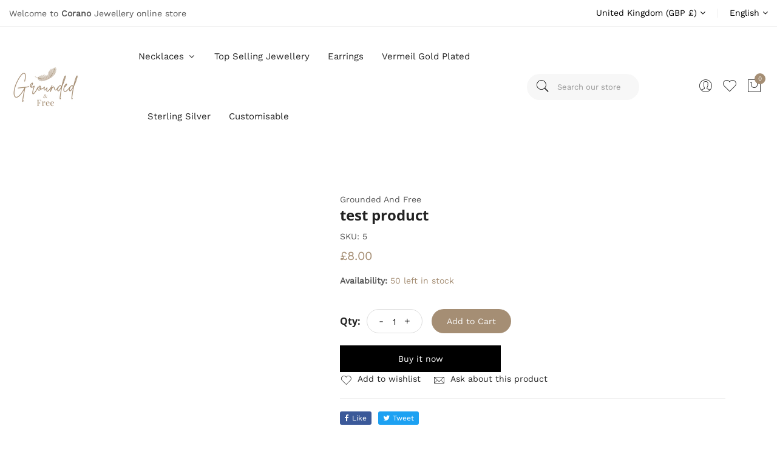

--- FILE ---
content_type: text/html; charset=utf-8
request_url: https://groundedandfree.com/products/test-product
body_size: 23227
content:
  
<!doctype html>
<!--[if IE 9]> <html class="ie9 no-js supports-no-cookies" lang="en"> <![endif]-->
<!--[if (gt IE 9)|!(IE)]><!--> <html class="no-js supports-no-cookies" lang="en" > <!--<![endif]-->
  
<head>
  <!-- Basic and Helper page needs -->
  <meta charset="utf-8">
  <meta http-equiv="X-UA-Compatible" content="IE=edge">
  <meta name="viewport" content="width=device-width,initial-scale=1">
  <meta name="theme-color" content="#a58e74">
  <link rel="canonical" href="https://groundedandfree.com/products/test-product"><link rel="shortcut icon" href="//groundedandfree.com/cdn/shop/files/Logo_2023_August_new_colour_7_32x32.png?v=1729336075" type="image/png" /><link rel="preconnect" href="https://cdn.shopify.com">
  <link rel="preconnect" href="https://ajax.googleapis.com/">
  <link rel="dns-prefetch" href="https://cdn.shopify.com">
  <link rel="preload" as="style" href="//groundedandfree.com/cdn/shop/t/11/assets/timber.css?v=181423668373452739941693735242">
  <link rel="preload" href="https://fonts.googleapis.com/css?family=Lato:300,300i,400,400i,700,900&display=swap" as="style">
  <link rel="preload" as="style" href="//groundedandfree.com/cdn/shop/t/11/assets/vendor.css?v=64377976265014917231693735242">
  
  <link rel="preload" as="style" href="//groundedandfree.com/cdn/shop/t/11/assets/slick.min.css?v=256262829939040711693735242">
  
  <link rel="preload" as="style" href="//groundedandfree.com/cdn/shop/t/11/assets/style.css?v=167304369236444642581693735265"><link rel="preload" as="style" href="//groundedandfree.com/cdn/shop/t/11/assets/skin-and-color.css?v=133378890391989055401759342828"><link rel="preload" href="//groundedandfree.com/cdn/shop/t/11/assets/core-js.js?v=6151913508059959971693735240" as="script">
  <link rel="preload" href="//groundedandfree.com/cdn/shop/t/11/assets/the-final-countdown.js?v=49086751758063431441693735242" as="script">
  <link rel="preload" href="//groundedandfree.com/cdn/shop/t/11/assets/lazysizes.min.js?v=42142965883612063611693735241" as="script">
  <link rel="preload" href="//groundedandfree.com/cdn/shop/t/11/assets/slick.min.js?v=71779134894361685811693735242" as="script">
  <link rel="preload" href="//groundedandfree.com/cdn/shop/t/11/assets/recent-view.js?v=171679271478575830981693735242" as="script">
  <link rel="preload" href="//groundedandfree.com/cdn/shop/t/11/assets/compare-product.js?v=115791203250195309061693735265" as="script"><link rel="preload" href="//groundedandfree.com/cdn/shop/t/11/assets/wishlist.js?v=136666558000900808741693735242" as="script"><link rel="preload" href="//groundedandfree.com/cdn/shopifycloud/storefront/assets/themes_support/option_selection-b017cd28.js" as="script">
  <link rel="preload" href="//groundedandfree.com/cdn/shopifycloud/storefront/assets/themes_support/api.jquery-7ab1a3a4.js" as="script">
  <link rel="preload" href="//groundedandfree.com/cdn/shop/t/11/assets/cart.api.js?v=121700901269789978731693735240" as="script">
  <link rel="preload" href="//groundedandfree.com/cdn/shop/t/11/assets/theme.js?v=67922414985982842161693735265" as="script">
  <link rel="preload" href="//groundedandfree.com/cdn/shop/t/11/assets/fastclick.min.js?v=29723458539410922371693735240" as="script">
  <link rel="preload" href="//groundedandfree.com/cdn/shop/t/11/assets/timber.js?v=163816929117925043581693758153" as="script"><link rel="preload" href="//cdn.shopify.com/s/javascripts/currencies.js" as="script">
  <link rel="preload" href="//groundedandfree.com/cdn/shop/t/11/assets/jquery.currencies.min.js?v=35452912321688254271693735241" as="script"><!-- Title and description --><title>test product

&ndash; Grounded And Free 
</title><!-- Helpers --><!-- /snippets/social-meta-tags.liquid -->


  <meta property="og:type" content="product">
  <meta property="og:title" content="test product">
  
  <meta property="og:description" content="">
  <meta property="og:price:amount" content="8.00">
  <meta property="og:price:currency" content="USD">

<meta property="og:url" content="https://groundedandfree.com/products/test-product">
<meta property="og:site_name" content="Grounded And Free ">




  <meta name="twitter:card" content="summary">


  <meta name="twitter:title" content="test product">
  <meta name="twitter:description" content="">
  <meta name="twitter:image" content="https://groundedandfree.com/cdn/shopifycloud/storefront/assets/no-image-2048-a2addb12_grande.gif">
  <meta name="twitter:image:width" content="600">
  <meta name="twitter:image:height" content="600">

<!-- CSS --><link href="//groundedandfree.com/cdn/shop/t/11/assets/timber.css?v=181423668373452739941693735242" rel="stylesheet" type="text/css" media="all" />
<!-- google fonts -->
<link href="https://fonts.googleapis.com/css?family=Lato:300,300i,400,400i,700,900&display=swap" rel="stylesheet">
<!-- Put all third-party CSS files in the vendor.css file and minify the files -->
<link href="//groundedandfree.com/cdn/shop/t/11/assets/vendor.css?v=64377976265014917231693735242" rel="stylesheet" type="text/css" media="all" />
<link href="//groundedandfree.com/cdn/shop/t/11/assets/slick.min.css?v=256262829939040711693735242" rel="stylesheet" type="text/css" media="all" />
<!-- Link your style.css and responsive.css files below -->
<link href="//groundedandfree.com/cdn/shop/t/11/assets/style.css?v=167304369236444642581693735265" rel="stylesheet" type="text/css" media="all" />
<!-- Make all your dynamic CSS and Color calls here -->
<link href="//groundedandfree.com/cdn/shop/t/11/assets/skin-and-color.css?v=133378890391989055401759342828" rel="stylesheet" type="text/css" media="all" />

  <!-- Header hook for plugins -->
  <script>window.performance && window.performance.mark && window.performance.mark('shopify.content_for_header.start');</script><meta id="shopify-digital-wallet" name="shopify-digital-wallet" content="/66935488791/digital_wallets/dialog">
<meta name="shopify-checkout-api-token" content="2b6879522e5d2bf2aeebca4a02e458b4">
<meta id="in-context-paypal-metadata" data-shop-id="66935488791" data-venmo-supported="false" data-environment="production" data-locale="en_US" data-paypal-v4="true" data-currency="GBP">
<link rel="alternate" hreflang="x-default" href="https://groundedandfree.com/products/test-product">
<link rel="alternate" hreflang="en" href="https://groundedandfree.com/products/test-product">
<link rel="alternate" hreflang="ru" href="https://groundedandfree.com/ru/products/test-product">
<link rel="alternate" hreflang="en-ID" href="https://groundedandfree.com/en-id/products/test-product">
<link rel="alternate" hreflang="ru-ID" href="https://groundedandfree.com/ru-id/products/test-product">
<link rel="alternate" type="application/json+oembed" href="https://groundedandfree.com/products/test-product.oembed">
<script async="async" src="/checkouts/internal/preloads.js?locale=en-GB"></script>
<link rel="preconnect" href="https://shop.app" crossorigin="anonymous">
<script async="async" src="https://shop.app/checkouts/internal/preloads.js?locale=en-GB&shop_id=66935488791" crossorigin="anonymous"></script>
<script id="apple-pay-shop-capabilities" type="application/json">{"shopId":66935488791,"countryCode":"GB","currencyCode":"GBP","merchantCapabilities":["supports3DS"],"merchantId":"gid:\/\/shopify\/Shop\/66935488791","merchantName":"Grounded And Free ","requiredBillingContactFields":["postalAddress","email","phone"],"requiredShippingContactFields":["postalAddress","email","phone"],"shippingType":"shipping","supportedNetworks":["visa","maestro","masterCard","amex","discover","elo"],"total":{"type":"pending","label":"Grounded And Free ","amount":"1.00"},"shopifyPaymentsEnabled":true,"supportsSubscriptions":true}</script>
<script id="shopify-features" type="application/json">{"accessToken":"2b6879522e5d2bf2aeebca4a02e458b4","betas":["rich-media-storefront-analytics"],"domain":"groundedandfree.com","predictiveSearch":true,"shopId":66935488791,"locale":"en"}</script>
<script>var Shopify = Shopify || {};
Shopify.shop = "grounded-and-free-4542.myshopify.com";
Shopify.locale = "en";
Shopify.currency = {"active":"GBP","rate":"0.741245"};
Shopify.country = "GB";
Shopify.theme = {"name":"Corano-v3-0-0-os-2.0","id":158790517015,"schema_name":"Corano","schema_version":"3.0.0","theme_store_id":null,"role":"main"};
Shopify.theme.handle = "null";
Shopify.theme.style = {"id":null,"handle":null};
Shopify.cdnHost = "groundedandfree.com/cdn";
Shopify.routes = Shopify.routes || {};
Shopify.routes.root = "/";</script>
<script type="module">!function(o){(o.Shopify=o.Shopify||{}).modules=!0}(window);</script>
<script>!function(o){function n(){var o=[];function n(){o.push(Array.prototype.slice.apply(arguments))}return n.q=o,n}var t=o.Shopify=o.Shopify||{};t.loadFeatures=n(),t.autoloadFeatures=n()}(window);</script>
<script>
  window.ShopifyPay = window.ShopifyPay || {};
  window.ShopifyPay.apiHost = "shop.app\/pay";
  window.ShopifyPay.redirectState = null;
</script>
<script id="shop-js-analytics" type="application/json">{"pageType":"product"}</script>
<script defer="defer" async type="module" src="//groundedandfree.com/cdn/shopifycloud/shop-js/modules/v2/client.init-shop-cart-sync_BT-GjEfc.en.esm.js"></script>
<script defer="defer" async type="module" src="//groundedandfree.com/cdn/shopifycloud/shop-js/modules/v2/chunk.common_D58fp_Oc.esm.js"></script>
<script defer="defer" async type="module" src="//groundedandfree.com/cdn/shopifycloud/shop-js/modules/v2/chunk.modal_xMitdFEc.esm.js"></script>
<script type="module">
  await import("//groundedandfree.com/cdn/shopifycloud/shop-js/modules/v2/client.init-shop-cart-sync_BT-GjEfc.en.esm.js");
await import("//groundedandfree.com/cdn/shopifycloud/shop-js/modules/v2/chunk.common_D58fp_Oc.esm.js");
await import("//groundedandfree.com/cdn/shopifycloud/shop-js/modules/v2/chunk.modal_xMitdFEc.esm.js");

  window.Shopify.SignInWithShop?.initShopCartSync?.({"fedCMEnabled":true,"windoidEnabled":true});

</script>
<script>
  window.Shopify = window.Shopify || {};
  if (!window.Shopify.featureAssets) window.Shopify.featureAssets = {};
  window.Shopify.featureAssets['shop-js'] = {"shop-cart-sync":["modules/v2/client.shop-cart-sync_DZOKe7Ll.en.esm.js","modules/v2/chunk.common_D58fp_Oc.esm.js","modules/v2/chunk.modal_xMitdFEc.esm.js"],"init-fed-cm":["modules/v2/client.init-fed-cm_B6oLuCjv.en.esm.js","modules/v2/chunk.common_D58fp_Oc.esm.js","modules/v2/chunk.modal_xMitdFEc.esm.js"],"shop-cash-offers":["modules/v2/client.shop-cash-offers_D2sdYoxE.en.esm.js","modules/v2/chunk.common_D58fp_Oc.esm.js","modules/v2/chunk.modal_xMitdFEc.esm.js"],"shop-login-button":["modules/v2/client.shop-login-button_QeVjl5Y3.en.esm.js","modules/v2/chunk.common_D58fp_Oc.esm.js","modules/v2/chunk.modal_xMitdFEc.esm.js"],"pay-button":["modules/v2/client.pay-button_DXTOsIq6.en.esm.js","modules/v2/chunk.common_D58fp_Oc.esm.js","modules/v2/chunk.modal_xMitdFEc.esm.js"],"shop-button":["modules/v2/client.shop-button_DQZHx9pm.en.esm.js","modules/v2/chunk.common_D58fp_Oc.esm.js","modules/v2/chunk.modal_xMitdFEc.esm.js"],"avatar":["modules/v2/client.avatar_BTnouDA3.en.esm.js"],"init-windoid":["modules/v2/client.init-windoid_CR1B-cfM.en.esm.js","modules/v2/chunk.common_D58fp_Oc.esm.js","modules/v2/chunk.modal_xMitdFEc.esm.js"],"init-shop-for-new-customer-accounts":["modules/v2/client.init-shop-for-new-customer-accounts_C_vY_xzh.en.esm.js","modules/v2/client.shop-login-button_QeVjl5Y3.en.esm.js","modules/v2/chunk.common_D58fp_Oc.esm.js","modules/v2/chunk.modal_xMitdFEc.esm.js"],"init-shop-email-lookup-coordinator":["modules/v2/client.init-shop-email-lookup-coordinator_BI7n9ZSv.en.esm.js","modules/v2/chunk.common_D58fp_Oc.esm.js","modules/v2/chunk.modal_xMitdFEc.esm.js"],"init-shop-cart-sync":["modules/v2/client.init-shop-cart-sync_BT-GjEfc.en.esm.js","modules/v2/chunk.common_D58fp_Oc.esm.js","modules/v2/chunk.modal_xMitdFEc.esm.js"],"shop-toast-manager":["modules/v2/client.shop-toast-manager_DiYdP3xc.en.esm.js","modules/v2/chunk.common_D58fp_Oc.esm.js","modules/v2/chunk.modal_xMitdFEc.esm.js"],"init-customer-accounts":["modules/v2/client.init-customer-accounts_D9ZNqS-Q.en.esm.js","modules/v2/client.shop-login-button_QeVjl5Y3.en.esm.js","modules/v2/chunk.common_D58fp_Oc.esm.js","modules/v2/chunk.modal_xMitdFEc.esm.js"],"init-customer-accounts-sign-up":["modules/v2/client.init-customer-accounts-sign-up_iGw4briv.en.esm.js","modules/v2/client.shop-login-button_QeVjl5Y3.en.esm.js","modules/v2/chunk.common_D58fp_Oc.esm.js","modules/v2/chunk.modal_xMitdFEc.esm.js"],"shop-follow-button":["modules/v2/client.shop-follow-button_CqMgW2wH.en.esm.js","modules/v2/chunk.common_D58fp_Oc.esm.js","modules/v2/chunk.modal_xMitdFEc.esm.js"],"checkout-modal":["modules/v2/client.checkout-modal_xHeaAweL.en.esm.js","modules/v2/chunk.common_D58fp_Oc.esm.js","modules/v2/chunk.modal_xMitdFEc.esm.js"],"shop-login":["modules/v2/client.shop-login_D91U-Q7h.en.esm.js","modules/v2/chunk.common_D58fp_Oc.esm.js","modules/v2/chunk.modal_xMitdFEc.esm.js"],"lead-capture":["modules/v2/client.lead-capture_BJmE1dJe.en.esm.js","modules/v2/chunk.common_D58fp_Oc.esm.js","modules/v2/chunk.modal_xMitdFEc.esm.js"],"payment-terms":["modules/v2/client.payment-terms_Ci9AEqFq.en.esm.js","modules/v2/chunk.common_D58fp_Oc.esm.js","modules/v2/chunk.modal_xMitdFEc.esm.js"]};
</script>
<script id="__st">var __st={"a":66935488791,"offset":28800,"reqid":"a42d63de-a360-41ce-bab1-a24c854c2d08-1769112787","pageurl":"groundedandfree.com\/products\/test-product","u":"b00bdc9ddd6b","p":"product","rtyp":"product","rid":8118135619863};</script>
<script>window.ShopifyPaypalV4VisibilityTracking = true;</script>
<script id="captcha-bootstrap">!function(){'use strict';const t='contact',e='account',n='new_comment',o=[[t,t],['blogs',n],['comments',n],[t,'customer']],c=[[e,'customer_login'],[e,'guest_login'],[e,'recover_customer_password'],[e,'create_customer']],r=t=>t.map((([t,e])=>`form[action*='/${t}']:not([data-nocaptcha='true']) input[name='form_type'][value='${e}']`)).join(','),a=t=>()=>t?[...document.querySelectorAll(t)].map((t=>t.form)):[];function s(){const t=[...o],e=r(t);return a(e)}const i='password',u='form_key',d=['recaptcha-v3-token','g-recaptcha-response','h-captcha-response',i],f=()=>{try{return window.sessionStorage}catch{return}},m='__shopify_v',_=t=>t.elements[u];function p(t,e,n=!1){try{const o=window.sessionStorage,c=JSON.parse(o.getItem(e)),{data:r}=function(t){const{data:e,action:n}=t;return t[m]||n?{data:e,action:n}:{data:t,action:n}}(c);for(const[e,n]of Object.entries(r))t.elements[e]&&(t.elements[e].value=n);n&&o.removeItem(e)}catch(o){console.error('form repopulation failed',{error:o})}}const l='form_type',E='cptcha';function T(t){t.dataset[E]=!0}const w=window,h=w.document,L='Shopify',v='ce_forms',y='captcha';let A=!1;((t,e)=>{const n=(g='f06e6c50-85a8-45c8-87d0-21a2b65856fe',I='https://cdn.shopify.com/shopifycloud/storefront-forms-hcaptcha/ce_storefront_forms_captcha_hcaptcha.v1.5.2.iife.js',D={infoText:'Protected by hCaptcha',privacyText:'Privacy',termsText:'Terms'},(t,e,n)=>{const o=w[L][v],c=o.bindForm;if(c)return c(t,g,e,D).then(n);var r;o.q.push([[t,g,e,D],n]),r=I,A||(h.body.append(Object.assign(h.createElement('script'),{id:'captcha-provider',async:!0,src:r})),A=!0)});var g,I,D;w[L]=w[L]||{},w[L][v]=w[L][v]||{},w[L][v].q=[],w[L][y]=w[L][y]||{},w[L][y].protect=function(t,e){n(t,void 0,e),T(t)},Object.freeze(w[L][y]),function(t,e,n,w,h,L){const[v,y,A,g]=function(t,e,n){const i=e?o:[],u=t?c:[],d=[...i,...u],f=r(d),m=r(i),_=r(d.filter((([t,e])=>n.includes(e))));return[a(f),a(m),a(_),s()]}(w,h,L),I=t=>{const e=t.target;return e instanceof HTMLFormElement?e:e&&e.form},D=t=>v().includes(t);t.addEventListener('submit',(t=>{const e=I(t);if(!e)return;const n=D(e)&&!e.dataset.hcaptchaBound&&!e.dataset.recaptchaBound,o=_(e),c=g().includes(e)&&(!o||!o.value);(n||c)&&t.preventDefault(),c&&!n&&(function(t){try{if(!f())return;!function(t){const e=f();if(!e)return;const n=_(t);if(!n)return;const o=n.value;o&&e.removeItem(o)}(t);const e=Array.from(Array(32),(()=>Math.random().toString(36)[2])).join('');!function(t,e){_(t)||t.append(Object.assign(document.createElement('input'),{type:'hidden',name:u})),t.elements[u].value=e}(t,e),function(t,e){const n=f();if(!n)return;const o=[...t.querySelectorAll(`input[type='${i}']`)].map((({name:t})=>t)),c=[...d,...o],r={};for(const[a,s]of new FormData(t).entries())c.includes(a)||(r[a]=s);n.setItem(e,JSON.stringify({[m]:1,action:t.action,data:r}))}(t,e)}catch(e){console.error('failed to persist form',e)}}(e),e.submit())}));const S=(t,e)=>{t&&!t.dataset[E]&&(n(t,e.some((e=>e===t))),T(t))};for(const o of['focusin','change'])t.addEventListener(o,(t=>{const e=I(t);D(e)&&S(e,y())}));const B=e.get('form_key'),M=e.get(l),P=B&&M;t.addEventListener('DOMContentLoaded',(()=>{const t=y();if(P)for(const e of t)e.elements[l].value===M&&p(e,B);[...new Set([...A(),...v().filter((t=>'true'===t.dataset.shopifyCaptcha))])].forEach((e=>S(e,t)))}))}(h,new URLSearchParams(w.location.search),n,t,e,['guest_login'])})(!0,!0)}();</script>
<script integrity="sha256-4kQ18oKyAcykRKYeNunJcIwy7WH5gtpwJnB7kiuLZ1E=" data-source-attribution="shopify.loadfeatures" defer="defer" src="//groundedandfree.com/cdn/shopifycloud/storefront/assets/storefront/load_feature-a0a9edcb.js" crossorigin="anonymous"></script>
<script crossorigin="anonymous" defer="defer" src="//groundedandfree.com/cdn/shopifycloud/storefront/assets/shopify_pay/storefront-65b4c6d7.js?v=20250812"></script>
<script data-source-attribution="shopify.dynamic_checkout.dynamic.init">var Shopify=Shopify||{};Shopify.PaymentButton=Shopify.PaymentButton||{isStorefrontPortableWallets:!0,init:function(){window.Shopify.PaymentButton.init=function(){};var t=document.createElement("script");t.src="https://groundedandfree.com/cdn/shopifycloud/portable-wallets/latest/portable-wallets.en.js",t.type="module",document.head.appendChild(t)}};
</script>
<script data-source-attribution="shopify.dynamic_checkout.buyer_consent">
  function portableWalletsHideBuyerConsent(e){var t=document.getElementById("shopify-buyer-consent"),n=document.getElementById("shopify-subscription-policy-button");t&&n&&(t.classList.add("hidden"),t.setAttribute("aria-hidden","true"),n.removeEventListener("click",e))}function portableWalletsShowBuyerConsent(e){var t=document.getElementById("shopify-buyer-consent"),n=document.getElementById("shopify-subscription-policy-button");t&&n&&(t.classList.remove("hidden"),t.removeAttribute("aria-hidden"),n.addEventListener("click",e))}window.Shopify?.PaymentButton&&(window.Shopify.PaymentButton.hideBuyerConsent=portableWalletsHideBuyerConsent,window.Shopify.PaymentButton.showBuyerConsent=portableWalletsShowBuyerConsent);
</script>
<script>
  function portableWalletsCleanup(e){e&&e.src&&console.error("Failed to load portable wallets script "+e.src);var t=document.querySelectorAll("shopify-accelerated-checkout .shopify-payment-button__skeleton, shopify-accelerated-checkout-cart .wallet-cart-button__skeleton"),e=document.getElementById("shopify-buyer-consent");for(let e=0;e<t.length;e++)t[e].remove();e&&e.remove()}function portableWalletsNotLoadedAsModule(e){e instanceof ErrorEvent&&"string"==typeof e.message&&e.message.includes("import.meta")&&"string"==typeof e.filename&&e.filename.includes("portable-wallets")&&(window.removeEventListener("error",portableWalletsNotLoadedAsModule),window.Shopify.PaymentButton.failedToLoad=e,"loading"===document.readyState?document.addEventListener("DOMContentLoaded",window.Shopify.PaymentButton.init):window.Shopify.PaymentButton.init())}window.addEventListener("error",portableWalletsNotLoadedAsModule);
</script>

<script type="module" src="https://groundedandfree.com/cdn/shopifycloud/portable-wallets/latest/portable-wallets.en.js" onError="portableWalletsCleanup(this)" crossorigin="anonymous"></script>
<script nomodule>
  document.addEventListener("DOMContentLoaded", portableWalletsCleanup);
</script>

<link id="shopify-accelerated-checkout-styles" rel="stylesheet" media="screen" href="https://groundedandfree.com/cdn/shopifycloud/portable-wallets/latest/accelerated-checkout-backwards-compat.css" crossorigin="anonymous">
<style id="shopify-accelerated-checkout-cart">
        #shopify-buyer-consent {
  margin-top: 1em;
  display: inline-block;
  width: 100%;
}

#shopify-buyer-consent.hidden {
  display: none;
}

#shopify-subscription-policy-button {
  background: none;
  border: none;
  padding: 0;
  text-decoration: underline;
  font-size: inherit;
  cursor: pointer;
}

#shopify-subscription-policy-button::before {
  box-shadow: none;
}

      </style>
<script id="sections-script" data-sections="product-recommendations" defer="defer" src="//groundedandfree.com/cdn/shop/t/11/compiled_assets/scripts.js?v=750"></script>
<script>window.performance && window.performance.mark && window.performance.mark('shopify.content_for_header.end');</script>
  <!-- /snippets/oldIE-js.liquid -->


<!--[if lt IE 9]>
<script src="//cdnjs.cloudflare.com/ajax/libs/html5shiv/3.7.2/html5shiv.min.js" type="text/javascript"></script>
<script src="//groundedandfree.com/cdn/shop/t/11/assets/respond.min.js?v=52248677837542619231693735242" type="text/javascript"></script>
<link href="//groundedandfree.com/cdn/shop/t/11/assets/respond-proxy.html" id="respond-proxy" rel="respond-proxy" />
<link href="//groundedandfree.com/search?q=bef07348ad965a059b2104f4224dc555" id="respond-redirect" rel="respond-redirect" />
<script src="//groundedandfree.com/search?q=bef07348ad965a059b2104f4224dc555" type="text/javascript"></script>
<![endif]-->


  <!-- JS --><!-- Put all third-party JS files in the vendor.css file and minify the files -->
<script src="//groundedandfree.com/cdn/shop/t/11/assets/core-js.js?v=6151913508059959971693735240"></script>

<script src="//groundedandfree.com/cdn/shop/t/11/assets/the-final-countdown.js?v=49086751758063431441693735242" async="async"></script>

  <!-- "snippets/alireviews_core.liquid" was not rendered, the associated app was uninstalled -->
<meta property="og:image" content="https://cdn.shopify.com/s/files/1/0669/3548/8791/files/Untitled_design_2_1.png?v=1729152568" />
<meta property="og:image:secure_url" content="https://cdn.shopify.com/s/files/1/0669/3548/8791/files/Untitled_design_2_1.png?v=1729152568" />
<meta property="og:image:width" content="1200" />
<meta property="og:image:height" content="628" />
<link href="https://monorail-edge.shopifysvc.com" rel="dns-prefetch">
<script>(function(){if ("sendBeacon" in navigator && "performance" in window) {try {var session_token_from_headers = performance.getEntriesByType('navigation')[0].serverTiming.find(x => x.name == '_s').description;} catch {var session_token_from_headers = undefined;}var session_cookie_matches = document.cookie.match(/_shopify_s=([^;]*)/);var session_token_from_cookie = session_cookie_matches && session_cookie_matches.length === 2 ? session_cookie_matches[1] : "";var session_token = session_token_from_headers || session_token_from_cookie || "";function handle_abandonment_event(e) {var entries = performance.getEntries().filter(function(entry) {return /monorail-edge.shopifysvc.com/.test(entry.name);});if (!window.abandonment_tracked && entries.length === 0) {window.abandonment_tracked = true;var currentMs = Date.now();var navigation_start = performance.timing.navigationStart;var payload = {shop_id: 66935488791,url: window.location.href,navigation_start,duration: currentMs - navigation_start,session_token,page_type: "product"};window.navigator.sendBeacon("https://monorail-edge.shopifysvc.com/v1/produce", JSON.stringify({schema_id: "online_store_buyer_site_abandonment/1.1",payload: payload,metadata: {event_created_at_ms: currentMs,event_sent_at_ms: currentMs}}));}}window.addEventListener('pagehide', handle_abandonment_event);}}());</script>
<script id="web-pixels-manager-setup">(function e(e,d,r,n,o){if(void 0===o&&(o={}),!Boolean(null===(a=null===(i=window.Shopify)||void 0===i?void 0:i.analytics)||void 0===a?void 0:a.replayQueue)){var i,a;window.Shopify=window.Shopify||{};var t=window.Shopify;t.analytics=t.analytics||{};var s=t.analytics;s.replayQueue=[],s.publish=function(e,d,r){return s.replayQueue.push([e,d,r]),!0};try{self.performance.mark("wpm:start")}catch(e){}var l=function(){var e={modern:/Edge?\/(1{2}[4-9]|1[2-9]\d|[2-9]\d{2}|\d{4,})\.\d+(\.\d+|)|Firefox\/(1{2}[4-9]|1[2-9]\d|[2-9]\d{2}|\d{4,})\.\d+(\.\d+|)|Chrom(ium|e)\/(9{2}|\d{3,})\.\d+(\.\d+|)|(Maci|X1{2}).+ Version\/(15\.\d+|(1[6-9]|[2-9]\d|\d{3,})\.\d+)([,.]\d+|)( \(\w+\)|)( Mobile\/\w+|) Safari\/|Chrome.+OPR\/(9{2}|\d{3,})\.\d+\.\d+|(CPU[ +]OS|iPhone[ +]OS|CPU[ +]iPhone|CPU IPhone OS|CPU iPad OS)[ +]+(15[._]\d+|(1[6-9]|[2-9]\d|\d{3,})[._]\d+)([._]\d+|)|Android:?[ /-](13[3-9]|1[4-9]\d|[2-9]\d{2}|\d{4,})(\.\d+|)(\.\d+|)|Android.+Firefox\/(13[5-9]|1[4-9]\d|[2-9]\d{2}|\d{4,})\.\d+(\.\d+|)|Android.+Chrom(ium|e)\/(13[3-9]|1[4-9]\d|[2-9]\d{2}|\d{4,})\.\d+(\.\d+|)|SamsungBrowser\/([2-9]\d|\d{3,})\.\d+/,legacy:/Edge?\/(1[6-9]|[2-9]\d|\d{3,})\.\d+(\.\d+|)|Firefox\/(5[4-9]|[6-9]\d|\d{3,})\.\d+(\.\d+|)|Chrom(ium|e)\/(5[1-9]|[6-9]\d|\d{3,})\.\d+(\.\d+|)([\d.]+$|.*Safari\/(?![\d.]+ Edge\/[\d.]+$))|(Maci|X1{2}).+ Version\/(10\.\d+|(1[1-9]|[2-9]\d|\d{3,})\.\d+)([,.]\d+|)( \(\w+\)|)( Mobile\/\w+|) Safari\/|Chrome.+OPR\/(3[89]|[4-9]\d|\d{3,})\.\d+\.\d+|(CPU[ +]OS|iPhone[ +]OS|CPU[ +]iPhone|CPU IPhone OS|CPU iPad OS)[ +]+(10[._]\d+|(1[1-9]|[2-9]\d|\d{3,})[._]\d+)([._]\d+|)|Android:?[ /-](13[3-9]|1[4-9]\d|[2-9]\d{2}|\d{4,})(\.\d+|)(\.\d+|)|Mobile Safari.+OPR\/([89]\d|\d{3,})\.\d+\.\d+|Android.+Firefox\/(13[5-9]|1[4-9]\d|[2-9]\d{2}|\d{4,})\.\d+(\.\d+|)|Android.+Chrom(ium|e)\/(13[3-9]|1[4-9]\d|[2-9]\d{2}|\d{4,})\.\d+(\.\d+|)|Android.+(UC? ?Browser|UCWEB|U3)[ /]?(15\.([5-9]|\d{2,})|(1[6-9]|[2-9]\d|\d{3,})\.\d+)\.\d+|SamsungBrowser\/(5\.\d+|([6-9]|\d{2,})\.\d+)|Android.+MQ{2}Browser\/(14(\.(9|\d{2,})|)|(1[5-9]|[2-9]\d|\d{3,})(\.\d+|))(\.\d+|)|K[Aa][Ii]OS\/(3\.\d+|([4-9]|\d{2,})\.\d+)(\.\d+|)/},d=e.modern,r=e.legacy,n=navigator.userAgent;return n.match(d)?"modern":n.match(r)?"legacy":"unknown"}(),u="modern"===l?"modern":"legacy",c=(null!=n?n:{modern:"",legacy:""})[u],f=function(e){return[e.baseUrl,"/wpm","/b",e.hashVersion,"modern"===e.buildTarget?"m":"l",".js"].join("")}({baseUrl:d,hashVersion:r,buildTarget:u}),m=function(e){var d=e.version,r=e.bundleTarget,n=e.surface,o=e.pageUrl,i=e.monorailEndpoint;return{emit:function(e){var a=e.status,t=e.errorMsg,s=(new Date).getTime(),l=JSON.stringify({metadata:{event_sent_at_ms:s},events:[{schema_id:"web_pixels_manager_load/3.1",payload:{version:d,bundle_target:r,page_url:o,status:a,surface:n,error_msg:t},metadata:{event_created_at_ms:s}}]});if(!i)return console&&console.warn&&console.warn("[Web Pixels Manager] No Monorail endpoint provided, skipping logging."),!1;try{return self.navigator.sendBeacon.bind(self.navigator)(i,l)}catch(e){}var u=new XMLHttpRequest;try{return u.open("POST",i,!0),u.setRequestHeader("Content-Type","text/plain"),u.send(l),!0}catch(e){return console&&console.warn&&console.warn("[Web Pixels Manager] Got an unhandled error while logging to Monorail."),!1}}}}({version:r,bundleTarget:l,surface:e.surface,pageUrl:self.location.href,monorailEndpoint:e.monorailEndpoint});try{o.browserTarget=l,function(e){var d=e.src,r=e.async,n=void 0===r||r,o=e.onload,i=e.onerror,a=e.sri,t=e.scriptDataAttributes,s=void 0===t?{}:t,l=document.createElement("script"),u=document.querySelector("head"),c=document.querySelector("body");if(l.async=n,l.src=d,a&&(l.integrity=a,l.crossOrigin="anonymous"),s)for(var f in s)if(Object.prototype.hasOwnProperty.call(s,f))try{l.dataset[f]=s[f]}catch(e){}if(o&&l.addEventListener("load",o),i&&l.addEventListener("error",i),u)u.appendChild(l);else{if(!c)throw new Error("Did not find a head or body element to append the script");c.appendChild(l)}}({src:f,async:!0,onload:function(){if(!function(){var e,d;return Boolean(null===(d=null===(e=window.Shopify)||void 0===e?void 0:e.analytics)||void 0===d?void 0:d.initialized)}()){var d=window.webPixelsManager.init(e)||void 0;if(d){var r=window.Shopify.analytics;r.replayQueue.forEach((function(e){var r=e[0],n=e[1],o=e[2];d.publishCustomEvent(r,n,o)})),r.replayQueue=[],r.publish=d.publishCustomEvent,r.visitor=d.visitor,r.initialized=!0}}},onerror:function(){return m.emit({status:"failed",errorMsg:"".concat(f," has failed to load")})},sri:function(e){var d=/^sha384-[A-Za-z0-9+/=]+$/;return"string"==typeof e&&d.test(e)}(c)?c:"",scriptDataAttributes:o}),m.emit({status:"loading"})}catch(e){m.emit({status:"failed",errorMsg:(null==e?void 0:e.message)||"Unknown error"})}}})({shopId: 66935488791,storefrontBaseUrl: "https://groundedandfree.com",extensionsBaseUrl: "https://extensions.shopifycdn.com/cdn/shopifycloud/web-pixels-manager",monorailEndpoint: "https://monorail-edge.shopifysvc.com/unstable/produce_batch",surface: "storefront-renderer",enabledBetaFlags: ["2dca8a86"],webPixelsConfigList: [{"id":"859177239","configuration":"{\"pixel_id\":\"1426899814653401\",\"pixel_type\":\"facebook_pixel\"}","eventPayloadVersion":"v1","runtimeContext":"OPEN","scriptVersion":"ca16bc87fe92b6042fbaa3acc2fbdaa6","type":"APP","apiClientId":2329312,"privacyPurposes":["ANALYTICS","MARKETING","SALE_OF_DATA"],"dataSharingAdjustments":{"protectedCustomerApprovalScopes":["read_customer_address","read_customer_email","read_customer_name","read_customer_personal_data","read_customer_phone"]}},{"id":"shopify-app-pixel","configuration":"{}","eventPayloadVersion":"v1","runtimeContext":"STRICT","scriptVersion":"0450","apiClientId":"shopify-pixel","type":"APP","privacyPurposes":["ANALYTICS","MARKETING"]},{"id":"shopify-custom-pixel","eventPayloadVersion":"v1","runtimeContext":"LAX","scriptVersion":"0450","apiClientId":"shopify-pixel","type":"CUSTOM","privacyPurposes":["ANALYTICS","MARKETING"]}],isMerchantRequest: false,initData: {"shop":{"name":"Grounded And Free ","paymentSettings":{"currencyCode":"USD"},"myshopifyDomain":"grounded-and-free-4542.myshopify.com","countryCode":"GB","storefrontUrl":"https:\/\/groundedandfree.com"},"customer":null,"cart":null,"checkout":null,"productVariants":[{"price":{"amount":8.0,"currencyCode":"GBP"},"product":{"title":"test product","vendor":"Grounded And Free","id":"8118135619863","untranslatedTitle":"test product","url":"\/products\/test-product","type":"Earrings"},"id":"44452772151575","image":null,"sku":"5","title":"Default Title","untranslatedTitle":"Default Title"}],"purchasingCompany":null},},"https://groundedandfree.com/cdn","fcfee988w5aeb613cpc8e4bc33m6693e112",{"modern":"","legacy":""},{"shopId":"66935488791","storefrontBaseUrl":"https:\/\/groundedandfree.com","extensionBaseUrl":"https:\/\/extensions.shopifycdn.com\/cdn\/shopifycloud\/web-pixels-manager","surface":"storefront-renderer","enabledBetaFlags":"[\"2dca8a86\"]","isMerchantRequest":"false","hashVersion":"fcfee988w5aeb613cpc8e4bc33m6693e112","publish":"custom","events":"[[\"page_viewed\",{}],[\"product_viewed\",{\"productVariant\":{\"price\":{\"amount\":8.0,\"currencyCode\":\"GBP\"},\"product\":{\"title\":\"test product\",\"vendor\":\"Grounded And Free\",\"id\":\"8118135619863\",\"untranslatedTitle\":\"test product\",\"url\":\"\/products\/test-product\",\"type\":\"Earrings\"},\"id\":\"44452772151575\",\"image\":null,\"sku\":\"5\",\"title\":\"Default Title\",\"untranslatedTitle\":\"Default Title\"}}]]"});</script><script>
  window.ShopifyAnalytics = window.ShopifyAnalytics || {};
  window.ShopifyAnalytics.meta = window.ShopifyAnalytics.meta || {};
  window.ShopifyAnalytics.meta.currency = 'GBP';
  var meta = {"product":{"id":8118135619863,"gid":"gid:\/\/shopify\/Product\/8118135619863","vendor":"Grounded And Free","type":"Earrings","handle":"test-product","variants":[{"id":44452772151575,"price":800,"name":"test product","public_title":null,"sku":"5"}],"remote":false},"page":{"pageType":"product","resourceType":"product","resourceId":8118135619863,"requestId":"a42d63de-a360-41ce-bab1-a24c854c2d08-1769112787"}};
  for (var attr in meta) {
    window.ShopifyAnalytics.meta[attr] = meta[attr];
  }
</script>
<script class="analytics">
  (function () {
    var customDocumentWrite = function(content) {
      var jquery = null;

      if (window.jQuery) {
        jquery = window.jQuery;
      } else if (window.Checkout && window.Checkout.$) {
        jquery = window.Checkout.$;
      }

      if (jquery) {
        jquery('body').append(content);
      }
    };

    var hasLoggedConversion = function(token) {
      if (token) {
        return document.cookie.indexOf('loggedConversion=' + token) !== -1;
      }
      return false;
    }

    var setCookieIfConversion = function(token) {
      if (token) {
        var twoMonthsFromNow = new Date(Date.now());
        twoMonthsFromNow.setMonth(twoMonthsFromNow.getMonth() + 2);

        document.cookie = 'loggedConversion=' + token + '; expires=' + twoMonthsFromNow;
      }
    }

    var trekkie = window.ShopifyAnalytics.lib = window.trekkie = window.trekkie || [];
    if (trekkie.integrations) {
      return;
    }
    trekkie.methods = [
      'identify',
      'page',
      'ready',
      'track',
      'trackForm',
      'trackLink'
    ];
    trekkie.factory = function(method) {
      return function() {
        var args = Array.prototype.slice.call(arguments);
        args.unshift(method);
        trekkie.push(args);
        return trekkie;
      };
    };
    for (var i = 0; i < trekkie.methods.length; i++) {
      var key = trekkie.methods[i];
      trekkie[key] = trekkie.factory(key);
    }
    trekkie.load = function(config) {
      trekkie.config = config || {};
      trekkie.config.initialDocumentCookie = document.cookie;
      var first = document.getElementsByTagName('script')[0];
      var script = document.createElement('script');
      script.type = 'text/javascript';
      script.onerror = function(e) {
        var scriptFallback = document.createElement('script');
        scriptFallback.type = 'text/javascript';
        scriptFallback.onerror = function(error) {
                var Monorail = {
      produce: function produce(monorailDomain, schemaId, payload) {
        var currentMs = new Date().getTime();
        var event = {
          schema_id: schemaId,
          payload: payload,
          metadata: {
            event_created_at_ms: currentMs,
            event_sent_at_ms: currentMs
          }
        };
        return Monorail.sendRequest("https://" + monorailDomain + "/v1/produce", JSON.stringify(event));
      },
      sendRequest: function sendRequest(endpointUrl, payload) {
        // Try the sendBeacon API
        if (window && window.navigator && typeof window.navigator.sendBeacon === 'function' && typeof window.Blob === 'function' && !Monorail.isIos12()) {
          var blobData = new window.Blob([payload], {
            type: 'text/plain'
          });

          if (window.navigator.sendBeacon(endpointUrl, blobData)) {
            return true;
          } // sendBeacon was not successful

        } // XHR beacon

        var xhr = new XMLHttpRequest();

        try {
          xhr.open('POST', endpointUrl);
          xhr.setRequestHeader('Content-Type', 'text/plain');
          xhr.send(payload);
        } catch (e) {
          console.log(e);
        }

        return false;
      },
      isIos12: function isIos12() {
        return window.navigator.userAgent.lastIndexOf('iPhone; CPU iPhone OS 12_') !== -1 || window.navigator.userAgent.lastIndexOf('iPad; CPU OS 12_') !== -1;
      }
    };
    Monorail.produce('monorail-edge.shopifysvc.com',
      'trekkie_storefront_load_errors/1.1',
      {shop_id: 66935488791,
      theme_id: 158790517015,
      app_name: "storefront",
      context_url: window.location.href,
      source_url: "//groundedandfree.com/cdn/s/trekkie.storefront.46a754ac07d08c656eb845cfbf513dd9a18d4ced.min.js"});

        };
        scriptFallback.async = true;
        scriptFallback.src = '//groundedandfree.com/cdn/s/trekkie.storefront.46a754ac07d08c656eb845cfbf513dd9a18d4ced.min.js';
        first.parentNode.insertBefore(scriptFallback, first);
      };
      script.async = true;
      script.src = '//groundedandfree.com/cdn/s/trekkie.storefront.46a754ac07d08c656eb845cfbf513dd9a18d4ced.min.js';
      first.parentNode.insertBefore(script, first);
    };
    trekkie.load(
      {"Trekkie":{"appName":"storefront","development":false,"defaultAttributes":{"shopId":66935488791,"isMerchantRequest":null,"themeId":158790517015,"themeCityHash":"17017879532526759949","contentLanguage":"en","currency":"GBP","eventMetadataId":"d17f5fcf-64ab-47fc-bed6-cad5a7edf635"},"isServerSideCookieWritingEnabled":true,"monorailRegion":"shop_domain","enabledBetaFlags":["65f19447"]},"Session Attribution":{},"S2S":{"facebookCapiEnabled":true,"source":"trekkie-storefront-renderer","apiClientId":580111}}
    );

    var loaded = false;
    trekkie.ready(function() {
      if (loaded) return;
      loaded = true;

      window.ShopifyAnalytics.lib = window.trekkie;

      var originalDocumentWrite = document.write;
      document.write = customDocumentWrite;
      try { window.ShopifyAnalytics.merchantGoogleAnalytics.call(this); } catch(error) {};
      document.write = originalDocumentWrite;

      window.ShopifyAnalytics.lib.page(null,{"pageType":"product","resourceType":"product","resourceId":8118135619863,"requestId":"a42d63de-a360-41ce-bab1-a24c854c2d08-1769112787","shopifyEmitted":true});

      var match = window.location.pathname.match(/checkouts\/(.+)\/(thank_you|post_purchase)/)
      var token = match? match[1]: undefined;
      if (!hasLoggedConversion(token)) {
        setCookieIfConversion(token);
        window.ShopifyAnalytics.lib.track("Viewed Product",{"currency":"GBP","variantId":44452772151575,"productId":8118135619863,"productGid":"gid:\/\/shopify\/Product\/8118135619863","name":"test product","price":"8.00","sku":"5","brand":"Grounded And Free","variant":null,"category":"Earrings","nonInteraction":true,"remote":false},undefined,undefined,{"shopifyEmitted":true});
      window.ShopifyAnalytics.lib.track("monorail:\/\/trekkie_storefront_viewed_product\/1.1",{"currency":"GBP","variantId":44452772151575,"productId":8118135619863,"productGid":"gid:\/\/shopify\/Product\/8118135619863","name":"test product","price":"8.00","sku":"5","brand":"Grounded And Free","variant":null,"category":"Earrings","nonInteraction":true,"remote":false,"referer":"https:\/\/groundedandfree.com\/products\/test-product"});
      }
    });


        var eventsListenerScript = document.createElement('script');
        eventsListenerScript.async = true;
        eventsListenerScript.src = "//groundedandfree.com/cdn/shopifycloud/storefront/assets/shop_events_listener-3da45d37.js";
        document.getElementsByTagName('head')[0].appendChild(eventsListenerScript);

})();</script>
<script
  defer
  src="https://groundedandfree.com/cdn/shopifycloud/perf-kit/shopify-perf-kit-3.0.4.min.js"
  data-application="storefront-renderer"
  data-shop-id="66935488791"
  data-render-region="gcp-us-central1"
  data-page-type="product"
  data-theme-instance-id="158790517015"
  data-theme-name="Corano"
  data-theme-version="3.0.0"
  data-monorail-region="shop_domain"
  data-resource-timing-sampling-rate="10"
  data-shs="true"
  data-shs-beacon="true"
  data-shs-export-with-fetch="true"
  data-shs-logs-sample-rate="1"
  data-shs-beacon-endpoint="https://groundedandfree.com/api/collect"
></script>
</head>
<body id="test-product" class="template-product" >
<div id="preloader_active">
  <div id="loading-center" class="image-loading-center">
    <div id="loading-center-absolute"><img src="https://cdn.shopify.com/s/files/1/0250/5169/3134/files/157.gif?v=1595139363" alt="" ></div>
  </div>
</div><div class="wrapper" ><!-- BEGIN sections: header-group -->
<div id="shopify-section-sections--20757662335255__header" class="shopify-section shopify-section-group-header-group"><script src="//groundedandfree.com/cdn/shop/t/11/assets/predictive-search.js?v=42609991257564171693735241" defer="defer"></script>
<script>
  $('body').on('click', function() {
    $('#predictive-search').attr('style',$('#predictive-search').attr('style')==='display: block;'?'display: none':'display: none;'); 
    $('#Search').click(function(){return false;});
    $('.predictive-search__list-item a').click(function(){return false;});
  });
</script><header class="header-area header-wide" id="section-sections--20757662335255__header" data-section="HeaderSection">
  <div class="main-header d-none d-lg-block"><!-- header top start -->
<div  class="header-top bdr-bottom">
  <div class="container">
    <div class="row align-items-center">
      <div class="col-lg-6">
        <div class="welcome-message">
          <p>Welcome to <strong>Corano</strong> Jewellery online store</p>
        </div>
      </div>
      <div class="col-lg-6 text-right">
        <div class="header-top-settings">
          <ul class="nav align-items-center justify-content-end"><li class="curreny-wrap currency">
              <localization-form>
                <form method="post" action="/localization" id="localization_form" accept-charset="UTF-8" class="shopify-localization-form" enctype="multipart/form-data"><input type="hidden" name="form_type" value="localization" /><input type="hidden" name="utf8" value="✓" /><input type="hidden" name="_method" value="put" /><input type="hidden" name="return_to" value="/products/test-product" />
                <div class="disclosure">
                  <button type="button" class="disclosure__button" aria-expanded="false" aria-controls="CountryList">
                    United Kingdom (GBP £)
                    <i class="fa fa-angle-down"></i>
                  </button>

                  <ul id="CountryList" role="list" class="dropdown-list curreny-list disclosure__list">
                    
                    <li class="disclosure__item" tabindex="-1">
                      <a href="#" data-value="AL">
                        Albania (ALL L)
                      </a>
                    </li>
                    
                    <li class="disclosure__item" tabindex="-1">
                      <a href="#" data-value="AR">
                        Argentina (USD $)
                      </a>
                    </li>
                    
                    <li class="disclosure__item" tabindex="-1">
                      <a href="#" data-value="AM">
                        Armenia (AMD դր.)
                      </a>
                    </li>
                    
                    <li class="disclosure__item" tabindex="-1">
                      <a href="#" data-value="AU">
                        Australia (AUD $)
                      </a>
                    </li>
                    
                    <li class="disclosure__item" tabindex="-1">
                      <a href="#" data-value="AT">
                        Austria (EUR €)
                      </a>
                    </li>
                    
                    <li class="disclosure__item" tabindex="-1">
                      <a href="#" data-value="BH">
                        Bahrain (USD $)
                      </a>
                    </li>
                    
                    <li class="disclosure__item" tabindex="-1">
                      <a href="#" data-value="BY">
                        Belarus (USD $)
                      </a>
                    </li>
                    
                    <li class="disclosure__item" tabindex="-1">
                      <a href="#" data-value="BE">
                        Belgium (EUR €)
                      </a>
                    </li>
                    
                    <li class="disclosure__item" tabindex="-1">
                      <a href="#" data-value="BR">
                        Brazil (USD $)
                      </a>
                    </li>
                    
                    <li class="disclosure__item" tabindex="-1">
                      <a href="#" data-value="BN">
                        Brunei (BND $)
                      </a>
                    </li>
                    
                    <li class="disclosure__item" tabindex="-1">
                      <a href="#" data-value="BG">
                        Bulgaria (EUR €)
                      </a>
                    </li>
                    
                    <li class="disclosure__item" tabindex="-1">
                      <a href="#" data-value="CA">
                        Canada (CAD $)
                      </a>
                    </li>
                    
                    <li class="disclosure__item" tabindex="-1">
                      <a href="#" data-value="CN">
                        China (CNY ¥)
                      </a>
                    </li>
                    
                    <li class="disclosure__item" tabindex="-1">
                      <a href="#" data-value="CO">
                        Colombia (USD $)
                      </a>
                    </li>
                    
                    <li class="disclosure__item" tabindex="-1">
                      <a href="#" data-value="HR">
                        Croatia (EUR €)
                      </a>
                    </li>
                    
                    <li class="disclosure__item" tabindex="-1">
                      <a href="#" data-value="CY">
                        Cyprus (EUR €)
                      </a>
                    </li>
                    
                    <li class="disclosure__item" tabindex="-1">
                      <a href="#" data-value="CZ">
                        Czechia (CZK Kč)
                      </a>
                    </li>
                    
                    <li class="disclosure__item" tabindex="-1">
                      <a href="#" data-value="DK">
                        Denmark (DKK kr.)
                      </a>
                    </li>
                    
                    <li class="disclosure__item" tabindex="-1">
                      <a href="#" data-value="EG">
                        Egypt (EGP ج.م)
                      </a>
                    </li>
                    
                    <li class="disclosure__item" tabindex="-1">
                      <a href="#" data-value="EE">
                        Estonia (EUR €)
                      </a>
                    </li>
                    
                    <li class="disclosure__item" tabindex="-1">
                      <a href="#" data-value="FI">
                        Finland (EUR €)
                      </a>
                    </li>
                    
                    <li class="disclosure__item" tabindex="-1">
                      <a href="#" data-value="FR">
                        France (EUR €)
                      </a>
                    </li>
                    
                    <li class="disclosure__item" tabindex="-1">
                      <a href="#" data-value="GE">
                        Georgia (USD $)
                      </a>
                    </li>
                    
                    <li class="disclosure__item" tabindex="-1">
                      <a href="#" data-value="DE">
                        Germany (EUR €)
                      </a>
                    </li>
                    
                    <li class="disclosure__item" tabindex="-1">
                      <a href="#" data-value="GR">
                        Greece (EUR €)
                      </a>
                    </li>
                    
                    <li class="disclosure__item" tabindex="-1">
                      <a href="#" data-value="GL">
                        Greenland (DKK kr.)
                      </a>
                    </li>
                    
                    <li class="disclosure__item" tabindex="-1">
                      <a href="#" data-value="HK">
                        Hong Kong SAR (HKD $)
                      </a>
                    </li>
                    
                    <li class="disclosure__item" tabindex="-1">
                      <a href="#" data-value="HU">
                        Hungary (HUF Ft)
                      </a>
                    </li>
                    
                    <li class="disclosure__item" tabindex="-1">
                      <a href="#" data-value="IS">
                        Iceland (ISK kr)
                      </a>
                    </li>
                    
                    <li class="disclosure__item" tabindex="-1">
                      <a href="#" data-value="IN">
                        India (INR ₹)
                      </a>
                    </li>
                    
                    <li class="disclosure__item" tabindex="-1">
                      <a href="#" data-value="ID">
                        Indonesia (IDR Rp)
                      </a>
                    </li>
                    
                    <li class="disclosure__item" tabindex="-1">
                      <a href="#" data-value="IE">
                        Ireland (EUR €)
                      </a>
                    </li>
                    
                    <li class="disclosure__item" tabindex="-1">
                      <a href="#" data-value="IL">
                        Israel (ILS ₪)
                      </a>
                    </li>
                    
                    <li class="disclosure__item" tabindex="-1">
                      <a href="#" data-value="IT">
                        Italy (EUR €)
                      </a>
                    </li>
                    
                    <li class="disclosure__item" tabindex="-1">
                      <a href="#" data-value="JP">
                        Japan (JPY ¥)
                      </a>
                    </li>
                    
                    <li class="disclosure__item" tabindex="-1">
                      <a href="#" data-value="JO">
                        Jordan (USD $)
                      </a>
                    </li>
                    
                    <li class="disclosure__item" tabindex="-1">
                      <a href="#" data-value="KZ">
                        Kazakhstan (KZT ₸)
                      </a>
                    </li>
                    
                    <li class="disclosure__item" tabindex="-1">
                      <a href="#" data-value="KW">
                        Kuwait (USD $)
                      </a>
                    </li>
                    
                    <li class="disclosure__item" tabindex="-1">
                      <a href="#" data-value="KG">
                        Kyrgyzstan (KGS som)
                      </a>
                    </li>
                    
                    <li class="disclosure__item" tabindex="-1">
                      <a href="#" data-value="LV">
                        Latvia (EUR €)
                      </a>
                    </li>
                    
                    <li class="disclosure__item" tabindex="-1">
                      <a href="#" data-value="LI">
                        Liechtenstein (CHF CHF)
                      </a>
                    </li>
                    
                    <li class="disclosure__item" tabindex="-1">
                      <a href="#" data-value="LT">
                        Lithuania (EUR €)
                      </a>
                    </li>
                    
                    <li class="disclosure__item" tabindex="-1">
                      <a href="#" data-value="LU">
                        Luxembourg (EUR €)
                      </a>
                    </li>
                    
                    <li class="disclosure__item" tabindex="-1">
                      <a href="#" data-value="MO">
                        Macao SAR (MOP P)
                      </a>
                    </li>
                    
                    <li class="disclosure__item" tabindex="-1">
                      <a href="#" data-value="MY">
                        Malaysia (MYR RM)
                      </a>
                    </li>
                    
                    <li class="disclosure__item" tabindex="-1">
                      <a href="#" data-value="MT">
                        Malta (EUR €)
                      </a>
                    </li>
                    
                    <li class="disclosure__item" tabindex="-1">
                      <a href="#" data-value="MX">
                        Mexico (USD $)
                      </a>
                    </li>
                    
                    <li class="disclosure__item" tabindex="-1">
                      <a href="#" data-value="MD">
                        Moldova (MDL L)
                      </a>
                    </li>
                    
                    <li class="disclosure__item" tabindex="-1">
                      <a href="#" data-value="ME">
                        Montenegro (EUR €)
                      </a>
                    </li>
                    
                    <li class="disclosure__item" tabindex="-1">
                      <a href="#" data-value="NL">
                        Netherlands (EUR €)
                      </a>
                    </li>
                    
                    <li class="disclosure__item" tabindex="-1">
                      <a href="#" data-value="NZ">
                        New Zealand (NZD $)
                      </a>
                    </li>
                    
                    <li class="disclosure__item" tabindex="-1">
                      <a href="#" data-value="MK">
                        North Macedonia (MKD ден)
                      </a>
                    </li>
                    
                    <li class="disclosure__item" tabindex="-1">
                      <a href="#" data-value="NO">
                        Norway (USD $)
                      </a>
                    </li>
                    
                    <li class="disclosure__item" tabindex="-1">
                      <a href="#" data-value="OM">
                        Oman (USD $)
                      </a>
                    </li>
                    
                    <li class="disclosure__item" tabindex="-1">
                      <a href="#" data-value="PH">
                        Philippines (PHP ₱)
                      </a>
                    </li>
                    
                    <li class="disclosure__item" tabindex="-1">
                      <a href="#" data-value="PL">
                        Poland (PLN zł)
                      </a>
                    </li>
                    
                    <li class="disclosure__item" tabindex="-1">
                      <a href="#" data-value="PT">
                        Portugal (EUR €)
                      </a>
                    </li>
                    
                    <li class="disclosure__item" tabindex="-1">
                      <a href="#" data-value="QA">
                        Qatar (QAR ر.ق)
                      </a>
                    </li>
                    
                    <li class="disclosure__item" tabindex="-1">
                      <a href="#" data-value="RO">
                        Romania (RON Lei)
                      </a>
                    </li>
                    
                    <li class="disclosure__item" tabindex="-1">
                      <a href="#" data-value="RU">
                        Russia (RUB ₽)
                      </a>
                    </li>
                    
                    <li class="disclosure__item" tabindex="-1">
                      <a href="#" data-value="SA">
                        Saudi Arabia (SAR ر.س)
                      </a>
                    </li>
                    
                    <li class="disclosure__item" tabindex="-1">
                      <a href="#" data-value="RS">
                        Serbia (RSD РСД)
                      </a>
                    </li>
                    
                    <li class="disclosure__item" tabindex="-1">
                      <a href="#" data-value="SG">
                        Singapore (SGD $)
                      </a>
                    </li>
                    
                    <li class="disclosure__item" tabindex="-1">
                      <a href="#" data-value="SK">
                        Slovakia (EUR €)
                      </a>
                    </li>
                    
                    <li class="disclosure__item" tabindex="-1">
                      <a href="#" data-value="SI">
                        Slovenia (EUR €)
                      </a>
                    </li>
                    
                    <li class="disclosure__item" tabindex="-1">
                      <a href="#" data-value="ZA">
                        South Africa (USD $)
                      </a>
                    </li>
                    
                    <li class="disclosure__item" tabindex="-1">
                      <a href="#" data-value="KR">
                        South Korea (KRW ₩)
                      </a>
                    </li>
                    
                    <li class="disclosure__item" tabindex="-1">
                      <a href="#" data-value="ES">
                        Spain (EUR €)
                      </a>
                    </li>
                    
                    <li class="disclosure__item" tabindex="-1">
                      <a href="#" data-value="SE">
                        Sweden (SEK kr)
                      </a>
                    </li>
                    
                    <li class="disclosure__item" tabindex="-1">
                      <a href="#" data-value="CH">
                        Switzerland (CHF CHF)
                      </a>
                    </li>
                    
                    <li class="disclosure__item" tabindex="-1">
                      <a href="#" data-value="TW">
                        Taiwan (TWD $)
                      </a>
                    </li>
                    
                    <li class="disclosure__item" tabindex="-1">
                      <a href="#" data-value="TJ">
                        Tajikistan (TJS ЅМ)
                      </a>
                    </li>
                    
                    <li class="disclosure__item" tabindex="-1">
                      <a href="#" data-value="TH">
                        Thailand (THB ฿)
                      </a>
                    </li>
                    
                    <li class="disclosure__item" tabindex="-1">
                      <a href="#" data-value="TR">
                        Türkiye (USD $)
                      </a>
                    </li>
                    
                    <li class="disclosure__item" tabindex="-1">
                      <a href="#" data-value="TM">
                        Turkmenistan (USD $)
                      </a>
                    </li>
                    
                    <li class="disclosure__item" tabindex="-1">
                      <a href="#" data-value="UA">
                        Ukraine (UAH ₴)
                      </a>
                    </li>
                    
                    <li class="disclosure__item" tabindex="-1">
                      <a href="#" data-value="AE">
                        United Arab Emirates (AED د.إ)
                      </a>
                    </li>
                    
                    <li class="disclosure__item" tabindex="-1">
                      <a href="#" aria-current="true" data-value="GB">
                        United Kingdom (GBP £)
                      </a>
                    </li>
                    
                    <li class="disclosure__item" tabindex="-1">
                      <a href="#" data-value="US">
                        United States (USD $)
                      </a>
                    </li>
                    
                    <li class="disclosure__item" tabindex="-1">
                      <a href="#" data-value="UZ">
                        Uzbekistan (UZS so'm)
                      </a>
                    </li>
                    
                  </ul>

                  <input type="hidden" name="country_code" value="GB">
                </div>
                </form>
              </localization-form>
            </li>
            <li class="language">
              <localization-form>
                <form method="post" action="/localization" id="localization_form" accept-charset="UTF-8" class="shopify-localization-form" enctype="multipart/form-data"><input type="hidden" name="form_type" value="localization" /><input type="hidden" name="utf8" value="✓" /><input type="hidden" name="_method" value="put" /><input type="hidden" name="return_to" value="/products/test-product" />
                <div class="disclosure">
                  <button type="button" class="disclosure__button" aria-expanded="false" aria-controls="LanguageList">
                    English
                    <i class="fa fa-angle-down"></i>
                  </button>
                  <ul id="LanguageList" role="list" class="disclosure__list dropdown-list">
                    
                    <li class="disclosure__item" tabindex="-1">
                      <a href="#" aria-current="true" hreflang="en" lang="en" data-value="en">
                        English
                      </a>
                    </li>
                    
                    <li class="disclosure__item" tabindex="-1">
                      <a href="#" hreflang="ru" lang="ru" data-value="ru">
                        Русский
                      </a>
                    </li>
                    
                  </ul>
                  <input type="hidden" name="language_code" value="en">
                </div>
                </form>
              </localization-form>
            </li>
            
</ul>
        </div>
      </div>
    </div>
  </div>
</div>
<!-- header top end --><!-- header middle area start -->
    <div class="header-main-area sticky">
      <div class="container">
        <div class="row align-items-center position-relative">
          <!-- start logo area -->
          <div class="col-lg-2 col-xl-2">
            <div class="logo">
<a href="/" class="theme-logo">
  <img  class="lazyload" data-sizes="auto" data-src="//groundedandfree.com/cdn/shop/files/New_logo_1080_2022_125x.png?v=1724309688" alt="Grounded And Free "srcset="//groundedandfree.com/cdn/shop/files/New_logo_1080_2022_125x.png?v=1724309688 1x, //groundedandfree.com/cdn/shop/files/New_logo_1080_2022_125x@2x.png?v=1724309688 2x">
</a></div>
          </div>
          <!-- start logo area -->
          <!-- main menu area start -->
          <div class="col-lg-7 col-xl-6 position-static">
            <div class="main-menu-area">
              <div class="main-menu"><nav class="desktop-menu">
  <ul ><li><a href="/collections/necklaces">Necklaces <i class="fa fa-angle-down"></i></a>
      <ul class="dropdown"><li><a href="#">Necklace Styles <i class="fa fa-angle-right"></i></a>
          <ul class="dropdown"><li><a href="#">Long Necklace</a></li></ul>
        </li><li><a href="#">Materials <i class="fa fa-angle-right"></i></a>
          <ul class="dropdown"><li><a href="#">Silver Necklace</a></li><li><a href="#">Gold Plated Necklace</a></li></ul>
        </li><li><a href="#">Whats new?  <i class="fa fa-angle-right"></i></a>
          <ul class="dropdown"><li><a href="#">SALE</a></li><li><a href="#">Promotions</a></li></ul>
        </li></ul>
    </li><li><a href="/collections/top-selling">Top Selling Jewellery</a></li><li><a href="/collections/earrings">Earrings</a></li><li><a href="/collections/vermeil-gold-plated">Vermeil Gold Plated</a></li><li><a href="/collections/sterling-silver">Sterling Silver</a></li><li><a href="/collections/customisable-jewellery/customisable">Customisable</a></li></ul>
</nav>
<!-- main menu navbar end -->


</div>
            </div>
          </div>
          <!-- main menu area end -->
          <!-- mini cart area start --><div class="col-lg-3 col-xl-4">
            <div class="header-right d-flex align-items-center justify-content-xl-between justify-content-lg-end">
              <div class="header-search-container">
                <predictive-search id="predictive-search-toggle" search-open="false">
                  <form action="/search" method="get" role="search" class="header-search-box d-lg-none d-xl-block animated jackInTheBox">
                    <input
                           id="Search"
                           type="search"
                           name="q"
                           value=""role="combobox"
                           aria-expanded="false"
                           aria-owns="predictive-search-results-list"
                           aria-controls="predictive-search-results-list"
                           aria-haspopup="listbox"
                           aria-autocomplete="list"
                           autocorrect="off"
                           autocomplete="off"
                           autocapitalize="off"
                           spellcheck="false"class="header-search-field"
                           placeholder="Search our store"
                           >
                    <button type="submit" class="header-search-btn"><i class="pe-7s-search"></i></button>
                    <input name="options[prefix]" type="hidden" value="last"><div id="predictive-search" tabindex="-1"></div></form>
                </predictive-search>
              </div>
              <div class="header-configure-area">
                <ul class="nav justify-content-end"><li class="user-hover">
  <a href="#">
    <i class="pe-7s-user"></i>
  </a>
  <ul class="dropdown-list"><li><a href="/">Shop</a></li><li><a href="https://account.groundedandfree.com/orders?locale=en&region_country=GB">Orders</a></li><li>
      <a href="https://groundedandfree.com/customer_authentication/redirect?locale=en&region_country=GB">Login</a>
    </li></ul>
</li><li>
  <a href="">
    <i class="pe-7s-like"></i>
  </a>
</li><li>
  <a href="javascript: void(0)" class="minicart-btn"><i class="pe-7s-shopbag"></i><div class="notification"><span class="bigcounter">0</span></div>
  </a>
</li></ul>
              </div>
            </div>
          </div><!-- mini cart area end -->
        </div>
      </div>
    </div>
  </div><!-- mobile header start -->
<div class="mobile-header d-lg-none d-md-block sticky">
  <!--mobile header top start -->
  <div class="container-fluid">
    <div class="row align-items-center">
      <div class="col-12">
        <div class="mobile-main-header">
          <div class="mobile-logo">
<a href="/" class="theme-logo">
  <img  class="lazyload" data-sizes="auto" data-src="//groundedandfree.com/cdn/shop/files/New_logo_1080_2022_125x.png?v=1724309688" alt="Grounded And Free "srcset="//groundedandfree.com/cdn/shop/files/New_logo_1080_2022_125x.png?v=1724309688 1x, //groundedandfree.com/cdn/shop/files/New_logo_1080_2022_125x@2x.png?v=1724309688 2x">
</a></div>
          <div class="mobile-menu-toggler">
            <div class="mini-cart-wrap">
              
              <button class="search-trigger"><i class="pe-7s-search"></i></button><predictive-search id="predictive-search-toggle" search-open="false">
  <form action="/search" method="get" role="search" class="header-search-box d-none animated jackInTheBox">
    <input
           id="Search"
           type="search"
           name="q"
           value=""role="combobox"
           aria-expanded="false"
           aria-owns="predictive-search-results-list"
           aria-controls="predictive-search-results-list"
           aria-haspopup="listbox"
           aria-autocomplete="list"
           autocorrect="off"
           autocomplete="off"
           autocapitalize="off"
           spellcheck="false"class="header-search-field"
           placeholder="Search our store"
           >
    <button type="submit" class="header-search-btn"><i class="pe-7s-search"></i></button>
    <input name="options[prefix]" type="hidden" value="last"><div id="predictive-search" tabindex="-1"></div></form>
</predictive-search><a href="javascript: void(0)" class="minicart-btn"><i class="pe-7s-shopbag"></i><div class="notification"><span class="bigcounter">0</span></div>
              </a></div>
            <button class="mobile-menu-btn" id="mobile-menu-trigger">
              <span></span>
              <span></span>
              <span></span>
            </button>
          </div>
        </div>
      </div>
    </div>
  </div>
  <!-- mobile header top start -->
</div>
<!-- mobile header end -->  
<aside class="off-canvas-wrapper">
  <div class="off-canvas-overlay"></div>
  <div class="off-canvas-inner-content">
    <div class="btn-close-off-canvas">
      <i class="pe-7s-close"></i>
    </div>
    <div class="off-canvas-inner"><div class="search-box-offcanvas">
        <form action="/search" method="get" role="search">
          <input type="hidden" name="type" value="product">
          <input type="search" name="q" value="" placeholder="Search our store" aria-label="Search our store">
          <button class="search-btn" type="submit"><i class="pe-7s-search"></i></button>
        </form>
      </div><!-- mobile menu start -->
      <div class="mobile-navigation">
        <!-- mobile menu navigation start -->
        <nav>
          <ul class="mobile-menu"><li class="menu-item-has-children">
              <a href="/collections/necklaces">Necklaces</a>
              <ul class="dropdown"><li class="menu-item-has-children">
                  <a href="#">Necklace Styles</a>
                  <ul class="dropdown"><li><a href="#">Long Necklace</a></li></ul>
                </li><li class="menu-item-has-children">
                  <a href="#">Materials</a>
                  <ul class="dropdown"><li><a href="#">Silver Necklace</a></li><li><a href="#">Gold Plated Necklace</a></li></ul>
                </li><li class="menu-item-has-children">
                  <a href="#">Whats new? </a>
                  <ul class="dropdown"><li><a href="#">SALE</a></li><li><a href="#">Promotions</a></li></ul>
                </li></ul>
            </li><li><a href="/collections/top-selling">Top Selling Jewellery</a></li><li><a href="/collections/earrings">Earrings</a></li><li><a href="/collections/vermeil-gold-plated">Vermeil Gold Plated</a></li><li><a href="/collections/sterling-silver">Sterling Silver</a></li><li><a href="/collections/customisable-jewellery/customisable">Customisable</a></li></ul>
        </nav>
        <!-- mobile menu navigation end -->
      </div>
      <!-- mobile menu end -->
      <div class="mobile-settings">
        <ul class="nav">
          <li>
            <localization-form>
              <form method="post" action="/localization" id="localization_form" accept-charset="UTF-8" class="shopify-localization-form" enctype="multipart/form-data"><input type="hidden" name="form_type" value="localization" /><input type="hidden" name="utf8" value="✓" /><input type="hidden" name="_method" value="put" /><input type="hidden" name="return_to" value="/products/test-product" />
              <div class="dropdown mobile-top-dropdown">
                <button type="button" class="dropdown-toggle" data-toggle="dropdown" aria-haspopup="true" aria-expanded="false">
                  English
                  <i class="fa fa-angle-down"></i>
                </button>
                <ul class="dropdown-menu switcher-dropdown" hidden="true">
                  
                  <li class="currency__item" tabindex="-1">
                    <a class="dropdown-item" href="#" aria-current="true" hreflang="en" lang="en" data-value="en">
                      English
                    </a>
                  </li>
                  
                  <li class="currency__item" tabindex="-1">
                    <a class="dropdown-item" href="#" hreflang="ru" lang="ru" data-value="ru">
                      Русский
                    </a>
                  </li>
                  
                </ul>
                <input type="hidden" name="language_code" value="en">
              </div>
              </form>
            </localization-form>
          </li>
          

          <li>
            <localization-form>
              <form method="post" action="/localization" id="localization_form" accept-charset="UTF-8" class="shopify-localization-form" enctype="multipart/form-data"><input type="hidden" name="form_type" value="localization" /><input type="hidden" name="utf8" value="✓" /><input type="hidden" name="_method" value="put" /><input type="hidden" name="return_to" value="/products/test-product" />
              <div class="dropdown mobile-top-dropdown">
                <button type="button" class="dropdown-toggle" data-toggle="dropdown" aria-haspopup="true" aria-expanded="false">
                  United Kingdom (GBP £)
                  <i class="fa fa-angle-down"></i>
                </button>

                <ul class="dropdown-menu switcher-dropdown" hidden="true">
                  
                  <li class="currency__item" tabindex="-1">
                    <a class="dropdown-item" href="#" data-value="AL">
                      Albania (ALL L)
                    </a>
                  </li>
                  
                  <li class="currency__item" tabindex="-1">
                    <a class="dropdown-item" href="#" data-value="AR">
                      Argentina (USD $)
                    </a>
                  </li>
                  
                  <li class="currency__item" tabindex="-1">
                    <a class="dropdown-item" href="#" data-value="AM">
                      Armenia (AMD դր.)
                    </a>
                  </li>
                  
                  <li class="currency__item" tabindex="-1">
                    <a class="dropdown-item" href="#" data-value="AU">
                      Australia (AUD $)
                    </a>
                  </li>
                  
                  <li class="currency__item" tabindex="-1">
                    <a class="dropdown-item" href="#" data-value="AT">
                      Austria (EUR €)
                    </a>
                  </li>
                  
                  <li class="currency__item" tabindex="-1">
                    <a class="dropdown-item" href="#" data-value="BH">
                      Bahrain (USD $)
                    </a>
                  </li>
                  
                  <li class="currency__item" tabindex="-1">
                    <a class="dropdown-item" href="#" data-value="BY">
                      Belarus (USD $)
                    </a>
                  </li>
                  
                  <li class="currency__item" tabindex="-1">
                    <a class="dropdown-item" href="#" data-value="BE">
                      Belgium (EUR €)
                    </a>
                  </li>
                  
                  <li class="currency__item" tabindex="-1">
                    <a class="dropdown-item" href="#" data-value="BR">
                      Brazil (USD $)
                    </a>
                  </li>
                  
                  <li class="currency__item" tabindex="-1">
                    <a class="dropdown-item" href="#" data-value="BN">
                      Brunei (BND $)
                    </a>
                  </li>
                  
                  <li class="currency__item" tabindex="-1">
                    <a class="dropdown-item" href="#" data-value="BG">
                      Bulgaria (EUR €)
                    </a>
                  </li>
                  
                  <li class="currency__item" tabindex="-1">
                    <a class="dropdown-item" href="#" data-value="CA">
                      Canada (CAD $)
                    </a>
                  </li>
                  
                  <li class="currency__item" tabindex="-1">
                    <a class="dropdown-item" href="#" data-value="CN">
                      China (CNY ¥)
                    </a>
                  </li>
                  
                  <li class="currency__item" tabindex="-1">
                    <a class="dropdown-item" href="#" data-value="CO">
                      Colombia (USD $)
                    </a>
                  </li>
                  
                  <li class="currency__item" tabindex="-1">
                    <a class="dropdown-item" href="#" data-value="HR">
                      Croatia (EUR €)
                    </a>
                  </li>
                  
                  <li class="currency__item" tabindex="-1">
                    <a class="dropdown-item" href="#" data-value="CY">
                      Cyprus (EUR €)
                    </a>
                  </li>
                  
                  <li class="currency__item" tabindex="-1">
                    <a class="dropdown-item" href="#" data-value="CZ">
                      Czechia (CZK Kč)
                    </a>
                  </li>
                  
                  <li class="currency__item" tabindex="-1">
                    <a class="dropdown-item" href="#" data-value="DK">
                      Denmark (DKK kr.)
                    </a>
                  </li>
                  
                  <li class="currency__item" tabindex="-1">
                    <a class="dropdown-item" href="#" data-value="EG">
                      Egypt (EGP ج.م)
                    </a>
                  </li>
                  
                  <li class="currency__item" tabindex="-1">
                    <a class="dropdown-item" href="#" data-value="EE">
                      Estonia (EUR €)
                    </a>
                  </li>
                  
                  <li class="currency__item" tabindex="-1">
                    <a class="dropdown-item" href="#" data-value="FI">
                      Finland (EUR €)
                    </a>
                  </li>
                  
                  <li class="currency__item" tabindex="-1">
                    <a class="dropdown-item" href="#" data-value="FR">
                      France (EUR €)
                    </a>
                  </li>
                  
                  <li class="currency__item" tabindex="-1">
                    <a class="dropdown-item" href="#" data-value="GE">
                      Georgia (USD $)
                    </a>
                  </li>
                  
                  <li class="currency__item" tabindex="-1">
                    <a class="dropdown-item" href="#" data-value="DE">
                      Germany (EUR €)
                    </a>
                  </li>
                  
                  <li class="currency__item" tabindex="-1">
                    <a class="dropdown-item" href="#" data-value="GR">
                      Greece (EUR €)
                    </a>
                  </li>
                  
                  <li class="currency__item" tabindex="-1">
                    <a class="dropdown-item" href="#" data-value="GL">
                      Greenland (DKK kr.)
                    </a>
                  </li>
                  
                  <li class="currency__item" tabindex="-1">
                    <a class="dropdown-item" href="#" data-value="HK">
                      Hong Kong SAR (HKD $)
                    </a>
                  </li>
                  
                  <li class="currency__item" tabindex="-1">
                    <a class="dropdown-item" href="#" data-value="HU">
                      Hungary (HUF Ft)
                    </a>
                  </li>
                  
                  <li class="currency__item" tabindex="-1">
                    <a class="dropdown-item" href="#" data-value="IS">
                      Iceland (ISK kr)
                    </a>
                  </li>
                  
                  <li class="currency__item" tabindex="-1">
                    <a class="dropdown-item" href="#" data-value="IN">
                      India (INR ₹)
                    </a>
                  </li>
                  
                  <li class="currency__item" tabindex="-1">
                    <a class="dropdown-item" href="#" data-value="ID">
                      Indonesia (IDR Rp)
                    </a>
                  </li>
                  
                  <li class="currency__item" tabindex="-1">
                    <a class="dropdown-item" href="#" data-value="IE">
                      Ireland (EUR €)
                    </a>
                  </li>
                  
                  <li class="currency__item" tabindex="-1">
                    <a class="dropdown-item" href="#" data-value="IL">
                      Israel (ILS ₪)
                    </a>
                  </li>
                  
                  <li class="currency__item" tabindex="-1">
                    <a class="dropdown-item" href="#" data-value="IT">
                      Italy (EUR €)
                    </a>
                  </li>
                  
                  <li class="currency__item" tabindex="-1">
                    <a class="dropdown-item" href="#" data-value="JP">
                      Japan (JPY ¥)
                    </a>
                  </li>
                  
                  <li class="currency__item" tabindex="-1">
                    <a class="dropdown-item" href="#" data-value="JO">
                      Jordan (USD $)
                    </a>
                  </li>
                  
                  <li class="currency__item" tabindex="-1">
                    <a class="dropdown-item" href="#" data-value="KZ">
                      Kazakhstan (KZT ₸)
                    </a>
                  </li>
                  
                  <li class="currency__item" tabindex="-1">
                    <a class="dropdown-item" href="#" data-value="KW">
                      Kuwait (USD $)
                    </a>
                  </li>
                  
                  <li class="currency__item" tabindex="-1">
                    <a class="dropdown-item" href="#" data-value="KG">
                      Kyrgyzstan (KGS som)
                    </a>
                  </li>
                  
                  <li class="currency__item" tabindex="-1">
                    <a class="dropdown-item" href="#" data-value="LV">
                      Latvia (EUR €)
                    </a>
                  </li>
                  
                  <li class="currency__item" tabindex="-1">
                    <a class="dropdown-item" href="#" data-value="LI">
                      Liechtenstein (CHF CHF)
                    </a>
                  </li>
                  
                  <li class="currency__item" tabindex="-1">
                    <a class="dropdown-item" href="#" data-value="LT">
                      Lithuania (EUR €)
                    </a>
                  </li>
                  
                  <li class="currency__item" tabindex="-1">
                    <a class="dropdown-item" href="#" data-value="LU">
                      Luxembourg (EUR €)
                    </a>
                  </li>
                  
                  <li class="currency__item" tabindex="-1">
                    <a class="dropdown-item" href="#" data-value="MO">
                      Macao SAR (MOP P)
                    </a>
                  </li>
                  
                  <li class="currency__item" tabindex="-1">
                    <a class="dropdown-item" href="#" data-value="MY">
                      Malaysia (MYR RM)
                    </a>
                  </li>
                  
                  <li class="currency__item" tabindex="-1">
                    <a class="dropdown-item" href="#" data-value="MT">
                      Malta (EUR €)
                    </a>
                  </li>
                  
                  <li class="currency__item" tabindex="-1">
                    <a class="dropdown-item" href="#" data-value="MX">
                      Mexico (USD $)
                    </a>
                  </li>
                  
                  <li class="currency__item" tabindex="-1">
                    <a class="dropdown-item" href="#" data-value="MD">
                      Moldova (MDL L)
                    </a>
                  </li>
                  
                  <li class="currency__item" tabindex="-1">
                    <a class="dropdown-item" href="#" data-value="ME">
                      Montenegro (EUR €)
                    </a>
                  </li>
                  
                  <li class="currency__item" tabindex="-1">
                    <a class="dropdown-item" href="#" data-value="NL">
                      Netherlands (EUR €)
                    </a>
                  </li>
                  
                  <li class="currency__item" tabindex="-1">
                    <a class="dropdown-item" href="#" data-value="NZ">
                      New Zealand (NZD $)
                    </a>
                  </li>
                  
                  <li class="currency__item" tabindex="-1">
                    <a class="dropdown-item" href="#" data-value="MK">
                      North Macedonia (MKD ден)
                    </a>
                  </li>
                  
                  <li class="currency__item" tabindex="-1">
                    <a class="dropdown-item" href="#" data-value="NO">
                      Norway (USD $)
                    </a>
                  </li>
                  
                  <li class="currency__item" tabindex="-1">
                    <a class="dropdown-item" href="#" data-value="OM">
                      Oman (USD $)
                    </a>
                  </li>
                  
                  <li class="currency__item" tabindex="-1">
                    <a class="dropdown-item" href="#" data-value="PH">
                      Philippines (PHP ₱)
                    </a>
                  </li>
                  
                  <li class="currency__item" tabindex="-1">
                    <a class="dropdown-item" href="#" data-value="PL">
                      Poland (PLN zł)
                    </a>
                  </li>
                  
                  <li class="currency__item" tabindex="-1">
                    <a class="dropdown-item" href="#" data-value="PT">
                      Portugal (EUR €)
                    </a>
                  </li>
                  
                  <li class="currency__item" tabindex="-1">
                    <a class="dropdown-item" href="#" data-value="QA">
                      Qatar (QAR ر.ق)
                    </a>
                  </li>
                  
                  <li class="currency__item" tabindex="-1">
                    <a class="dropdown-item" href="#" data-value="RO">
                      Romania (RON Lei)
                    </a>
                  </li>
                  
                  <li class="currency__item" tabindex="-1">
                    <a class="dropdown-item" href="#" data-value="RU">
                      Russia (RUB ₽)
                    </a>
                  </li>
                  
                  <li class="currency__item" tabindex="-1">
                    <a class="dropdown-item" href="#" data-value="SA">
                      Saudi Arabia (SAR ر.س)
                    </a>
                  </li>
                  
                  <li class="currency__item" tabindex="-1">
                    <a class="dropdown-item" href="#" data-value="RS">
                      Serbia (RSD РСД)
                    </a>
                  </li>
                  
                  <li class="currency__item" tabindex="-1">
                    <a class="dropdown-item" href="#" data-value="SG">
                      Singapore (SGD $)
                    </a>
                  </li>
                  
                  <li class="currency__item" tabindex="-1">
                    <a class="dropdown-item" href="#" data-value="SK">
                      Slovakia (EUR €)
                    </a>
                  </li>
                  
                  <li class="currency__item" tabindex="-1">
                    <a class="dropdown-item" href="#" data-value="SI">
                      Slovenia (EUR €)
                    </a>
                  </li>
                  
                  <li class="currency__item" tabindex="-1">
                    <a class="dropdown-item" href="#" data-value="ZA">
                      South Africa (USD $)
                    </a>
                  </li>
                  
                  <li class="currency__item" tabindex="-1">
                    <a class="dropdown-item" href="#" data-value="KR">
                      South Korea (KRW ₩)
                    </a>
                  </li>
                  
                  <li class="currency__item" tabindex="-1">
                    <a class="dropdown-item" href="#" data-value="ES">
                      Spain (EUR €)
                    </a>
                  </li>
                  
                  <li class="currency__item" tabindex="-1">
                    <a class="dropdown-item" href="#" data-value="SE">
                      Sweden (SEK kr)
                    </a>
                  </li>
                  
                  <li class="currency__item" tabindex="-1">
                    <a class="dropdown-item" href="#" data-value="CH">
                      Switzerland (CHF CHF)
                    </a>
                  </li>
                  
                  <li class="currency__item" tabindex="-1">
                    <a class="dropdown-item" href="#" data-value="TW">
                      Taiwan (TWD $)
                    </a>
                  </li>
                  
                  <li class="currency__item" tabindex="-1">
                    <a class="dropdown-item" href="#" data-value="TJ">
                      Tajikistan (TJS ЅМ)
                    </a>
                  </li>
                  
                  <li class="currency__item" tabindex="-1">
                    <a class="dropdown-item" href="#" data-value="TH">
                      Thailand (THB ฿)
                    </a>
                  </li>
                  
                  <li class="currency__item" tabindex="-1">
                    <a class="dropdown-item" href="#" data-value="TR">
                      Türkiye (USD $)
                    </a>
                  </li>
                  
                  <li class="currency__item" tabindex="-1">
                    <a class="dropdown-item" href="#" data-value="TM">
                      Turkmenistan (USD $)
                    </a>
                  </li>
                  
                  <li class="currency__item" tabindex="-1">
                    <a class="dropdown-item" href="#" data-value="UA">
                      Ukraine (UAH ₴)
                    </a>
                  </li>
                  
                  <li class="currency__item" tabindex="-1">
                    <a class="dropdown-item" href="#" data-value="AE">
                      United Arab Emirates (AED د.إ)
                    </a>
                  </li>
                  
                  <li class="currency__item" tabindex="-1">
                    <a class="dropdown-item" href="#" aria-current="true" data-value="GB">
                      United Kingdom (GBP £)
                    </a>
                  </li>
                  
                  <li class="currency__item" tabindex="-1">
                    <a class="dropdown-item" href="#" data-value="US">
                      United States (USD $)
                    </a>
                  </li>
                  
                  <li class="currency__item" tabindex="-1">
                    <a class="dropdown-item" href="#" data-value="UZ">
                      Uzbekistan (UZS so'm)
                    </a>
                  </li>
                  
                </ul>

                <input type="hidden" name="country_code" value="GB">
              </div>
              </form>
            </localization-form>
          </li>
		  
<li class="dropdown mobile-top-dropdown">
            <a href="#" class="dropdown-toggle" id="myaccount" data-toggle="dropdown" aria-haspopup="true" aria-expanded="false">
              My Account
              <i class="fa fa-angle-down"></i>
            </a>
            <ul class="dropdown-menu"><li><a class="dropdown-item" href="/">Shop</a></li><li><a class="dropdown-item" href="https://account.groundedandfree.com/orders?locale=en&region_country=GB">Orders</a></li><li>
                <a class="dropdown-item" href="https://groundedandfree.com/customer_authentication/redirect?locale=en&region_country=GB">Login</a>
              </li></ul>
          </li></ul>
      </div>
      <!-- offcanvas widget area start -->
      <div class="offcanvas-widget-area"><div class="off-canvas-social-widget"><a data-toggle="tooltip" data-placement="top" title="" href="https://www.facebook.com/Groundedf" target="_blank"><img src="//groundedandfree.com/cdn/shop/files/Logo_2023_August_new_colour_8_24x.png?v=1729337905"></a><a data-toggle="tooltip" data-placement="top" title="" href="https://www.instagram.com/grounded_n_free/" target="_blank"><img src="//groundedandfree.com/cdn/shop/files/Logo_2023_August_new_colour_9_24x.png?v=1729338066"></a></div></div>
      <!-- offcanvas widget area end -->
    </div>
  </div>
</aside>


</header>



<div class="offcanvas-minicart-wrapper">
  <div class="minicart-inner">
    <div class="offcanvas-overlay"></div>
    <div class="minicart-inner-content">
      <div class="minicart-close">
        <i class="pe-7s-close"></i>
      </div>
      <div class="cart-empty-title"  style="display:block;">
        <h3>Your cart is currently empty.</h3>
      </div>
      <div class="minicart-content-box"  style="display:none;">
        <div class="minicart-item-wrapper">
          <ul>
            <li class="single-cart-item-loop"></li>
          </ul>
        </div>
        <div class="minicart-pricing-box">
          <ul>
            <li class="total">
              <span>Total</span>
              <span><strong><span class="shopping-cart__total">£0.00</span></strong></span>
            </li>
          </ul>
        </div>
        <div class="minicart-button"><a href="/cart"><i class="fa fa-shopping-cart"></i> View Cart</a><a href="/checkout"><i class="fa fa-share"></i> Checkout</a></div>
      </div>
    </div>
  </div>
</div>


<style>
  #section-sections--20757662335255__header .theme-logo img{
    max-width: 125px;
  }</style>


</div>
<!-- END sections: header-group --> <div id="shopify-section-breadcrumb" class="shopify-section"></div><main>
      <div id="shopify-section-template--20757662073111__main" class="shopify-section"><div class="shop-main-wrapper section-padding pb-0 single-product" data-section="ProductTemplate">
  <div class="container">
    <div class="row">
      <div class="col-12">
        <div class="product-details pb-80" id="product-details-with-gallery">
          <div class="row">
            <!-- product details wrapper start -->
            <div class="col-lg-12 order-1 order-lg-2">
              <!-- product details inner end -->
              <div class="product-details-inner">
                <div class="row"><div class="col-lg-5">
                    <div class="product-gallery-sticky">
                    <div class="product-large-slider" ></div></div>
                  </div><div class="col-lg-7">
                    <div class="product-details-des" id="product-content"><form method="post" action="/cart/add" id="AddToCartForm" accept-charset="UTF-8" class="product-content-inner" enctype="multipart/form-data"><input type="hidden" name="form_type" value="product" /><input type="hidden" name="utf8" value="✓" /><div class="manufacturer-name" >
  <span>Grounded And Free</span></div>
<h1  id="popup_cart_title" class="product-name">test product</h1>
<div class="vendor-sku" > 
  <span class="product-sku">SKU: <span class="variant-sku">5</span></span>
</div>
<div class="price-box-1" >
  <div class="price-box"><span id="ProductPrice" class="price-regular">£8.00</span></div>

  <!-- For Unit Price  -->
  <small class="unit_price_box caption  hidden">
    <dd>
      <span id="product__unit_price"></span>
      <span aria-hidden="true">/</span>
      <span id="product__unit_price_value">
      </span>
    </dd>
  </small>
  <!-- For Unit Price  -->
</div>
<script>       
  var inv_qty = {};inv_qty[44452772151575] = 50;</script><div class="product-variant-inventory" >
  <span class="inventory-title">Availability:</span> 
  <span class="variant-inventory">50 left in stock</span>
</div>
<div class="product-description pro-desc" >
</div>
<div  class="product-variant-option pro-size color-option "><select name="id" id="productSelect" class="product-single__variants" style="display:none;"><option  selected="selected"  data-sku="5" value="44452772151575">Default Title - £8.00 GBP</option></select><script>
    jQuery(function() {
      jQuery('.swatch :radio').change(function() {
        var optionIndex = jQuery(this).closest('.swatch').attr('data-option-index');
        var optionValue = jQuery(this).val();
        jQuery(this)
        .closest('form')
        .find('.single-option-selector')
        .eq(optionIndex)
        .val(optionValue)
        .trigger('change');
      });
    });
  </script></div><style>
  .product-variant-option .selector-wrapper{
  	display: none;
  }
</style><style>
  .swatch-element.color.large-image-variant > label {
    margin-top: -12px;
    width: 40px;
    height: 40px;
  }
</style>

<div ><div class="quantity-cart-box d-flex align-items-center">
    <h6 class="option-title quantity-selector">qty:</h6>
    <div class="quantity quantity-selector">
      <div class="pro-qty">
        <input type="number" min="1" step="1" value="1" name="quantity">
      </div>
    </div><div class="product-cart-action action_link"><button type="submit" class="ajax-spin-cart btn btn-cart2" id="AddToCart">
    <span>
      <span class="cart-title" id="AddToCartText">Add to Cart</span>
      <span class="cart-loading">Wait..</span>
      <span class="cart-added">Added</span>
      <span class="cart-unavailable">Uavailable</span>
    </span>
  </button><script>
    jQuery('#AddToCart').click(function(e) {
      e.preventDefault();
      Shopify.addItemFromFormStart('AddToCartForm', 8118135619863);
                                   }); 
  </script></div></div><div data-shopify="payment-button" class="shopify-payment-button"> <shopify-accelerated-checkout recommended="null" fallback="{&quot;supports_subs&quot;:true,&quot;supports_def_opts&quot;:true,&quot;name&quot;:&quot;buy_it_now&quot;,&quot;wallet_params&quot;:{}}" access-token="2b6879522e5d2bf2aeebca4a02e458b4" buyer-country="GB" buyer-locale="en" buyer-currency="GBP" variant-params="[{&quot;id&quot;:44452772151575,&quot;requiresShipping&quot;:true}]" shop-id="66935488791" enabled-flags="[&quot;d6d12da0&quot;,&quot;ae0f5bf6&quot;,&quot;5865c7bd&quot;]" disabled > <div class="shopify-payment-button__button" role="button" disabled aria-hidden="true" style="background-color: transparent; border: none"> <div class="shopify-payment-button__skeleton">&nbsp;</div> </div> </shopify-accelerated-checkout> <small id="shopify-buyer-consent" class="hidden" aria-hidden="true" data-consent-type="subscription"> This item is a recurring or deferred purchase. By continuing, I agree to the <span id="shopify-subscription-policy-button">cancellation policy</span> and authorize you to charge my payment method at the prices, frequency and dates listed on this page until my order is fulfilled or I cancel, if permitted. </small> </div>
<div class="useful-links"><a class="action-wishlist tile-actions--btn flex wishlist-btn wishlist" href="javascript: void(0)" button-wishlist data-product-handle="test-product" data-toggle="tooltip" data-placement="top" title="Wishlist">
  <span class="add-wishlist"><i class="pe-7s-like"></i> Add to wishlist</span>
  <span class="loading-wishlist"><i class="pe-7s-like"></i> Loading..</span>
  <span class="remove-wishlist"><i class="pe-7s-like"></i> Remove From wishlist</span>
</a><a class="go-to-wishlist" href="/pages/wishlist" data-toggle="tooltip" data-placement="top" title="Wishlist"><i class="pe-7s-like"></i>Go to wishlist</a><a href="#ask-question" data-placement="top" title="Ask about this product" data-toggle="modal" data-target="#ask-question" href="javascript:void(0);">
      <i class="pe-7s-mail"></i> Ask about this product
    </a></div>
</div>
<div ><div class="like-icon">
  <a class="facebook" href="//www.facebook.com/sharer.php?u=https://groundedandfree.com/products/test-product" data-toggle="tooltip" data-placement="top" title="Share on Facebook" target="_blank"><i class="fa fa-facebook"></i>like</a>
  <a class="twitter" href="//twitter.com/share?text=test%20product&amp;url=https://groundedandfree.com/products/test-product" data-toggle="tooltip" data-placement="top" title="Share on Twitter" target="_blank"><i class="fa fa-twitter"></i>tweet</a>
  
</div><div class="custom-payment-options"><div>
      <p><strong>Guaranteed safe checkout</strong></p>
    </div><div class="methods-of-payment"><img class="lazyload" data-sizes="auto" data-src="//groundedandfree.com/cdn/shopifycloud/storefront/assets/payment_icons/american_express-1efdc6a3.svg" height="35" alt="american_express" /><img class="lazyload" data-sizes="auto" data-src="//groundedandfree.com/cdn/shopifycloud/storefront/assets/payment_icons/apple_pay-1721ebad.svg" height="35" alt="apple_pay" /><img class="lazyload" data-sizes="auto" data-src="//groundedandfree.com/cdn/shopifycloud/storefront/assets/payment_icons/bancontact-13d5ac60.svg" height="35" alt="bancontact" /><img class="lazyload" data-sizes="auto" data-src="//groundedandfree.com/cdn/shopifycloud/storefront/assets/payment_icons/diners_club-678e3046.svg" height="35" alt="diners_club" /><img class="lazyload" data-sizes="auto" data-src="//groundedandfree.com/cdn/shopifycloud/storefront/assets/payment_icons/discover-59880595.svg" height="35" alt="discover" /><img class="lazyload" data-sizes="auto" data-src="//groundedandfree.com/cdn/shopifycloud/storefront/assets/payment_icons/google_pay-34c30515.svg" height="35" alt="google_pay" /><img class="lazyload" data-sizes="auto" data-src="//groundedandfree.com/cdn/shopifycloud/storefront/assets/payment_icons/ideal-506610f2.svg" height="35" alt="ideal" /><img class="lazyload" data-sizes="auto" data-src="//groundedandfree.com/cdn/shopifycloud/storefront/assets/payment_icons/klarna-637a076e.svg" height="35" alt="klarna" /><img class="lazyload" data-sizes="auto" data-src="//groundedandfree.com/cdn/shopifycloud/storefront/assets/payment_icons/maestro-61c41725.svg" height="35" alt="maestro" /><img class="lazyload" data-sizes="auto" data-src="//groundedandfree.com/cdn/shopifycloud/storefront/assets/payment_icons/master-54b5a7ce.svg" height="35" alt="master" /><img class="lazyload" data-sizes="auto" data-src="//groundedandfree.com/cdn/shopifycloud/storefront/assets/payment_icons/paypal-a7c68b85.svg" height="35" alt="paypal" /><img class="lazyload" data-sizes="auto" data-src="//groundedandfree.com/cdn/shopifycloud/storefront/assets/payment_icons/shopify_pay-925ab76d.svg" height="35" alt="shopify_pay" /><img class="lazyload" data-sizes="auto" data-src="//groundedandfree.com/cdn/shopifycloud/storefront/assets/payment_icons/unionpay-38c64159.svg" height="35" alt="unionpay" /><img class="lazyload" data-sizes="auto" data-src="//groundedandfree.com/cdn/shopifycloud/storefront/assets/payment_icons/visa-65d650f7.svg" height="35" alt="visa" /></div>

<style>
  .methods-of-payment img { padding: 0.2em; }
  .lt-ie9 .methods-of-payment, .ie8 .methods-of-payment, .oldie .methods-of-payment { display: none; }
</style></div></div>
<div
  class="product-complementary"
  data-url="/recommendations/products?section_id=template--20757662073111__main&product_id=8118135619863&limit=4&intent=complementary"
></div>

<script>
  const handleIntersection = (entries, observer) => {
    if (!entries[0].isIntersecting) return;

    observer.unobserve(productRecommendationsSection);

    const url = productRecommendationsSection.dataset.url;

    fetch(url)
      .then(response => response.text())
      .then(text => {
        const html = document.createElement('div');
        html.innerHTML = text;
        const recommendations = html.querySelector('.product-complementary');

        if (recommendations && recommendations.innerHTML.trim().length) {
          productRecommendationsSection.innerHTML = recommendations.innerHTML;

          // product carousel active
          $('.product-complementary__carousel').slick({
        		speed: 1000,
        		autoplay: false,
        		slidesToShow: 3,
        		adaptiveHeight: true,
        		prevArrow: '<button type="button" class="slick-prev"><i class="pe-7s-angle-left"></i></button>',
        		nextArrow: '<button type="button" class="slick-next"><i class="pe-7s-angle-right"></i></button>',
        		responsive: [{
        			breakpoint: 992,
        			settings: {
        				slidesToShow: 3
        			}
        		},
        		{
        			breakpoint: 768,
        			settings: {
        				slidesToShow: 2,
        				arrows: true
        			}
        		},
        		{
        			breakpoint: 480,
        			settings: {
        				slidesToShow: 2,
        				arrows: true
        			}
        		}]
        	});
          
        }
      })
      .catch(e => {
        console.error(e);
      });
  };

  const productRecommendationsSection = document.querySelector('.product-complementary');
  const observer = new IntersectionObserver(handleIntersection, {rootMargin: '0px 0px 200px 0px'});

  observer.observe(productRecommendationsSection);
</script>
<input type="hidden" name="product-id" value="8118135619863" /><input type="hidden" name="section-id" value="template--20757662073111__main" /></form></div>
                  </div>
                </div>
              </div>
              <!-- product details inner end -->
            </div>
            <!-- product details wrapper end -->
          </div>
        </div>
      </div>
    </div>
  </div><form class="product-addtocart-sticky" action="/cart/add" method="post">
    <img src="//groundedandfree.com/cdn/shopifycloud/storefront/assets/no-image-50-e6fb86f4_thumb.gif">
    <h2>test product</h2>
    <select name="id">
      
      
      <option data-sku="5" value="44452772151575">
        
        £8.00 GBP
      </option>
      
      
    </select>
    <div class="product-details-des">
      <div class="quantity">
        <div class="pro-qty">
          <input type="number" min="1" step="1" value="1" name="quantity">
        </div>
      </div>
    </div>
    <button type="submit" class="btn btn-cart2">Add to Cart</button>
  </form></div>














<style>
  .swatch-element>label, .product-variant-option .selector-wrapper select {
    text-transform: capitalize;
  }
</style>




<style> 
  #product-details-with-gallery .shopify-payment-button .shopify-payment-button__button{
    color: #fff;
    background: #000;
  }
  #product-details-with-gallery .shopify-payment-button .shopify-payment-button__button:hover{
    color: #fff;
    background: #a58e74!important;
  }
</style>







<script src="//groundedandfree.com/cdn/shop/t/11/assets/jquery.zoom-master.js?v=127655014540499679121693735241"></script>
<script>
  function productZoom(){
    $('.product-zoom')
    .css('cursor', 'crosshair')
    .zoom();
  };
  if( $(window).width() > 767 ){
    productZoom();
  };
</script><link href="//groundedandfree.com/cdn/shop/t/11/assets/jquery.fancybox-3.css?v=19278034316635137701693735241" rel="stylesheet" type="text/css" media="all" />
<script src="//groundedandfree.com/cdn/shop/t/11/assets/jquery.fancybox-3.min.js?v=102984942719613846721693735241" defer="defer"></script>
<script defer="defer">
  $(document).ready(function() {
    $('[data-fancybox="gallery"]').fancybox();
  });
</script>


<script>
  // Preorder
  var var_array = {"44452772151575": {qty: "50", inventory_policy: "deny" },},
  var_num = '';
  
  
  var selectCallback = function(variant, selector) {
    timber.productPage({
      money_format: "£{{amount}}",
      variant: variant,
      selector: selector
    });
    
    
    // Preorder
    var addToCartBtn = $('#AddToCart');
    
    if (variant) {
      
      // Preorder
      
      
      
      // Current variant select+
      var form = jQuery('#' + selector.domIdPrefix).closest('form');
      for (var i=0,length=variant.options.length; i<length; i++) {
        var val = variant.options[i].replace(/'/g,"&#039;");
        var radioButton = form.find(".swatch[data-option-index='" + i + "'] :radio[value='" + val +"']");
        if (radioButton.size()) {
          radioButton.get(0).checked = true;
        }
      }
	  
	  
	  
	  /* -- code added for Inventory -- */
      var selectors = {
        variantInventory: '.variant-inventory'
      };  
      var inventory_level = (inv_qty[ variant.id ]);
      if (inventory_level == 0){
        $(selectors.variantInventory, this.$container).html('Out of stock').show();
      }
      else if (inventory_level > 100) {
          $(selectors.variantInventory, this.$container).html("In stock").show();
      }                
      else {
        $(selectors.variantInventory, this.$container).html(inventory_level + ' left in stock').show();
      }
      /* - Inventory end - */
      
	  
	  
	  
	  
	  
	  
	  
// Current sku pass
      $('.variant-sku').text(variant.sku);
    }else {
      $('.variant-sku').empty();
    }// product image zoom with variant
        if (variant && variant.featured_media) { 
          jQuery('#ProductThumbs a[data-media-id="' + variant.featured_media.id + '"]').trigger('click'); 
        }};
  
  jQuery(function($) {
    new Shopify.OptionSelectors('productSelect', {
      product: {"id":8118135619863,"title":"test product","handle":"test-product","description":"","published_at":"2023-02-14T13:06:18+08:00","created_at":"2023-02-14T13:06:18+08:00","vendor":"Grounded And Free","type":"Earrings","tags":["Earrings"],"price":800,"price_min":800,"price_max":800,"available":true,"price_varies":false,"compare_at_price":null,"compare_at_price_min":0,"compare_at_price_max":0,"compare_at_price_varies":false,"variants":[{"id":44452772151575,"title":"Default Title","option1":"Default Title","option2":null,"option3":null,"sku":"5","requires_shipping":true,"taxable":false,"featured_image":null,"available":true,"name":"test product","public_title":null,"options":["Default Title"],"price":800,"weight":170,"compare_at_price":null,"inventory_management":"shopify","barcode":"","requires_selling_plan":false,"selling_plan_allocations":[]}],"images":[],"featured_image":null,"options":["Title"],"requires_selling_plan":false,"selling_plan_groups":[],"content":""},
      onVariantSelected: selectCallback,
      enableHistoryState: true
    });

    // Add label if only one product option and it isn't 'Title'. Could be 'Size'.
    

    // Hide selectors if we only have 1 variant and its title contains 'Default'.
    
      $('.selector-wrapper').hide();
    
  });</script><script>
  function setupShopifyXr(){
    if (!window.ShopifyXR) {
      document.addEventListener('shopify_xr_initialized', function() {
        setupShopifyXr();
      });
    }else{
      
      window.ShopifyXR.addModels([]);
      window.ShopifyXR.setupXRElements();
    }
  }
  window.Shopify.loadFeatures([
    {
      name: 'shopify-xr',
      version: '1.0',
      onLoad: setupShopifyXr
    }
  ]);
</script><div class="modal" id="ask-question">
  <div class="modal-dialog modal-lg modal-dialog-centered">
    <div class="modal-content">
      <div class="modal-header">
        <button type="button" class="close" data-dismiss="modal">&times;</button>
      </div>
      <div class="modal-body">
		<div class="contact-message">
          <h4 class="contact-title">Have a question?</h4><form method="post" action="/contact#contact_form" id="contact_form" accept-charset="UTF-8" class="contact-form"><input type="hidden" name="form_type" value="contact" /><input type="hidden" name="utf8" value="✓" />
          <div class="row">
            <div class="col-lg-6 col-md-6 col-sm-6">
              <input type="text" placeholder="Name" class="" name="contact[name]" id="ContactFormName" value="">
            </div>
            <div class="col-lg-6 col-md-6 col-sm-6">
              <input type="email" placeholder="Email" class="" name="contact[email]" id="ContactFormEmail" value="">
            </div>
            <div class="col-12">
              <input type="text" id="ContactFormURL" name="contact[url]" placeholder="Product URL" value="test product">
            </div>
            <div class="col-12">
              <div class="contact2-textarea text-center">
                <textarea placeholder="Message" class="custom-textarea" name="contact[body]" id="ContactFormMessage"></textarea>
              </div>
              <div class="contact-btn">
                <button class="btn btn-sqr" type="submit">Send</button>
              </div>
            </div>
          </div></form></div>
      </div>
    </div>
  </div>
</div></div><div id="shopify-section-template--20757662073111__single-product-tab" class="shopify-section">
<div class="product-details-reviews pb-80">
  <div class="container">
    <div class="row">
      <div class="col-lg-12">
        <div class="product-review-info">
          <ul class="nav review-tab">
            
            <li>
              <a href="#product-dec" data-toggle="tab" role="tab" class="active" aria-selected="true">
                Description
              </a>
            </li>
            
            
            <li>
              <a href="#product-review" data-toggle="tab" role="tab" >
                Reviews
              </a>
            </li>
            
            
            
<li>
              <a href="#-44120345-9064-4f54-941b-20e5269caf18" data-toggle="tab" role="tab" aria-selected="false">
                Shipping Policy
              </a>
            </li><li>
              <a href="#-c72854be-6bf3-401b-af84-36bc66ce9457" data-toggle="tab" role="tab" aria-selected="false">
                Size Chart
              </a>
            </li></ul>
          <div class="tab-content reviews-tab">
            
            <div class="tab-pane fade show active" id="product-dec" role="tabpanel">
</div>
            
            
            <div class="tab-pane fade" id="product-review" role="tabpanel">
              
              <div id="shopify-product-reviews" data-id="8118135619863"></div>
              
            </div>
              
            

            
<div class="tab-pane fade" id="-44120345-9064-4f54-941b-20e5269caf18" role="tabpanel">
              
            </div><div class="tab-pane fade" id="-c72854be-6bf3-401b-af84-36bc66ce9457" role="tabpanel">
              
            </div></div>
        </div>
      </div>
    </div>
  </div>
</div>








</div><div id="shopify-section-template--20757662073111__product-recommendations" class="shopify-section">  

<section class="related-products pb-80 product-recommendations" id="section-template--20757662073111__product-recommendations" data-section="RelatedProduct" data-url="/recommendations/products?section_id=template--20757662073111__product-recommendations&product_id=8118135619863&limit=10&intent=related"></section>






</div><div id="shopify-section-template--20757662073111__recently-viewed-product" class="shopify-section"><script src="//ajax.aspnetcdn.com/ajax/jquery.templates/beta1/jquery.tmpl.min.js" type="text/javascript"></script>
<script src="//groundedandfree.com/cdn/shop/t/11/assets/recent-view.js?v=171679271478575830981693735242"></script>

<section class="related-products pb-80" id="section-template--20757662073111__recently-viewed-product" data-section="RecentlyViewedProduct">
  <div class="container"><div class="row" id="recently-viewed-products" style="display: none;">
      <div class="col-12">
        <!-- section title start -->
        <div class="section-title text-center"><h2 class="title">Recently Viewed</h2><p class="sub-title">Recently viewed products</p></div>
        <!-- section title start -->
      </div>
    </div><div class="row">
      <div class="col-12"><div class="product-carousel-5" >
          
          <script id="recently-viewed-product-template" type="text/x-jquery-tmpl">
            <div class="product-item product-wrapper col-6 col-sm-6 col-md-6 col-lg-3 mb-30">
              <figure class="product-thumb">
                <div class="product-thumb-inner">
                  <a href="${url}">
                    <img src="${Shopify.Products.resizeImage(featured_image, "large")}" />
                  </a>
                </div>

              </figure>
              <div class="product-caption text-center product-color">
                <h6 class="product-name popup_cart_title">
                  <a href="${url}">${title}</a>
                </h6>
                <div class="price-box">
                {{if compare_at_price > price}}
                      <span class="price-old"><del>{{html Shopify.formatMoney(compare_at_price, window.money_format)}}</del></span>
                      <span class="price-regular">{{html Shopify.formatMoney(price, window.money_format)}}</span>
                      {{else}}
                      <span class="price-regular">{{html Shopify.formatMoney(price, window.money_format)}}</span>
                      {{/if}}
                </div>
              </div>
            </div>
          </script>
          
        </div>
      </div>
    </div>
  </div>
</section>

<script>
  /* this code for currency support */
  window.show_multiple_currencies = true;
  window.shop_currency = "USD";
  window.money_format = "£{{amount}} GBP";
  
  /* recently viewed plugin api start */
  Shopify.Products.showRecentlyViewed({
    howManyToShow:4,
    howManyToStoreInMemory:10,
    wrapperId: 'recently-viewed-products', 
    templateId: 'recently-viewed-product-template', 
    onComplete: function() {

    if (window.currency_enable) {
    /* this section ID to be your currency picker (Select) ID */
      Currency.convertAll(window.shop_currency, jQuery('#currencies').val(), 'span.money', 'money_format');
  }
                                      }

                                      });
  /* recently viewed plugin api end */
  
  Shopify.Products.recordRecentlyViewed();
</script>



</div>
    </main> 

    <!-- BEGIN sections: footer-group -->
<div id="shopify-section-sections--20757662236951__footer" class="shopify-section shopify-section-group-footer-group"><footer class="footer-widget-area" data-section="FooterSection"><div class="footer-top section-padding">
    <div class="container">
      <div class="row"><div  class="col-sm-12 col-md-6 col-lg-3 ">
          <div class="widget-item widget-collapse" id="block-96766912-a291-4c74-8cbf-823e8f65ec63"><h6 class="widget-title">Shop Now</h6><div class="widget-body widget-collapse-hide">
              <ul class="info-list"><li><a href="/collections/necklaces">Necklaces</a></li><li><a href="/collections/top-selling">Top Selling Jewellery</a></li><li><a href="/collections/earrings">Earrings</a></li><li><a href="/collections/vermeil-gold-plated">Vermeil Gold Plated</a></li><li><a href="/collections/sterling-silver">Sterling Silver</a></li><li><a href="/collections/customisable-jewellery/customisable">Customisable</a></li></ul>
            </div>
          </div>
        </div><style>
          #block-96766912-a291-4c74-8cbf-823e8f65ec63 .info-list{
            display: block;
          }
        </style><div  class="col-sm-12 col-md-6 col-lg-3 ">
          <div class="widget-item widget-collapse" id="block-1563186251632"><h6 class="widget-title">About</h6><div class="widget-body widget-collapse-hide">
              <ul class="info-list"><li><a href="/pages/our-story">Our Story</a></li><li><a href="/pages/our-philosophy-and-design">Our Philosophy and Design</a></li><li><a href="/pages/ethical-materials-and-sourcing">Ethical Materials and Sourcing</a></li><li><a href="/blogs/hear-from-us">Blogs</a></li><li><a href="/pages/store-locations">Store Locations</a></li><li><a href="/pages/contact-us">Contact Us</a></li><li><a href="/pages/partner-with-us">Partner With Us</a></li></ul>
            </div>
          </div>
        </div><style>
          #block-1563186251632 .info-list{
            display: block;
          }
        </style><div  class="col-sm-12 col-md-6 col-lg-3 ">
          <div class="widget-item widget-collapse" id="block-1b14af2e-16ca-48db-a39e-c971b8c1b3ba"><h6 class="widget-title">Customer Care</h6><div class="widget-body widget-collapse-hide">
              <ul class="info-list"><li><a href="/pages/love-and-care-of-your-jewellery">Love And Care of your Jewellery</a></li><li><a href="/pages/warranty">Warranty</a></li><li><a href="/pages/bali-blessing-procedure">Bali Blessing Procedure</a></li><li><a href="/policies/shipping-policy">Shipping Policy</a></li><li><a href="/policies/privacy-policy">Privacy  Policy</a></li><li><a href="/policies/terms-of-service">Terms of Service</a></li><li><a href="/pages/frequently-asked-questions">Frequently Asked Questions</a></li><li><a href="/policies/refund-policy">Returns and Refunds</a></li></ul>
            </div>
          </div>
        </div><style>
          #block-1b14af2e-16ca-48db-a39e-c971b8c1b3ba .info-list{
            display: block;
          }
        </style><div  class="col-sm-12 col-md-6 col-lg-3 ">
          <div class="widget-item widget-collapse"><h6 class="widget-title">Contact Us</h6><div class="widget-body widget-collapse-hide">
              <address class="contact-block">
                <ul><li><i class="pe-7s-map"></i> Pejeng Kawan, Ubud, Bali</li><li><i class="pe-7s-mail"></i> <a href="mailto:customers@groundedandfree.com">customers@groundedandfree.com </a></li><li><i class="pe-7s-call"></i> <a href="tel:+62 813 3945 0484">+62 813 3945 0484</a></li></ul>
              </address>
            </div>
          </div>
        </div><div  class="2 col-md-3 col-lg-2 ">
          <div class="widget-item widget-collapse"><h6 class="widget-title">Follow us on</h6><div class="widget-collapse-hide"><div class="widget-body social-link">
                <a data-toggle="tooltip" data-placement="top" title="" href="https://www.facebook.com/Groundedf" target="_blank"><img src="//groundedandfree.com/cdn/shop/files/Logo_2023_August_new_colour_8_24x.png?v=1729337905"></a><a data-toggle="tooltip" data-placement="top" title="" href="https://www.instagram.com/grounded_n_free/" target="_blank"><img src="//groundedandfree.com/cdn/shop/files/Logo_2023_August_new_colour_9_24x.png?v=1729338066"></a>
              </div></div>
          </div>
        </div></div>
    </div>
  </div><div class="footer-bottom">
    <div class="container">
      <div class="row">
        <div class="col-12">
          <div class="copyright-text text-center">
            <p>Copyright © 2024 Grounded and Free</p>
          </div>
        </div>
      </div>
    </div>
  </div></footer></div>
<!-- END sections: footer-group -->
  </div><!-- Necessary JS --><script src="//groundedandfree.com/cdn/shop/t/11/assets/vendor.js?v=176376658023468666491693735265" defer="defer"></script>
<script src="//groundedandfree.com/cdn/shop/t/11/assets/lazysizes.min.js?v=42142965883612063611693735241" async="async"></script><script src="//groundedandfree.com/cdn/shop/t/11/assets/slick.min.js?v=71779134894361685811693735242" defer="defer"></script><script src="//groundedandfree.com/cdn/shop/t/11/assets/wishlist.js?v=136666558000900808741693735242" defer="defer"></script><!-- Ajax Cart js --><script src="//groundedandfree.com/cdn/shopifycloud/storefront/assets/themes_support/option_selection-b017cd28.js" defer="defer"></script>
<script src="//groundedandfree.com/cdn/shopifycloud/storefront/assets/themes_support/api.jquery-7ab1a3a4.js" defer="defer"></script>
<script src="//groundedandfree.com/cdn/shop/t/11/assets/cart.api.js?v=121700901269789978731693735240" defer="defer"></script>
<!-- Your main.js file upload this file --> 
<script src="//groundedandfree.com/cdn/shop/t/11/assets/theme.js?v=67922414985982842161693735265" defer="defer"></script>
<!-- Timber JS -->
<script src="//groundedandfree.com/cdn/shop/t/11/assets/fastclick.min.js?v=29723458539410922371693735240" defer="defer"></script>
<script src="//groundedandfree.com/cdn/shop/t/11/assets/timber.js?v=163816929117925043581693758153" defer="defer"></script>


<script>
  
</script><script>
  $(window).on('load', function() {
    $('#preloader_active').fadeOut('');
  }); 
</script>
<!-- modalAddToCart Error -->
<div class="modal fade ajax-popup error-ajax-popup" id="modalAddToCartError" tabindex="-1" role="dialog" aria-hidden="true">
  <div class="modal-dialog white-modal modal-md">
    <div class="modal-content ">
      <div class="modal-body">
        <div class="modal-content-text">
          <p class="error_message"></p>
        </div>
        <div class="modal-close">
          <button type="button" class="close" data-dismiss="modal" aria-hidden="true"><i class="pe-7s-close-circle"></i></button>
        </div>
      </div>
    </div>
  </div>
</div><script defer="defer">
  $('.ajax-spin-cart').on('click', function() {
    $(this).addClass('loading add-item');
    setTimeout(function () {
      $('.ajax-spin-cart').removeClass('loading');
    },500);
    setTimeout(function () {
      $('.ajax-spin-cart').removeClass("add-item");
    },1000);

  });
</script><script src="//cdn.shopify.com/s/javascripts/currencies.js"></script>
<script src="//groundedandfree.com/cdn/shop/t/11/assets/jquery.currencies.min.js?v=35452912321688254271693735241"></script>

<script>
  // Pick your format here:
  // money_format or money_with_currency_format
  Currency.format = 'money_format';

  var shopCurrency = 'USD';

  /* Sometimes merchants change their shop currency, let's tell our JavaScript file */
  Currency.moneyFormats[shopCurrency].money_with_currency_format = "£{{amount}} GBP";
  Currency.moneyFormats[shopCurrency].money_format = "£{{amount}}";

  var cookieCurrency;
  try {cookieCurrency = Currency.cookie.read();} catch (err) {} // ignore errors reading cookies

  // Fix for customer account pages.
  jQuery('span.money span.money').each(function() {
    jQuery(this).parents('span.money').removeClass('money');
  });

  // Saving the current price.
  jQuery('span.money').each(function() {
    jQuery(this).attr('data-currency-USD', jQuery(this).html());
                      });

    // Select all your currencies buttons.
    var buttons = jQuery('.currency li');

    // If there's no cookie or it's the shop currency.
    if (cookieCurrency == null || cookieCurrency === shopCurrency) {
      buttons.removeClass('active');
      jQuery('.currency li[data-currency=' + shopCurrency + ']').addClass('active');
      Currency.currentCurrency = shopCurrency;
      jQuery(".current-currency").text(shopCurrency);
    }
    else {
      Currency.convertAll(shopCurrency, cookieCurrency);
      buttons.removeClass('active');
      jQuery('.currency li[data-currency=' + cookieCurrency + ']').addClass('active');
      jQuery(".current-currency").text(cookieCurrency);
    }

    // When customer clicks on a currency button.
    buttons.click(function() {
      buttons.removeClass('active');
      var cur = jQuery(this).attr('data-currency');
      jQuery( ".currency li[data-currency='" + cur + "']" ).addClass('active');

      var newCurrency =  jQuery(this).attr('data-currency');
      if(newCurrency == Currency.currentCurrency)
      {
        Currency.convertAll(shopCurrency, newCurrency);
      }
      else
      {
        Currency.convertAll(Currency.currentCurrency, newCurrency);
      }

      jQuery(".current-currency").text(cur);
    });

    // For product options.
    var main_selectCallback = window.selectCallback;
    var selectCallback = function(variant, selector) {
      main_selectCallback(variant, selector);
      Currency.convertAll(shopCurrency, jQuery(".currency .active").attr('data-currency'));
    };
</script><div class="scroll-top not-visible">
  <i class="fa fa-angle-up"></i>
</div>
<script defer="defer">
  // Scroll to top active js
  $(window).on('scroll', function () {
    if ($(this).scrollTop() > 600) {
      $('.scroll-top').removeClass('not-visible');
    } else {
      $('.scroll-top').addClass('not-visible');
    }
  });
  $('.scroll-top').on('click', function (event) {
    $('html,body').animate({
      scrollTop: 0
    }, 1000);
  });
</script></body>
</html>

--- FILE ---
content_type: text/css
request_url: https://groundedandfree.com/cdn/shop/t/11/assets/style.css?v=167304369236444642581693735265
body_size: 11457
content:
input,textarea,select{border-radius:0}li,label{margin-bottom:0}.popup_wrapper{background:#0009 none repeat scroll 0 0;height:100%;opacity:0;position:fixed;transition:all .5s ease 0s;visibility:hidden;width:100%;z-index:9999999}.newsletter_popup_inner{background:#fff;align-items:center;border-radius:0;bottom:0;box-shadow:0 0 7px 1px #222;color:#000;display:flex;height:400px;left:0;margin:auto;position:absolute;right:0;top:0;width:800px;z-index:9999999}.subscribe_area{padding:40px 150px;text-align:center;width:100%}.subscribe_area>h2,.subscribe-content>h2{color:#000;font-size:30px;font-weight:500;margin-bottom:15px;text-align:center}.subscribe_area>p,.subscribe-content>p{color:#666;font-size:14px;font-weight:400;margin-bottom:20px;text-align:center;line-height:25px}.subscribe-form-group{text-align:center;margin-bottom:0}.subscribe-form-input{background:#0000 none repeat scroll 0 0;border:1px solid #dddddd;border-radius:0;box-shadow:none;font-size:14px;height:40px;margin:0 auto;padding:5px 10px;max-width:300px}.subscribe-form-input:focus{box-shadow:none;border:1px solid #dddddd}.popup_off{border-radius:0;color:#000;cursor:pointer;display:block;font-size:25px;opacity:1;position:absolute;right:15px;top:15px;line-height:25px;height:30px;width:30px;text-align:center;z-index:99}.newsletter-btn{background:#000 none repeat scroll 0 0;color:#fff;font-size:16px;font-weight:600;height:40px;margin-top:25px;padding:5px 25px}.newsletter-btn:hover{background:#666 none repeat scroll 0 0;color:#fff}.subscribe-form-input::-webkit-input-placeholder{color:#666}.subscribe-form-input::-moz-placeholder{color:#666}.subscribe-form-input:-ms-input-placeholder{color:#666}.subscribe-form-input:placeholder{color:#666}.newsletter_popup_inner:before{position:absolute;top:0;left:0;width:100%;background:#000;content:"";opacity:.6;height:100%}.subscribe_area{z-index:9}.subscribe-content{float:left;padding:0 50px;width:60%}.subscribe-image{float:left;width:40%}.subscribe_area.area-2{padding:0;display:flex;align-items:center}.form-group.subscribe-form-group p{color:#000;margin:20px 0 0}@media (min-width: 768px) and (max-width: 991px){.newsletter_popup_inner{width:720px;height:360px}.subscribe-content{padding:50px}}@media (max-width: 767px){.newsletter_popup_inner{min-height:300px;width:300px}.subscribe_area{padding:20px;width:100%}.subscribe_area>h2,.subscribe-content>h2{font-size:20px}.subscribe-image{display:none}.subscribe-content{padding:30px;width:100%}}@media only screen and (min-width: 480px) and (max-width: 767px){.newsletter_popup_inner{width:400px}}.top-notification-bar{background:#43cea2;background:-moz-linear-gradient(left,#43cea2 0%,#185b9d 100%);background:-webkit-gradient(left top,right top,color-stop(0%,#43cea2),color-stop(100%,#185b9d));background:-webkit-linear-gradient(left,#43cea2 0%,#185b9d 100%);background:-o-linear-gradient(left,#43cea2 0%,#185b9d 100%);background:-ms-linear-gradient(left,#43cea2 0%,#185b9d 100%);background:linear-gradient(to right,#43cea2,#185b9d);filter:progid:DXImageTransform.Microsoft.gradient(startColorstr="#43cea2",endColorstr="#185b9d",GradientType=1);padding:10px 0;position:relative}.top-notification-bar:before{background:#000000b3 none repeat scroll 0 0;content:"";height:100%;left:0;position:absolute;top:0;width:100%}.notification-entry p{color:#fff;display:inline-block;font-weight:400;margin:0}.notification-entry p a{text-decoration:underline}.notification-entry p a.notification-button{background-color:#fff;border:1px solid #ffffff;border-radius:3px;color:#319da0;display:inline-block;font-size:14px;font-weight:600;height:30px;line-height:18px;margin-left:15px;padding:5px 20px;transition:.3s;text-decoration:none}.notification-entry p a.notification-button:hover{background-color:transparent;color:#fff;text-decoration:none}.notification-close-btn{background-color:#0000;border:1px solid #ffffff;border-radius:3px;color:#fff;display:block;float:right;font-size:14px;height:25px;line-height:24px;margin-top:2px;position:relative;transition:all .3s ease 0s;width:25px;z-index:999}.notification-close-btn:hover{background-color:#fff;color:#319da0}.notification-entry p a.notification-button{width:auto}@media only screen and (max-width: 767px){.notification-entry p{padding:0 30px}.notification-entry p a.notification-button{display:block;margin:10px auto 0;min-width:110px}.notification-close-btn{position:absolute;right:15px;top:0}}.breadcrumbs{position:relative}.overlay-bg:before{background:gray;content:"";height:100%;left:0;opacity:.6;position:absolute;top:0;transition:all .3s ease 0s;width:100%}.breadcrumb-list{z-index:9;position:relative}.product-sidebar-color li{border:1px solid #dadada;cursor:pointer;height:20px;margin:0 15px 15px 0;max-width:90px;min-width:30px;overflow:hidden;padding:1px 2px;position:relative;text-align:center;text-overflow:ellipsis;display:inline-block}.product-sidebar-color li:hover:not(.disabled){border:1px solid #fff;outline:2px solid #ff5216}.product-sidebar-color{float:left;margin:0 0 15px;width:100%}.wedget__categories.poroduct--cat ul li.active a{color:#f50381}.product-sidebar-color li.active{border:1px solid #fff;outline:2px solid #ff5216;cursor:default}.swatch .header{display:inline-block;float:left;line-height:13px;margin-bottom:30px;margin-right:20px;padding-bottom:5px;position:relative}.swatch .swatch-element{float:left}.swatch-element>input{display:none}.swatch-element>label{display:block;float:left;font-size:14px;font-weight:400;line-height:16px;margin-right:20px}.swatch-element input:checked+label{color:#666}.swatch-element>label:hover{color:#666}.swatch-element>label{display:block}.product-size{margin-bottom:0}.product-size .swatch{margin-bottom:40px}.swatch-element.color>label{background:#666 none repeat scroll 0 0;border:medium none;display:block;float:left;height:40px;margin-right:13px;margin-top:-13px;padding:0;position:relative;width:40px;border:1px solid #fff;background-position:center center;background-repeat:no-repeat;background-size:cover}.swatch-element.color.white>label{border:1px solid #999}.swatch-element.color input:checked+label{outline:1px solid #666}.Material .swatch-element{float:left;padding-right:10px}.swatch-element.soldout label{cursor:not-allowed;position:relative}.swatch-element.soldout label:before,.swatch-element.soldout label:after{position:absolute;left:43%;top:-40%;content:"";color:red;font-size:40px;text-align:center;width:2px;height:32px;background:red;opacity:.5}.swatch-element.soldout label:before{transform:rotate(-40deg)}.swatch-element.soldout label:after{transform:rotate(40deg)}.swatch-element.red.soldout label:after{color:#000}.product-variant-option .selector-wrapper label{width:80px}.product-variant-option .selector-wrapper select{width:200px;border-radius:0}.product-variant-option .selector-wrapper+.selector-wrapper{margin-top:20px}.cart-disable{cursor:not-allowed}.cart-table table{border-color:#ddd;border-radius:0;border-style:solid;border-width:1px 0 0 1px;margin:0;text-align:center;width:100%}.cart-table table thead tr th{border-bottom:1px solid #ddd;border-right:1px solid #ddd;border-top:medium none;padding:10px;text-align:center;text-transform:capitalize;vertical-align:middle;white-space:nowrap}.cart-table table tbody tr td.pro-thumbnail{width:130px}.cart-table table tbody tr td{border-bottom:1px solid #ddd;border-right:1px solid #ddd;padding:10px;vertical-align:middle;text-align:center}.cart-table table tbody tr td.pro-thumbnail a{display:block;min-width:100px}.cart-table table tbody tr td.pro-thumbnail a img{width:100%}.cart-table table tbody tr td.pro-title{width:270px}.cart-table table tbody tr td.pro-price{width:130px}.cart-table table tbody tr td.pro-quantity{width:180px}.cart-table table tbody tr td.pro-remove{width:150px}.cart-table table tbody tr td.pro-title a{display:block;margin-bottom:6px}.cart-table table tbody tr td.pro-quantity .product-quantity{border:1px solid #ddd;display:inline-block;padding:0 30px;position:relative;width:100px}.cart-table table tbody tr td.pro-quantity .product-quantity input{background:transparent none repeat scroll 0 0;border:medium none;height:38px;padding-left:0;text-align:center;width:40px}.cart-table table tbody tr td.pro-quantity .product-quantity span{color:#ddd;cursor:pointer;display:block;height:38px;position:absolute;text-align:center;top:0;width:29px}.cart-table table tbody tr td.pro-quantity .product-quantity span.dec{left:0}.cart-table table tbody tr td.pro-quantity .product-quantity span.inc{right:0}.cart-table table tbody tr td.pro-quantity .product-quantity span i{display:block;font-size:16px;line-height:38px}.cart-table table tbody tr td.pro-remove a{font-size:20px}.cart-table table tbody tr td.pro-subtotal{width:120px}.cart-coupon,.cart-buttons,.shipping-info{overflow:hidden}.cart-buttons{margin-top:20px}.cart-payment{margin-top:50px}.proceed-to-checkout .theme-default-button{margin-top:20px;width:100%}.culculate-shipping select,.culculate-shipping input{border-radius:0}.cart-coupon textarea{border-radius:0;width:100%}.theme-default-button,.shopify-challenge__button{background-color:#000;border:medium none;color:#fff;cursor:pointer;display:inline-block;font-size:14px;font-weight:400;height:40px;line-height:24px;margin-bottom:0;padding:8px 25px;border-radius:0;text-align:center}.theme-default-button+.theme-default-button{margin-left:15px}.theme-default-button:hover,.shopify-challenge__button:hover{background-color:#666;color:#fff}.login-form-container{background:#f3f3f3 none repeat scroll 0 0;padding:37px 40px;text-align:left;overflow:hidden}.login-text{text-align:center;margin-bottom:30px}.login-text h2{color:#333;font-size:30px;margin-bottom:5px;text-transform:capitalize}.login-text p{color:#666;font-size:15px}.login-form-container input{background:#fff none repeat scroll 0 0;border:medium none rgba(0,0,0,0);border-radius:0;box-shadow:none;color:#333;font-size:14px;height:40px;margin-bottom:20px;padding-left:10px;width:100%}.login-form-container input::-moz-placeholder{color:#333;opacity:1}.login-form-container input::-webkit-input-placeholder{color:#333;opacity:1}.login-actions{overflow:hidden}.login-form-container input[type=checkbox]{height:15px;margin:0;position:relative;top:1px;width:17px}.login-form-container label{color:#333;font-size:15px;font-weight:400}.login-toggle-btn a{color:#333;transition:all .3s ease 0s}.form-action-button a{float:right;margin-top:7px}.login-toggle-btn a:hover{color:#666}.account-optional-action{margin-top:20px}.guest-form-container{overflow:hidden;background:#f9f9f9;padding:40px}.guest-form-container,.form-action-button{margin-top:10px}.account-optional-action a{color:#333;transition:all .3s ease 0s}.form-action-button{overflow:hidden}.my-account-page{color:#333}.my-account-page table th,.my-account-page table td{padding:8px 10px}a.button.another-button{width:auto}#AddAddress{margin-top:20px}#AddAddress>h2{margin-bottom:20px}#AddAddress>input,.my-address .grid__item .grid__item input,.my-address textarea,.my-address select,.my-address .form-vertical>input{background:#0000 none repeat scroll 0 0;border:1px solid #f2f2f2;border-radius:0}.my-account-checkbox input{float:left;margin-right:10px;margin-top:5px}.my-account-checkbox label{margin:0}.my-account-page h1,.my-account-page table th{color:#333}.my-account-page table th,.my-account-page table td{border:1px solid #dddddd}.edit-address-title,.edit-address-button{margin-top:10px;margin-bottom:10px}.my-account-checkbox{margin:5px 0 10px}.order-title{margin:10px 0}.order-date{margin-bottom:10px}.logout-title{float:right}.logout-title>a{font-size:16px;color:#333}.logout-title>a:hover{color:#666}.my-account-page h1,.my-account-page h2,.my-account-page h3,.my-account-page h4,.my-account-page h5,.my-account-page h6{margin-bottom:10px}.form__btn .btn-right{margin-left:10px}.my-account-page hr{border-top:1px solid #ddd}.my-account-page input,.my-account-page textarea,.my-account-page select{border-top:1px solid #ddd;border-radius:0}.my-account-page thead{background:#f6f6f6}.ajax-popup .modal-body{padding:15px;position:relative}.ajax-popup .modal-content-text{display:flex;flex-wrap:wrap}.popup-image{flex:0 0 30%;margin-right:20px}.popup-content{flex:0 0 65%}.ajax-popup .modal-content-text h6{margin-bottom:15px;line-height:1.5}.ajax-popup .modal-content-text p{margin-bottom:30px}.ajax-popup .modal-content-text p.error_message{margin-bottom:0}.ajax-popup .modal-button{float:left}.ajax-popup .modal-close{position:absolute;top:-20px;right:-20px}.ajax-popup .modal-content{border:medium none rgba(0,0,0,0);border-radius:0}.ajax-popup .modal-content-text i{float:left;font-size:25px;margin-right:10px}.ajax-popup .modal-close button{font-size:25px;color:#fff;opacity:1}@media (max-width: 576px){.ajax-popup .modal-dialog{margin:1.3rem;width:auto}}.wishlist-action a{display:inline-block}.action-wishlist .loading-wishlist,.action-wishlist .remove-wishlist,a.go-to-wishlist{display:none}.action-wishlist.loading-wishlist .add-wishlist,.action-wishlist.adding-wishlist .remove-wishlist,.action-wishlist.adding-wishlist+a.go-to-wishlist{display:none}.action-wishlist.active .add-wishlist{display:none}.action-wishlist.active .remove-wishlist,.action-wishlist.active+a.go-to-wishlist{display:inline-block}.action-wishlist.loading-wishlist .loading-wishlist{display:inline-block}.action-wishlist.active.adding-wishlist .remove-wishlist,.action-wishlist.active.adding-wishlist+a.go-to-wishlist{display:inline-block}.action-wishlist.loading-wishlist.adding-wishlist .remove-wishlist,.action-wishlist.loading-wishlist.adding-wishlist+a.go-to-wishlist{display:none}.wishlist-product-item{margin-bottom:30px}.post-title{margin:15px 0 10px;color:#000;font-size:16px}.post-title a{color:#000}.product-tile--tile-content{text-align:center}.price--compare.strike-through{color:#666;margin-left:10px}h2.post-title{font-size:14px;font-weight:500}.text--price.pro-price{font-size:16px;color:#333;margin-bottom:10px}.text--price.pro-price .price--sale{color:#666}.product-tile--tile-actions a{color:#000}#quickViewModal .modal-content{border-radius:0}#quickViewModal .modal-dialog{margin:150px auto;max-width:1000px}#quickViewModal .close{color:#000;cursor:pointer;float:right;font-size:50px;font-weight:700;line-height:1;opacity:1;position:absolute;right:20px;text-shadow:0 1px 0 #fff;top:5px;transition:all .3s ease 0s}#quickViewModal .modal-body{display:flex;justify-content:space-between;padding:50px}.quick-view-list a{margin-right:20px}.quick-view-list a:last-child{margin-right:0}.quick-view-list{margin-top:10px}.quick-view-tab-content .tab-pane>img{width:100%}.qwick-view-content>h1{color:#000;margin-bottom:5px}.price{margin:9px 0 8px}.price span.new{color:#000;margin-right:12px}.price span.old{color:#666;text-decoration:line-through}.rating-number{display:flex;justify-content:flex-start;margin-bottom:30px}.quick-view-rating i{color:#000;font-size:18px;margin-right:5px}.quick-view-number>span{color:#666;display:block;font-size:14px;margin:3px 0 0 10px}.qwick-view-content>p{color:#666;margin-bottom:25px}.select-option-part{margin-bottom:30px}.select-option-part label{color:#666;font-size:14px;font-weight:600;margin-bottom:5px}.select-option-part select{-moz-appearance:none;background:#0000 url(qcv-arrow-down.png) no-repeat scroll right 20px center;border:1px solid #dddddd;box-shadow:none;color:#666;font-size:14px;height:43px;padding-left:10px;position:relative;width:100%;border-radius:0}.quickview-plus-minus{display:flex;justify-content:flex-start;padding-top:5px}.cart-plus-minus{border:1px solid #dddddd;overflow:hidden;padding:7px 0 7px 5px;width:80px}.qtybutton{color:#666;cursor:pointer;float:left;font-size:16px;font-weight:600;height:20px;line-height:20px;position:relative;text-align:center;width:20px}input.cart-plus-minus-box{background:transparent none repeat scroll 0 0;border:medium none;float:left;font-size:16px;height:25px;margin:0;padding:0;text-align:center;width:25px}.qtybutton.inc{margin-top:2px}.quickview-btn-cart{margin:0 0 0 30px}.qtybutton.inc,.qtybutton.dec{margin-top:2px}span.main.amount.price-box__old{color:#999;text-decoration:line-through;margin-right:5px}.product-price.product-info__price{margin-bottom:5px}.product-rating.spr-badge-caption-none{margin-bottom:20px}.quick-view-rating i{color:#000;font-size:14px}.quick-view-rating .spr-icon.spr-icon-star-empty{opacity:1}.quick-view-select .selector-wrapper+.selector-wrapper{margin-top:10px}.short-description.product-des{margin-bottom:20px}@media (max-width: 767px){.qwick-view-left{margin-bottom:30px}#quickViewModal .modal-body{padding:30px}#quickViewModal .close{font-size:30px;right:10px;top:0}}.theme-default-pagination li.active a,.theme-default-pagination li.disabled a{cursor:not-allowed}.error-content>img{margin-bottom:30px}.list-product-collection hr{margin:60px 0}.list-product-collection .section-title{margin-bottom:40px}.ajax-spin-cart .cart-loading,.ajax-spin-cart.add-item .cart-title,.ajax-spin-cart .cart-added,.ajax-spin-cart .cart-unavailable,.ajax-spin-cart.loading.add-item .cart-added,.ajax-spin-cart.loading.add-item .cart-unavailable{display:none}.ajax-spin-cart.loading .cart-loading,.ajax-spin-cart.add-item .cart-added,.modal-open .ajax-spin-cart.add-item .cart-unavailable{display:inline-block}.modal-open .ajax-spin-cart.add-item .cart-loading,.modal-open .ajax-spin-cart.add-item .cart-added{display:none}.search-page hr.hr--clear{border-top:1px solid #dddddd}.page-search-title{margin-bottom:30px}.page-search-bar input{width:100%;height:40px}.page-search-bar{position:relative}.page-search-bar .page-search-button{position:absolute;top:0;right:0}.search-item{float:left;width:100%;margin-top:30px}.search-item-image{width:30%;float:left}.search-item-content{float:left;width:70%;padding-left:30px}.search-price{margin-bottom:15px}.search-blog-item{float:left;width:100%;margin-top:30px}.search-blog-item .search-blog-title{margin-bottom:15px}.page-search-pagination{float:left;width:100%}#instafeed{display:-webkit-box;display:-ms-flexbox;display:flex;-ms-flex-wrap:wrap;flex-wrap:wrap}#instafeed a{min-width:25%;-webkit-box-flex:0;-ms-flex:0 0 25%;flex:0 0 25%}.cart-empty-title,.item-multiple-item-count,.item-single-item-count{display:none}.featured-image,#ProductPhoto{overflow:hidden}a.product-single__thumbnail.active{border:1px solid #000;display:inline-block}.category-sub-menu ul li.has-sub>a{position:relative}.category-sub-menu ul li.has-sub{position:relative;display:block;cursor:pointer}.category-sub-menu ul li.has-sub>span{position:absolute;right:0;width:20px;z-index:9;text-align:center}.category-sub-menu ul li.has-sub>span:after{content:"+"}.category-sub-menu ul li.has-sub.open{display:block;width:auto}.category-sub-menu ul li.has-sub.open>span:after{content:"-"}.category-sub-menu ul li.has-sub li:last-child a{border:none}.category-sub-menu ul li ul{display:none;margin-bottom:15px}.bkt--brand{display:none}.stock-countdown-message svg{display:none}.goog-te-banner-frame{visibility:hidden!important;opacity:0;position:absolute!important}.goog-te-gadget-simple{background-color:transparent!important;border:none!important}.goog-te-gadget-icon,.goog-te-gadget-simple .goog-te-menu-value span:nth-child(3n),.goog-te-gadget-simple .goog-te-menu-value span:last-child{display:none!important}.goog-te-gadget-simple>span{position:relative}.goog-te-gadget-simple>span:after{content:"\f107";position:absolute;right:0;top:-1px;font-family:fontawesome;font-size:13px}body{top:0!important}.fancybox-opened{z-index:999999}.loading-modal{background:#fff url(loading.gif) center 14px no-repeat;border:1px solid rgba(0,0,0,.15);position:fixed;top:50%!important;bottom:auto;left:50%!important;right:auto;width:56px;height:56px;margin-left:-28px;margin-top:-28px;overflow:hidden;padding:0;text-align:center;text-indent:-999em;-webkit-box-shadow:0 1px 4px rgba(0,0,0,.3);-moz-box-shadow:0 1px 4px rgba(0,0,0,.3);box-shadow:0 1px 4px #0000004d;-webkit-border-radius:3px;-moz-border-radius:3px;border-radius:3px;display:block}.modal{position:fixed;top:0;right:0;bottom:0;left:0;z-index:10000;display:none;overflow:auto;-webkit-overflow-scrolling:touch;outline:0}.close-modal{float:right;bottom:0;position:absolute;right:0}.compare_modal{position:fixed;top:0;right:0;bottom:0;left:0;z-index:10000;display:none;overflow:auto;-webkit-overflow-scrolling:touch;outline:0}#compare-modal #table-compare th{font-weight:400}#compare-modal .close-modal{bottom:auto;top:-15px;right:-7px;font-size:30px}#compare-modal .product_price{margin-bottom:10px}#compare-modal .product_price strong{margin-right:7px}#compare-modal table .btn{padding:10px 24px;font-size:13px}#compare-modal table button,#compare-modal table p{margin:0}#moda-compare .modal-content{border-radius:0}#table-compare th,#table-compare td{text-align:center}#table-compare td img{margin-bottom:5px}.compare_modal .th-compare th{text-align:center}.compare_modal h4{text-align:center;margin:0;padding:20px}.compare-modal-close{cursor:pointer;position:absolute;right:0;top:0;font-size:25px;background:#000;color:#fff;padding:5px 10px;line-height:25px}#moda-compare .modal-dialog{position:relative;width:auto;margin:30px auto;max-width:65%}.compare_modal h4{font-size:30px;line-height:30px;font-weight:700;font-style:normal;display:inline-block;margin-bottom:0;padding-top:0;padding-bottom:0}#compare-modal .modal-header{justify-content:center;position:relative}#compare-modal th button,#compare-modal tr td{text-align:center;float:inherit}#compare-modal .product-price strong{margin-right:7px}#compare-modal td a:hover,#compare-modal .product-price,#compare-modal .modal-close:hover .fa.fa-times-circle{color:#d82e2e}#compare-modal td a{text-transform:uppercase;font-size:12px;color:#727272;font-weight:400}#compare-modal .product-price{margin-bottom:5px;margin-top:5px}#compare-modal .modal-close .fa.fa-times-circle{transition:all .3s ease-out 0s}#compare-modal th button,#compare-modal tr td{font-size:14px;font-weight:400;opacity:1}#compare-modal .table-hover tbody tr:hover{background-color:#00000008}#compare-modal .table thead th{vertical-align:bottom;border-bottom:0px solid #dee2e6}.static_video{position:relative}.static_video #cms_play{position:absolute;top:50%;left:50%;cursor:pointer;-webkit-transform:translateX(-50%) translateY(-50%);transform:translate(-50%) translateY(-50%)}svg.product-svg-image,svg.banner-svg-image,svg.blog-svg-image,svg.slide-svg-image,svg.custom-svg-image,svg.collection-svg-image{fill:#999;background:#f6f6f6}.featured-product-price{margin-bottom:20px}.featured-product-align{align-items:center}.featured-product-countdown{margin-bottom:30px}.custom-content-align{align-items:center}.featured-product-price del{margin-left:10px}.featured-product .single-countdown{margin:0 5px 0 0}.featured-product-description{margin-bottom:30px}.featured-product-iamge{padding-right:15px}.featured-product-content{padding-left:15px}.faq-page .card{margin-bottom:2px}.faq-page .card-header{padding:5px 1.25rem}.faq-page .card .card-header button{position:relative;width:100%;text-align:left;font-weight:600}.faq-page .card .card-header button:before{content:"-";position:absolute;right:0;top:2px;font-size:22px}.faq-page .card .card-header button.collapsed:before{content:"+"}.faq-page .faq-page-title{margin-bottom:20px}.faq-page .btn-link,.faq-page .btn-link:hover{color:#000}.faq-page .card-body{padding:20px 20px 0}.form-message--success{color:#56ad6a!important;background-color:#ecfef0;padding:5px;text-align:center;margin-bottom:0}button.success-form-close-btn{text-align:right;float:right;margin-right:20px;padding:0 5px;display:inline-block}ul.grid-color-swatch li{display:inline-block}ul.grid-color-swatch li label{display:block;height:50px;width:50px;cursor:pointer}.product-details-des .useful-links a.compare{position:relative;width:85px}.product-details-des .useful-links a.compare:after{position:absolute;content:"compare";left:auto;top:0}.main-menu ul li ul.dropdown{margin:0}.color-categories li label{height:12px;width:12px;display:block;border-radius:50%}ul.grid-color-swatch li label{height:15px;width:15px;font-size:12px;line-height:15px}.color-categories li a{display:inline}ul.grid-color-swatch.grid-image-swatch li label{height:30px;width:30px;line-height:30px}.product-identity.mb-10{margin-bottom:10px}.mt-15{margin-top:15px}.product-item .nice-select{display:none}.breadcrumbs-title{margin-bottom:20px}.breadcrumb-wrap{padding:0}.custom-control-label{color:#555}.custom-control-label:hover{color:#c29958}.blog-sidebar .blog-archive li.has-sub.open>a{padding-bottom:13px}.cart-disable{cursor:not-allowed!important}.shop-product-wrap.row.list-view>[class*=col-]{-webkit-box-flex:0;-webkit-flex:0 0 100%;-ms-flex:0 0 100%;flex:0 0 100%;max-width:100%}.product-list-item .product-countdown{justify-content:left}.pagination a,.pagination .page.current{padding:0}.custom-html-content h1,.reviews-tab h1,.about-page-content h1,.contact-page-content h1,.create-custom-page h1,.custom-html-content h2,.reviews-tab h2,.about-page-content h2,.contact-page-content h2,.create-custom-page h2,.custom-html-content h3,.reviews-tab h3,.about-page-content h3,.contact-page-content h3,.create-custom-page h3,.custom-html-content h4,.reviews-tab h4,.about-page-content h4,.contact-page-content h4,.create-custom-page h4,.custom-html-content h5,.reviews-tab h5,.about-page-content h5,.contact-page-content h5,.create-custom-page h5,.custom-html-content h6,.reviews-tab h6,.about-page-content h6,.contact-page-content h6,.create-custom-page h6{margin-bottom:20px}.custom-html-content ul li,.reviews-tab ul li,.about-page-content ul li,.contact-page-content ul li,.create-custom-page ul li{list-style:inside}.custom-html-content ul,.reviews-tab ul,.about-page-content ul,.contact-page-content ul,.create-custom-page ul{margin-bottom:15px;margin-left:15px}.theme-default-button{color:#fff;font-size:15px;border-radius:0;background-color:#c29958}.theme-default-button:hover{color:#fff;background-color:#222}.html-content-class p{margin-bottom:15px}.featured-product-content h5{margin-bottom:10px}.faq-page .card .card-header button:before{top:-5px}.footer-payment{padding-top:25px}.shopify-payment-button .shopify-payment-button__button{max-width:265px;background:#000}.shopify-payment-button .shopify-payment-button__button:hover{background:#c29958}.swatch .header{margin-bottom:20px}.swatch-element.color>label{margin-right:10px;margin-top:-6px;width:25px;height:25px;border-radius:50%}.swatch-element.color input:checked+label{border:3px solid #c29958}.swatch .header{font-weight:700}.swatch-element>label{margin-right:12px;padding-right:7px;padding-left:7px;line-height:1}.swatch.clearfix{margin-right:20px}.swatch-element.color input:checked+label{outline:0px solid #666}.Material .swatch-element{padding-right:0}.swatch-element.soldout label:before,.swatch-element.soldout label:after{top:-50%}.swatch-element.color.soldout label:after,.swatch-element.color.soldout label:before{top:-20%}.product-details-des .pro-desc{margin-bottom:25px}.product-details-des .pro-size{margin-bottom:10px}.product-details-des .pro-size.mb-30{margin-bottom:30px}.single-product-countdown{margin-bottom:45px}.product-thumb-inner{position:relative}.product-thumb-inner .product-countdown{position:absolute;bottom:10px;left:auto;right:auto;width:100%;transition:.3s}.product-item:hover .product-thumb-inner .product-countdown{bottom:0;opacity:0}.product-variant-option .selector-wrapper label{width:75px;font-weight:700}.product-variant-option .selector-wrapper select{width:200px;border-radius:40px;padding-left:15px}.product-variant-option .selector-wrapper{width:100%}.spr-button-primary{height:40px;color:#fff;line-height:40px;border-radius:50px;padding:0 25px;background-color:#c29958}.spr-button-primary:hover{color:#fff;background-color:#222}.spr-icon{color:#c29958;height:1.5em}.recent-view span.old-price{display:none}.cart-table thead{background:#f7f7f7;color:#222}.cart-table table tbody tr td.pro-title a,.cart-table table tbody tr td.pro-remove a{color:#222}.cart-table table tbody tr td.pro-title a:hover,.cart-table table tbody tr td.pro-remove a:hover{color:#c29958}.cart-table table tbody tr td.pro-quantity .product-quantity input{padding-left:0;padding-right:0}.cart-table table tbody tr td.pro-quantity .product-quantity span{color:#222;top:1px;font-size:20px}.culculate-shipping>h3,.cart-total>h3,.cart-coupon>h3{font-size:18px;color:#222;margin-bottom:10px}.blog-sidebar .blog-archive li a{display:inline}.archive-sidebar li{list-style:inside;margin-left:15px;margin-top:10px}.archive-sidebar li a{padding:0!important}.blog-post-item.blog-details-post+form{margin-top:80px}.section-title a{color:#555;padding-top:6px;display:inline-block}.section-title a:hover{color:#c29958}.collection-item h6,.list-product-collection h6{margin-top:10px;color:#222;display:inline-block}.collection-item h6 a{color:#222}.collection-item h6 a:hover,a,a:hover{color:#c29958}.theme-default-button{border-radius:30px}.minicart-item-wrapper ul li{padding-bottom:0;margin-bottom:0;border-bottom:0px solid #efefef}.minicart-item-wrapper ul li .minicart-item{padding-bottom:20px;margin-bottom:20px;border-bottom:1px solid #efefef}.minicart-item-wrapper ul li .minicart-item:last-child{border-bottom:none;padding-bottom:0}.header-wide{z-index:9;position:relative}.page-search-bar input{border-radius:30px}.search-price{font-size:14px;margin-top:5px;font-weight:700}.search-price del{color:#999;margin-left:5px}.search-box-open{position:absolute!important}.header-configure-area ul li .search-results li{margin-left:0}.search-results li .title a{font-size:14px}.main-menu ul{margin:0}span.price-box__new,span.main,.featured-product-price span{font-size:15px;color:#c29958;font-weight:600}.featured-product-price del span{color:#555}.login-wishlist h2{margin-bottom:15px}.button-group a.active{color:#c29958}.pb-80{padding-bottom:80px}.blog-sidebar .blog-archive li a{display:inline-block}.blog-sidebar .blog-tags li{margin-right:5px}.blog-sidebar .blog-archive ul li a{padding:0 0 13px}.wishlist-item .action-wishlist{font-size:20px}span.remove-wishlist{color:#c29958}.breadcrumb-list{z-index:3}.notification-close-btn{z-index:9}.shopify-payment-button .shopify-payment-button__button:hover{background:#c29958!important}.swatch-element input:checked+label{color:#c29958}.product-review-info .table{display:block;width:100%;overflow-x:auto;-webkit-overflow-scrolling:touch}.faq-page p{margin-bottom:15px}.pro-row-2.slick-initialized .slick-track{display:flex}.pro-row-2.slick-initialized .slick-slide{display:flex;flex-direction:column;height:auto}.pro-row-2.slick-initialized .slick-slide>div{flex:1 0 50%}.qwick-view-content>h1{color:#000;margin-bottom:5px;font-size:25px}.product-item .color-categories:empty{padding:5px}.notification-close-btn{font-size:25px}ul.grid-color-swatch li{display:inline-block;margin:0 1px}.popup_off{font-size:30px}.spr-form-review .spr-icon{line-height:1.5}.affiliate-btn{display:inline-block;margin-bottom:20px}.blog-sidebar .blog-tags li.active a{background-color:#c29958;border-color:#c29958;color:#fff}.featured-product-content .product-countdown{-webkit-box-pack:left;-webkit-justify-content:left;-ms-flex-pack:left;justify-content:left}.custom-payment-options{margin-top:20px}.custom-payment-options p{margin-bottom:10px}.price-box+.product-variant-option{margin-top:15px}.section-title-append h4{background-color:transparent}.button-group a{box-shadow:0 2px 1px .5px #0000000d}.swatch .swatch-element{margin-bottom:10px;margin-left:-7px}.swatch.Color .swatch-element{margin-left:0}.product-details-des .price-box{font-size:20px}.main-menu ul li a,.offcanvas-navigation.menu-navigation>ul>li>a{position:relative}.main-menu ul li a span,.offcanvas-navigation.menu-navigation>ul>li>a span{position:absolute;background:#f5f5f5;font-size:11px;line-height:1;color:#222;padding:2px 3px;right:0;top:15px}.offcanvas-navigation.menu-navigation>ul>li>a span{right:auto;top:0}.blog-category li.active>a{color:#c29958}.blog-title{text-transform:none}.featured-product-content .product-countdown{overflow:hidden}.mobile-settings .nav .mobile-top-dropdown .dropdown-menu .dropdown-item{padding:0 15px}.mobile-settings .nav .mobile-top-dropdown .dropdown-menu{padding:5px 0}.mobile-menu li.menu-item-has-children .menu-expand{left:auto;right:0;padding-left:10px}.mobile-menu{padding-right:0;margin-right:0}.mobile-navigation{overflow-y:scroll}.minicart-content .cart-price{margin-left:1px}.product-details-des .pro-desc{margin-top:10px}.instagram-image{position:relative;z-index:1}.instagram-image:before{background-color:#0006;content:"";position:absolute;left:0;top:0;-webkit-transition:.4s;-o-transition:.4s;transition:.4s;opacity:0;visibility:hidden;pointer-events:none;height:100%;width:100%}.instagram-image:hover:before{opacity:1;visibility:visible}.soldout-notify{margin-top:20px}.notification-text i{font-size:20px;vertical-align:middle;height:30px;width:30px;text-align:center;border-radius:50%;margin-right:10px;box-shadow:1px 3px 5px #aaa;display:inline-block;overflow:hidden;line-height:30px}#notify-me-wrapper{margin-top:20px}p.notification-text{color:#222}#notify-me-wrapper input[type=text],#notify-me-wrapper input[type=email],#notify-me-wrapper input[type=hidden]{width:200px;float:left;border:1px solid #ddd;height:40px;line-height:40px;padding:15px;background-color:transparent;border-radius:0}#notify-me-wrapper .theme-default-button{border-radius:0;float:left}#notify-me{text-decoration:underline}.fancybox-opened{z-index:999999!important}.product-details-des ul,.product-details-des h1,.product-details-des h2,.product-details-des h3,.product-details-des h4,.product-details-des h5,.product-details-des h6{margin-bottom:15px}.product-details-des ul{margin-left:15px}.product-details-des ul li{list-style:inside}.section-title-append h4{background-color:#fff}.compare_modal{background:#00000080}.ratings{margin-bottom:5px}.product-details-des .product-name{padding-bottom:0;margin-bottom:10px}.product-variant-inventory .inventory-title{font-weight:700}.product-variant-inventory .variant-inventory{color:#c29958}.product-variant-inventory{margin-bottom:20px;margin-top:10px}.mobile-menu li>a{position:relative}.mobile-menu li>a span{position:absolute;background:#f5f5f5;font-size:11px;line-height:1;color:#222;padding:2px 3px;right:auto;top:0}.shopify-policy__container{margin-top:80px!important;margin-bottom:80px!important;max-width:1140px!important}.shopify-policy__container h1,.shopify-policy__container h2,.shopify-policy__container h3,.shopify-policy__container h4,.shopify-policy__container h5,.shopify-policy__container h6{margin-bottom:20px}.shopify-policy__container ul li{list-style:inside}.shopify-policy__container ul{margin-bottom:15px;margin-left:15px}.pro-row-2.slick-initialized .slick-slide>div{flex:1 1 50%}.header-wide .main-menu ul li a span,.header-3 .main-menu ul li a span{top:27px}.header-wide .is-sticky .main-menu ul li a span,.header-3 .is-sticky .main-menu ul li a span{top:10px}.header-wide .main-menu ul.dropdown li a span,.main-menu ul.dropdown li a span{top:0;right:auto}.main-menu ul li ul.megamenu li.mega-title ul li a span:before{display:none}.main-menu ul li ul.megamenu li.mega-title ul li a span:after{display:none}.main-menu ul li ul.megamenu li.mega-title ul li a span{position:absolute;margin-bottom:0;top:0}.header-top-settings ul li .dropdown-list{margin-top:0}.delevery-date.cart-coupon h3{border-bottom:1px solid #e5e5e5;padding-bottom:10px}.delivery-date .date-input-picker input{height:40px;padding-left:25px;width:160px}.delivery-date .date-input-picker{position:relative}.delivery-date .date-input-picker:before{position:absolute;content:"\f073";font-family:FontAwesome;left:5px;top:-3px;font-size:15px;color:#ccc}.delivery-date span.instructions{margin-top:10px}.delivery-date.cart-coupon h3{border-bottom:1px solid #e5e5e5;padding-bottom:10px}.cart-coupon,.culculate-shipping,.cart-total{background:#f7f7f7;padding:20px}.breadcrumb-wrap .breadcrumb .breadcrumb-item a{padding:0;margin-right:0}.newsletter_popup_inner:before{opacity:0}.newsletter-btn{border-radius:30px}.newsletter-btn:hover{background:#c29958 none repeat scroll 0 0}a.product-single__thumbnail{transition:0s}.cart-mobile-device{display:none;visibility:hidden}.cart-mobile .pro-title a,.cart-mobile .pro-title span{color:#222;display:block}.cart-mobile .pro-title span{color:#555;font-style:italic;display:inline;margin-left:5px}.cart-mobile .pro-thumbnail{position:relative}.cart-mobile a.remove-icon{position:absolute;right:-10px;top:-10px;height:25px;width:25px;background:#222;text-align:center;color:#fff;font-size:14px;line-height:25px;border-radius:50%}.cart-mobile .pro-quantity{width:auto}.cart-mobile .pro-quantity .product-quantity{border:1px solid #ddd;display:inline-block;padding:0 30px;position:relative;width:100px}.cart-mobile .pro-quantity .product-quantity input{background:transparent none repeat scroll 0 0;border:medium none;height:38px;padding-left:0;text-align:center;width:40px}.cart-mobile .pro-quantity .product-quantity span{color:#ddd;cursor:pointer;display:block;height:38px;position:absolute;text-align:center;top:0;width:29px}.cart-mobile .pro-quantity .product-quantity span.dec{left:0}.cart-mobile .pro-quantity .product-quantity span.inc{right:0}.cart-mobile .pro-quantity .product-quantity span i{display:block;font-size:16px;line-height:38px}.cart-mobile .pro-quantity .product-quantity span{color:#222;font-size:20px;height:30px;top:-1px;line-height:30px}.cart-mobile .pro-quantity .product-quantity input{height:30px}.cart-mobile hr{border-bottom:1px solid #e5e5e5;display:block;width:100%;border-top:0px solid}.price-and-quantity{display:flex;align-items:center;margin:10px 0;justify-content:space-between}.cart-mobile .pro-price,.cart-mobile .pro-subtotal{color:#222}.for-mobile-device{display:none}.breadcrumb li+li a+span{position:relative;padding-left:13px;margin-left:5px}.breadcrumb li+li a+span:before{position:absolute;content:"/";left:0;top:0;color:#222}.product-details-des h6.quantity-selector{margin-bottom:0}.app-image{display:flex;align-items:center;margin-top:20px;justify-content:space-between}.app-image a{margin-right:10px}.app-image a:last-child{margin-right:0}.app-image a:hover{opacity:.75}.shopify-payment-button .shopify-payment-button__more-options{max-width:265px;margin-bottom:15px}.shopify-payment-button .shopify-payment-button__more-options.shopify-payment-button__button--hidden{margin-bottom:0}.btn{white-space:normal}.rel-area{position:relative}@keyframes snow{0%{background-position:0 0,0 0,0 0}to{background-position:500px 1000px,400px 400px,300px 300px}}.ice_effect{background-image:url(//cdn.shopify.com/s/files/1/0250/5169/3134/files/ice01.png?v=1600237419),url(//cdn.shopify.com/s/files/1/0250/5169/3134/files/ice02.png?v=1600237419);animation:snow 20s linear infinite}.effect-body{position:absolute;width:100%;height:100%;top:0;left:0;z-index:0;background-color:#0000}footer.footer-widget-area{position:relative}.featured-product-price>span{margin-left:10px}.featured-product-price span{font-size:20px}.featured-product-price del,.featured-product-price del span{margin-left:0;font-size:16px}a.slide-image-link{display:block;position:absolute;width:100%;height:100%;z-index:9}.featured-product-content .product-countdown{overflow:unset;margin-bottom:50px}.featured-product .single-countdown{margin:0 10px 0 0;height:50px;width:50px;line-height:50px}.testimonial-area{position:relative}.remove-wishlist .pe-7s-close{font-size:30px;line-height:40px}.product-caption .product-name a{text-transform:unset}.product-thumb img.similar-size-image{max-width:100%;width:auto}.slide-image-mobile-device{display:none}.search-item-image{position:relative}.banner-content_style2.banner-title-bottom{position:static;text-align:center;margin-top:10px}.group-item-desc .group-product-name,.section-title-append h4{text-transform:none}.newsletter_popup_inner{overflow:hidden}.product-details-des .useful-links a,.product-review-info .nav.review-tab li a,.section-title .title,.blog-sidebar .blog-archive li a,.recent-post-item .recent-post-description h6,.blog-sidebar .title,.single-choose-item h4{text-transform:none}.newsletter-content{margin-top:20px}.recent-post-item .recent-post-description h6{overflow:hidden;text-overflow:ellipsis;white-space:nowrap}.recent-post-item .recent-post-description{width:calc(100% - 70px)}.archive-sidebar li{list-style:inherit}.blog-sidebar .blog-archive ul li a{overflow:hidden;text-overflow:ellipsis;white-space:nowrap;width:100%}.collection-description{padding-bottom:50px}.info-list li a{text-transform:unset}.wishlist_exists .row.wishlist-grid--empty-list{display:none}.banner_full_content h4{margin-bottom:10px;color:#555;font-weight:400}.banner_full_content .btn-hero{margin-top:25px}.product-details-des .product-countdown .single-countdown,.featured-product-content .product-countdown .single-countdown{background-color:#c29958}.product-details-des .product-countdown .single-countdown__time,.featured-product-content .product-countdown .single-countdown__time{color:#fff}.product-large-slider .product-label.discount{display:none}span.single-product-label.discount{background:#ddd;font-size:14px;color:#222;border-radius:20px;padding:0 10px;margin-left:10px}.price-box{color:#222}.slick-dot-style.slick-dot-style-2 ul.slick-dots{text-align:center;position:relative;transform:unset;left:auto;bottom:-30px}.quantity input[type=number]::-webkit-inner-spin-button,.quantity input[type=number]::-webkit-outer-spin-button{-webkit-appearance:none;margin:0}.quantity input[type=number]{-moz-appearance:textfield}.search-results.home-two{top:44px!important}.product-thumb-inner{text-align:center}.product-thumb img{text-align:center;margin:0 auto}.product-thumb .sec-img{right:0}.top-bar-right .product-short p{margin-bottom:0}.product-details-des .quantity .pro-qty .qtybtn{line-height:38px}ul.grid-color-swatch li{margin:0 2px}.product-list-item ul.grid-color-swatch li{margin:0 4px 0 0}.cart-plus-minus{width:90px;border-radius:30px}.quick-view-rating.rating i{color:#c29958}.price-old{padding-left:0;padding-right:10px}.price-box .price-old{font-size:14px}.product-details-des .price-box .price-old{font-size:18px}.cart-table table tbody tr td.pro-quantity .product-quantity{border-radius:30px}.manufacturer-name{overflow:hidden}.product-details-des .product-nav ul li{list-style:none;margin:0 3px}.product-details-des .product-nav ul{margin:0;display:flex}.product-nav{float:right}.product-details-des .product-nav ul li a{background:#c29958;color:#fff;height:20px;width:50px;display:block;text-align:center;line-height:20px;border-radius:30px}.product-details-des .product-nav ul li a:hover{background:#222;color:#fff}.cart-subtotal th,.cart-subtotal td,.order-total th,.order-total td{border:1px solid #ddd;padding:0 15px;height:50px;line-height:49px}tr.order-total{font-size:18px}.minicart-remove{font-size:14px}tr.cart-subtotal td,tr.cart-subtotal th{font-weight:400}.minicart-pricing-box li{font-weight:700}input.cart-plus-minus-box{width:35px}.instagram-item .instagram-hvr-content span i.fa{margin-right:0;font-size:25px}.instagram-area .sub-title a{color:#c29958}.product-media-type{position:relative}model-viewer{position:absolute;left:0;top:0;width:100%;right:0;height:100%}.ar_button{background:#000;color:#fff;padding:3px 15px;position:absolute;z-index:999;left:0;bottom:0;display:none}.product-media-type.product-single__video video{width:100%}.pro-nav.pro-nav-media .slick-current.slick-active a{border:1px solid #c29958}a.fancybox-gallery:before{position:absolute;top:0;right:10px;content:"\e657";z-index:999;font-family:Pe-icon-7-stroke;font-size:30px}a.modal-nav,a.video-nav{position:relative}a.modal-nav:before{content:"\e673"}a.video-nav:before{content:"\e624"}a.modal-nav:before,a.video-nav:before{position:absolute;left:3px;top:3px;font-family:Pe-icon-7-stroke;font-size:14px;line-height:21px;background:#c29958;color:#fff;border-radius:3px;height:21px;width:21px;text-align:center}.product-media-type .video-wrapper{position:static!important}@media (max-width: 767px){.ar_button{display:block}}.header-top-settings ul li a{color:#555}.product-details-des .useful-links a:last-child{margin-right:0}#ask-question .btn-sqr{border-radius:30px}.form-success.mb-20{margin-bottom:20px}.top-bar-left .product-amount p{text-transform:none}.swatch-element input:checked+label{text-decoration:underline}.category-sub-menu ul li.has-sub>a span{position:absolute;bottom:23px;left:auto;padding:1px 3px;font-size:12px}.blog-sidebar .blog-archive ul li a span{font-size:12px;padding:0 3px}.btn-sqr{border-radius:50px}.product-details-des .product-name{font-size:24px}.testimonial-thumb img{height:100%}.form-group.subscribe-form-group p{margin:15px 0 0}.newsletter-btn{margin-top:20px}.subscribe-form-input{padding:5px 15px;border-radius:30px}.subscribe_area .privacy-policy-checkbox{display:flex;align-items:center;justify-content:center}.subscribe_area .privacy-policy-checkbox{margin-top:20px}.subscribe_area .privacy-policy-checkbox p{margin-top:0}#subscribe:disabled,#subscribe2:disabled{opacity:.3;cursor:not-allowed}.newsletter-wrapper .privacy-policy-checkbox{margin-top:10px}.newsletter-wrapper .privacy-policy-checkbox{display:flex;align-items:center}.ratings{color:#c29958}.search-item-content h4{font-size:16px;font-weight:400}.search-item-content h4 a{color:#222}.page-search-bar input{padding:0 20px;line-height:40px}.page-search-button.theme-default-button{border-radius:0 30px 30px 0;font-weight:700;line-height:40px;padding:0;width:100px}.search-price{font-weight:400}.search-price del{margin-left:0;margin-right:5px;font-size:14px}.search-price span.search-price{font-size:15px;color:#c29958}.product-countdown .single-countdown{box-shadow:0 1px 3px #999}.lazyload-wraper-position{margin:0 auto;position:relative;width:100%;display:block}.lazyload-main-image{display:block;margin:0 auto;width:100%}.lazyload-wraper-position .lazyload-main-image{position:absolute;top:0}.lazyload,.lazyloading{opacity:0}.lazyloaded{opacity:1}.hero-slider-active{opacity:0;visibility:hidden;transition:opacity 1s ease;-webkit-transition:opacity 1s ease}.hero-slider-active.slick-initialized{visibility:visible;opacity:1}.bg-img{background-size:cover!important;background-position:center!important;background-repeat:no-repeat!important}.product-label span{margin-top:0}.product-details-des .quantity .pro-qty{width:92px}.blog-sidebar{margin-bottom:0;padding-bottom:30px}.blog-sidebar.widget-collapse .title{padding-bottom:0;margin:0}.blog-sidebar.widget-collapse .title{padding-bottom:20px}.blog-sidebar.widget-collapse .title:before{bottom:4px}.blog-sidebar .blog-archive{margin-top:0!important}.widget-collapse{position:relative}.widget-collapse .widget-collapse-hide{display:block;padding-top:20px}.widget-collapse h5:after{position:absolute;content:"\f106";left:auto;right:0;top:0;font-family:FontAwesome}.widget-collapse h5.widget-collapse-show:after{content:"\f107"}.widget-item.widget-collapse .widget-collapse-hide{padding-top:0}.widget-item.widget-collapse .social-link{margin-top:0}.blog-sidebar.widget-collapse .title{cursor:pointer}@media (min-width: 768px) and (max-width: 991px){.widget-collapse .widget-collapse-hide{display:none}.widget-collapse h5:after{content:"\f107"}.widget-collapse h5.widget-collapse-show:after{content:"\f106"}.sidebar-wrapper{margin-top:0;margin-bottom:40px}.blog-sidebar-wrapper{margin-top:0;margin-bottom:35px}.footer-top .footer-payment{padding-top:0}.footer-top .mt-20{margin-top:0}.footer-top .widget-item{margin-bottom:0;padding-bottom:30px}.widget-item.widget-collapse .widget-collapse-hide{display:block}}@media (max-width: 767px){.widget-collapse .widget-collapse-hide{display:none}.widget-collapse h5:after{content:"\f107"}.widget-collapse h5.widget-collapse-show:after{content:"\f106"}.sidebar-wrapper,.blog-sidebar-wrapper{margin-top:0;margin-bottom:30px}.footer-top .widget-collapse.widget-item{margin-bottom:0}.widget-item.widget-collapse .widget-collapse-hide{padding-bottom:25px}.footer-top .footer-payment{padding-top:0}.footer-top .mt-20{margin-top:0}.widget-item.widget-collapse{position:relative}.widget-item.widget-collapse .widget-collapse-hide{display:none;padding-top:20px}.widget-item.widget-collapse h6:after{position:absolute;content:"\f107";left:auto;right:0;top:0;font-family:FontAwesome}.widget-item.widget-collapse h6.widget-collapse-show:after{content:"\f106"}.widget-item.widget-collapse .widget-collapse-hide{padding-top:0}.widget-item.widget-collapse .widget-title{margin-top:0;margin-bottom:0;padding-bottom:30px}.widget-item.widget-collapse .social-link,.widget-item.widget-collapse .newsletter-inner{margin-top:0}.widget-collapse h5,.widget-collapse h6{cursor:pointer}.recent-post-description .product-name h6:after{display:none}.footer-top .footer-payment,.footer-top .newsletter-wrapper{margin-top:0}}.pt-0{padding-top:0}.main-menu ul li ul.megamenu li.megamenu-banners{padding-right:10px}.main-menu ul li ul.megamenu li.megamenu-banners:last-child{padding-right:0;padding-left:10px}#compare-modal .table thead th:empty:before{position:absolute;left:0;top:0;content:"No product added!";padding:0;border:none}#compare-modal .table thead th:empty{position:relative;width:100%;border:none;width:300px}.banner-content.text-left{right:auto;left:55px}@media only screen and (max-width: 479.98px){.banner-content.text-left{left:20px}}.custom-control-input{position:absolute;z-index:1;opacity:0;left:0}.storefront-filter .widget-collapse .widget-collapse-hide{padding-top:10px}.filter-value-counter{display:flex;justify-content:space-between;margin-bottom:15px}.shop-sidebar .blog-sidebar{padding-bottom:40px}.sidebar-price-filter{display:flex;justify-content:space-between}.sidebar-price-filter input{width:80px;padding:10px}input.mt-20.theme-default-button{margin-top:20px}.shopify-app-block{margin-bottom:10px}span.filter-value-selected{border:1px dashed #efefef;padding:2px 10px;border-radius:30px}.selected-filter-value ul li.active{padding-bottom:40px}.selected-filter-value ul li:only-child{display:none}.shop-sidebar .blog-sidebar.selected-filter-value{padding-bottom:0}a.filter-reset-selected-value{text-decoration:underline}.blog-sidebar.selected-filter-value .blog-tags li.active a{border:none;background:transparent;color:#c29958;text-decoration:underline}.blog-sidebar.selected-filter-value .blog-tags li a{border:1px dashed #efefef;padding:2px 7px;border-radius:30px}.blog-sidebar.selected-filter-value .blog-tags li a:hover{background:transparent;color:#222}.product-addtocart-sticky{display:flex;justify-content:center;position:fixed;bottom:0;width:100%;z-index:9999;background:#fffffff2;padding-top:0;box-shadow:0 0 8px 1px #0003;min-height:50px;align-items:center;opacity:0;visibility:hidden}.product-addtocart-sticky.is-sticky-2{opacity:1;visibility:visible}.product-addtocart-sticky h2{font-size:16px;font-weight:400;margin-left:5px}.product-addtocart-sticky select{height:40px;margin:0 5px;vertical-align:middle;border-radius:30px}.product-addtocart-sticky input{width:60px;text-align:center}@media (max-width: 767px){.product-addtocart-sticky h2,.product-addtocart-sticky img{display:none}.product-addtocart-sticky{flex-flow:row wrap;padding:10px 0}.product-addtocart-sticky .product-details-des{margin-top:0}.product-addtocart-sticky .btn-cart2{margin-top:10px}}small.unit_price_box.caption.hidden{display:none}small.unit_price_box.caption{font-size:13px;margin-bottom:15px;display:block}.header-top-settings ul li .dropdown-list{width:200px;max-height:300px;overflow:auto}.mobile-settings .nav .mobile-top-dropdown .dropdown-menu{max-height:300px;overflow:auto;width:200px}.mobile-settings .nav .mobile-top-dropdown .dropdown-menu .dropdown-item{white-space:unset}.btn-cart,.main-menu ul li a{text-transform:none}.mobile-menu li>a{text-transform:none}.btn-text,.banner-text1,.header-configure-area ul li.user-hover .dropdown-list li a,.main-menu ul li ul.dropdown li a{text-transform:none}predictive-search{position:relative}#predictive-search{position:absolute;background:#fff;width:300px;display:none;z-index:9}predictive-search[search-open] #predictive-search{display:block}#predictive-search-results{border:1px solid #e5e5e5}li.predictive-search__list-item a{display:grid;grid-template-columns:50px 1fr;grid-column-gap:10px}li.predictive-search__list-item{padding:10px 15px;border-top:1px dashed #efefef;margin:0!important;width:100%}div#predictive-search-results h3{font-size:16px;padding:10px 15px}span.predictive-search__item-heading{color:#222;font-size:14px;line-height:1.3;display:block}.predictive-search__item-vendor{color:#999;font-size:11px;line-height:1.3;margin-bottom:5px;display:block}ul#predictive-search-results-list{margin:0}button.predictive-search__item{display:flex;justify-content:space-between;width:100%;align-items:center;line-height:1.5}.mini-cart-wrap .search-trigger{margin-right:10px}.mini-cart-wrap .search-box-open{right:-50px}.predictive-search__item-content .price-box{margin-top:5px;font-size:14px}.collection-filter-inner{top:0;left:0;position:fixed;width:100vw;height:100vh;-webkit-transition:.4s;-o-transition:.4s;transition:.4s;z-index:9;opacity:0;visibility:hidden}.collection-filter-inner .offcanvas-overlay{top:0;left:0;width:100%;height:100%;content:"";position:absolute;background-color:#00000080;cursor:url(../img/icon/cancel.png),auto}.collection-filter-inner.show{opacity:1;visibility:visible}.collection-filter-inner.show .collection-filter-inner-content{-webkit-transform:none;-ms-transform:none;transform:none}.collection-filter-inner .collection-filter-close{width:50px;height:50px;text-align:center;background-color:#c29958;color:#fff;font-size:50px;cursor:pointer;top:0;right:0;position:absolute}.collection-filter-inner .collection-filter-close i{display:block;line-height:50px;-webkit-transition:.6s;-o-transition:.6s;transition:.6s}.collection-filter-inner .collection-filter-close:hover i{-webkit-transform:rotate(180deg);-ms-transform:rotate(180deg);transform:rotate(180deg)}.collection-filter-inner .collection-filter-inner-content{top:0;right:0;height:100vh;width:100%;max-width:375px;position:fixed;background-color:#fff;-webkit-transform:translateX(calc(100% + 50px));-ms-transform:translateX(calc(100% + 50px));transform:translate(calc(100% + 50px));-webkit-transition:.4s;-o-transition:.4s;transition:.4s;padding:50px 20px;overflow:auto}button.collection-filter-btn{margin-right:20px;background:#222;color:#fff;padding:0 15px;border-radius:30px}button.collection-filter-btn:hover{background:#c29958}button.collection-filter-btn i{margin-right:5px}@media (max-width: 767px){.popup-collection-filter .widget-collapse .widget-collapse-hide{display:block}}.mobile-menu li.menu-item-has-children .dropdown{margin:0}.product-details-des .pro-size{margin-top:20px}.home-slider .slide-item{display:-webkit-box!important;display:-webkit-flex!important;display:-ms-flexbox!important;display:flex!important;-webkit-box-align:center;-webkit-align-items:center;-ms-flex-align:center;align-items:center}.home-slider .slide-item .inner-slide{display:-webkit-box;display:-webkit-flex;display:-ms-flexbox;display:flex;-webkit-box-align:center;-webkit-align-items:center;-ms-flex-align:center;align-items:center;-webkit-box-pack:end;-webkit-justify-content:flex-end;-ms-flex-pack:end;justify-content:flex-end}.home-slider .slide-item .inner-slide .slide-content{display:-webkit-box;display:-webkit-flex;display:-ms-flexbox;display:flex;-webkit-box-orient:vertical;-webkit-box-direction:normal;-webkit-flex-direction:column;-ms-flex-direction:column;flex-direction:column;-webkit-box-align:center;-webkit-align-items:center;-ms-flex-align:center;align-items:center;max-width:38%}@media (max-width: 991px){.home-slider .slide-item .inner-slide .slide-content{max-width:50%}}@media (max-width: 767px){.home-slider .slide-item .inner-slide .slide-content{max-width:85%;margin:0 auto}}@media (max-width: 479px){.home-slider .slide-item .inner-slide .slide-content{max-width:100%}}.home-slider .slide-item .inner-slide .slide-content>h2{font-size:45px;margin-bottom:20px;line-height:59px;color:#211e1c;font-style:italic;text-align:center}@media (max-width: 1500px){.home-slider .slide-item .inner-slide .slide-content>h2{font-size:30px;line-height:44px}}@media (max-width: 575px){.home-slider .slide-item .inner-slide .slide-content>h2{font-size:22px;line-height:1.2}}.home-slider .slide-item .inner-slide .slide-content.white-text h2,.home-slider .slide-item .inner-slide .slide-content.white-text p{color:#fff}.home-slider .slide-item.slide-left_center{position:relative;overflow:hidden}.home-slider .slide-item.slide-left_center .inner-slide{display:-webkit-box;display:-webkit-flex;display:-ms-flexbox;display:flex;-webkit-box-pack:justify;-webkit-justify-content:space-between;-ms-flex-pack:justify;justify-content:space-between;height:100%;width:100%}@media (max-width: 767px){.home-slider .slide-item.slide-left_center .inner-slide{display:block}}.home-slider .slide-item.slide-left_center .inner-slide .slide-content{width:50%;max-width:100%}@media (max-width: 767px){.home-slider .slide-item.slide-left_center .inner-slide .slide-content{position:relative;width:100%;height:310px}}.home-slider .slide-item.slide-left_center .inner-slide .slide-content .inner-content{position:relative;left:9%}@media (max-width: 1199px){.home-slider .slide-item.slide-left_center .inner-slide .slide-content .inner-content{left:0}}@media (max-width: 767px){.home-slider .slide-item.slide-left_center .inner-slide .slide-content .inner-content{position:absolute;left:50%;top:50%;-webkit-transform:translate(-50%,-50%);-ms-transform:translate(-50%,-50%);transform:translate(-50%,-50%);text-align:center;margin:0 auto;width:100%}}.home-slider .slide-item.slide-left_center .inner-slide .slide-content .inner-content>h2{font-size:89px;margin-bottom:0;line-height:1.2;padding-bottom:25px;font-style:italic}@media (max-width: 1500px){.home-slider .slide-item.slide-left_center .inner-slide .slide-content .inner-content>h2{padding-bottom:15px;font-size:63px}}@media (max-width: 1199px){.home-slider .slide-item.slide-left_center .inner-slide .slide-content .inner-content>h2{font-size:40px}}.home-slider .slide-item.slide-left_center .inner-slide .slide-content .inner-content>p{font-size:28px;margin-bottom:0;padding-bottom:50px;font-style:italic}@media (max-width: 1500px){.home-slider .slide-item.slide-left_center .inner-slide .slide-content .inner-content>p{padding-bottom:35px;font-size:20px}}@media (max-width: 1199px){.home-slider .slide-item.slide-left_center .inner-slide .slide-content .inner-content>p{font-size:14px}}@media (max-width: 767px){.home-slider .slide-item.slide-left_center .inner-slide .slide-content .inner-content .slide-btn{display:-webkit-box;display:-webkit-flex;display:-ms-flexbox;display:flex;-webkit-box-pack:center;-webkit-justify-content:center;-ms-flex-pack:center;justify-content:center}}.home-slider .slide-item.slide-left_center .inner-slide .slide-img{position:relative;width:50%;height:100%}@media (max-width: 767px){.home-slider .slide-item.slide-left_center .inner-slide .slide-img{width:100%}}.home-slider .slide-item.slide-left_center .inner-slide .slide-img img{width:100%;height:100%;-o-object-fit:cover;object-fit:cover}.home-slider .slide-item.slide-left_center .inner-slide .slide-img .img-border:before{border-top:7px solid #ffffff;border-bottom:7px solid #ffffff;border-left:7px solid transparent;border-right:7px solid #ffffff;content:"";position:absolute;width:calc(100% - 100px);height:calc(100% - 100px);top:50px;left:50px;z-index:1}@media (max-width: 1199px){.home-slider .slide-item.slide-left_center .inner-slide .slide-img .img-border:before{width:calc(100% - 60px);height:calc(100% - 60px);top:30px;left:30px}}.home-slider .slide-item.slide-left_center .inner-slide .slide-img .img-border span:before{border-left:7px solid #ffffff;content:"";position:absolute;width:825px;height:130px;top:50px;left:50px;z-index:2}@media (max-width: 1199px){.home-slider .slide-item.slide-left_center .inner-slide .slide-img .img-border span:before{top:30px;left:30px}}@media (max-width: 479px){.home-slider .slide-item.slide-left_center .inner-slide .slide-img .img-border span:before{height:70px}}.home-slider .slide-item.slide-left_center .inner-slide .slide-img .img-border span:after{border-left:7px solid #ffffff;content:"";position:absolute;width:825px;height:130px;left:50px;bottom:50px;z-index:2}@media (max-width: 1199px){.home-slider .slide-item.slide-left_center .inner-slide .slide-img .img-border span:after{bottom:30px;left:30px}}@media (max-width: 479px){.home-slider .slide-item.slide-left_center .inner-slide .slide-img .img-border span:after{height:70px}}.home-slider .slide-item.bg-slide_height{height:860px}@media (max-width: 1500px){.home-slider .slide-item.bg-slide_height{height:615px}}@media (max-width: 1199px){.home-slider .slide-item.bg-slide_height{height:450px}}@media (max-width: 767px){.home-slider .slide-item.bg-slide_height{height:auto}}.home-slider.autoplay-video_slider{position:relative;width:100%;opacity:0;visibility:hidden;-webkit-transition:all 1.2s ease;-o-transition:all 1.2s ease;transition:all 1.2s ease}.home-slider.autoplay-video_slider.slick-initialized{opacity:1;visibility:visible}.home-slider.autoplay-video_slider .slick-slide{position:relative;outline:0;height:39vw}.home-slider.autoplay-video_slider .slick-slide video{display:block;position:absolute;top:50%;left:50%;min-width:100%;min-height:100%;width:auto;height:auto;-webkit-transform:translate(-50%,-50%);-ms-transform:translate(-50%,-50%);transform:translate(-50%,-50%)}.home-slider.autoplay-video_slider .slick-slide iframe{position:relative;pointer-events:none}.home-slider.autoplay-video_slider .slick-slide figure{position:relative;height:100%}.home-slider.autoplay-video_slider .slick-slide .slide-media{-webkit-animation:slideOut .4s cubic-bezier(.4,.29,.01,1);animation:slideOut .4s cubic-bezier(.4,.29,.01,1)}.home-slider.autoplay-video_slider .slick-slide.slick-active{z-index:1}.home-slider.autoplay-video_slider .slick-slide.slick-active .slide-media{-webkit-animation:slideIn 2.4s cubic-bezier(.4,.29,.01,1);animation:slideIn 2.4s cubic-bezier(.4,.29,.01,1)}.home-slider.autoplay-video_slider .slick-slide.slick-active .video-slide_content{position:absolute;top:0;left:0;margin:0;opacity:1;z-index:1;display:flex;flex-wrap:wrap;align-content:center;height:100%;right:0;text-align:center}.home-slider.autoplay-video_slider .slick-slide.slick-active .video-slide_content *{width:100%}.home-slider.autoplay-video_slider .slick-slide.slick-active .video-slide_content a.btn-hero{width:auto;margin:30px auto 0}@media (max-width: 767px){.home-slider.autoplay-video_slider .slick-slide.slick-active .video-slide_content a.btn-hero{margin:25px auto 0}}.home-slider.autoplay-video_slider .slide-item .inner-img{position:absolute;bottom:40px;left:250px;-webkit-animation:slide-in-right 4s linear infinite alternate both;animation:slide-in-right 4s linear infinite alternate both}@media (max-width: 767px){.home-slider.autoplay-video_slider .slick-slide .slide-media{width:100%!important;left:0!important}.home-slider.autoplay-video_slider .slick-slide{min-height:335px}}.bg-1{background-repeat:no-repeat;background-position:center center;background-size:cover;min-height:795px;position:relative}@media (max-width: 1500px){.bg-1{min-height:520px}}@media (max-width: 991px){.bg-1{min-height:450px}}@media (max-width: 575px){.bg-1{min-height:335px}}.bg-1.slick-active:before{background-image:url(../images/slider/bg/1-1.jpg);background-position:center;background-size:cover;content:"";position:absolute;top:0;left:0;width:100%;height:100%;-webkit-animation:kenburns-top 15s ease-out 0s normal 1 both running;animation:kenburns-top 15s ease-out 0s normal 1 both running}.video-slider_area .slick-arrow-style_hero button.slick-arrow{width:auto;height:auto}.newsletter-area .section-title:before{display:none}.subscribe-form form input{background:transparent none repeat scroll 0 0;border:1px solid #cacaca;box-shadow:none;color:#868686;display:inline-block;float:left;font-size:13px;height:60px;margin:0;padding:0 0 0 20px;position:relative;width:100%}.submit-button button{background-color:#000;border:medium none;color:#fff;cursor:pointer;font-size:12px;font-weight:600;height:60px;line-height:1;padding:15px 40px;position:absolute;right:15px;text-transform:uppercase;top:0;width:inherit}.submit-button button:hover{background-color:#c29958}.subscribe-form form input::-moz-placeholder{color:#868686!important;opacity:1}.subscribe-form form input::-webkit-input-placeholder{color:#868686!important;opacity:1}.header-wide.center-menu .main-menu ul{justify-content:center}.slick-slide.slick-current.testimonial-thumb{-webkit-transform:scale(1);-ms-transform:scale(1);transform:scale(1)}@media (max-width: 767px){.submit-button button{padding:15px 30px}}.notification-entry-inner{display:flex;align-items:center;justify-content:center}.product-countdown.grid-countdown.topbar-countdown{margin:0 0 0 20px}.topbar-countdown.product-countdown .single-countdown{height:auto;width:60px;line-height:25px;border-radius:5px;background-color:#c29958;padding-bottom:7px}.topbar-countdown.product-countdown .single-countdown__time,.topbar-countdown.product-countdown .single-countdown__text{color:#fff}.topbar-countdown.product-countdown .single-countdown__text{margin-top:0}.notification-entry{position:relative}.notification-close-btn{position:absolute;right:3px;top:50%;transform:translatey(-50%);margin-top:0}@media (max-width: 767px){.notification-entry-inner{flex-direction:column}.product-countdown.grid-countdown.topbar-countdown{margin-left:0;margin-top:5px}}.product-complementary{margin-top:20px}.product-details-des .product-complementary .product-name{font-size:16px}.product-details-des .product-complementary .price-box,.product-details-des .product-complementary .price-box .price-old{font-size:15px}.product-details-des .product-complementary .price-box{padding-top:0;padding-bottom:0}@media (min-width: 992px){.product-gallery-sticky{position:sticky;top:80px}}.product-item .color-categories{display:flex;justify-content:center}.color-categories li a{text-align:center}.color-categories.grid-color-swatch{display:flex}.minicart-inner.dontshow.show,.minicart-inner.dontshow{opacity:0;visibility:hidden}
/*# sourceMappingURL=/cdn/shop/t/11/assets/style.css.map?v=167304369236444642581693735265 */


--- FILE ---
content_type: text/css
request_url: https://groundedandfree.com/cdn/shop/t/11/assets/skin-and-color.css?v=133378890391989055401759342828
body_size: 3468
content:
@media (min-width: 1170px) and (max-width: 1299px){.header-search-box{width:185px}}@media (min-width: 992px) and (max-width: 1169px){.main-menu ul li a{padding:37px 10px}.sticky.is-sticky .main-menu li a{padding:20px 10px}#section-header .theme-logo img{max-width:100%!important}.header-search-box{max-width:185px}}@media (min-width: 768px) and (max-width: 991px){.cart-total{margin-top:30px}#moda-compare .modal-dialog{max-width:80%}.featured-product-iamge{padding-right:0}.featured-product-content{padding-left:0}.about-content{text-align:left}#section-header .theme-logo img{max-width:100%!important}.wishlist-icon-mobile{margin-right:10px}}@media (max-width: 767px){.cart-total{margin-top:30px}.cart-buttons .theme-default-button{padding:8px 20px}.search-item-image{width:100%}.search-item-content{width:100%;padding-left:0;margin-top:30px}#moda-compare .modal-dialog{max-width:90%}.featured-product-content{margin-top:30px}.featured-product-iamge{padding-right:0}.featured-product-content{padding-left:0}.button-group a{width:30px;height:30px;font-size:15px;line-height:34px;margin-bottom:5px}.button-group{right:5px;top:5px}.product-item:hover .cart-hover,.product-list-item:hover .cart-hover{bottom:5px;opacity:1}.btn-cart{padding:7px 15px}.product-caption .product-name{font-size:14px}ul.grid-color-swatch.grid-image-swatch li label{height:20px;width:20px;line-height:20px}a.product-single__thumbnail.active{border:0px solid #000}.shopify-policy__container{margin-top:60px!important;margin-bottom:60px!important}.hot-deals-item .price-box{font-size:16px}.product-item .product-countdown .single-countdown{height:30px;width:30px;line-height:30px}.product-countdown .single-countdown__time,.policy-content h6{font-size:14px}.single-choose-item{padding:0}.cart-mobile-device{display:block;visibility:visible}.cart-desktop-device{display:none;visibility:hidden}.banner-content_style2{left:20px;bottom:20px}.breadcrumb-wrap .breadcrumb .breadcrumb-item:before{margin:0 3px}.breadcrumb-item+.breadcrumb-item:before{padding-right:0}.about-content{text-align:left}.breadcrumbs-title{margin-bottom:10px}.scroll-top{display:block}.product-details-des{margin-top:30px}.slick-current.slick-active a.product-single__thumbnail{border:1px solid #000;display:inline-block}.product-label:nth-child(1){top:5px}.product-label{left:5px;padding:3px 5px;min-width:35px}.product-label:nth-child(2){top:28px}.remove-wishlist .pe-7s-close{font-size:27px;line-height:33px}#section-header .theme-logo img{max-width:100%!important}.wishlist-icon-mobile{margin-right:10px}.scroll-top{height:40px;width:40px}.scroll-top i{line-height:40px;font-size:23px}.slide-image-all-device.sid-none{display:none}.slide-image-mobile-device{display:block}.shop-product-wrap.row{margin-right:-10px;margin-left:-10px}.shop-product-wrap [class*=col-]{padding-left:10px;padding-right:10px}#ask-question .contact-title{padding-bottom:30px;padding-top:10px}.product-details-des .useful-links{flex-direction:column}.product-details-des .useful-links a{margin-bottom:10px}.comment-section ul li{display:flex}.product-details-des .product-name{font-size:17px}.pro-nav.slick-dot-style.slick-dot-style-2 ul.slick-dots{bottom:0;top:5px}}@media only screen and (max-width: 479px){.login-form-container{padding:30px 20px}.form-action-button .theme-default-button+.theme-default-button,.cart-buttons .theme-default-button+.theme-default-button{margin-left:0;margin-top:20px}.form-action-button .theme-default-button,.cart-buttons .theme-default-button,.guest-form-container .theme-default-button{float:left;width:100%}.for-mobile-device{display:block}.for-desktop-device{display:none}.popup-image{margin-right:13px}.ajax-popup .modal-content-text p{font-size:13px;margin-bottom:0}.ajax-popup .modal-content-text h6{font-size:14px}.ajax-popup .modal-content-text i{margin-right:7px}.ajax-popup .modal-button{width:100%;text-align:center;margin-top:15px}.content-text p{margin-bottom:0}.minicart-inner .minicart-inner-content{max-width:320px}.minicart-inner .minicart-close{right:320px}}.group-item-desc .group-product-name,h6.product-name.popup_cart_title{overflow:hidden;text-overflow:ellipsis;white-space:nowrap}#preloader_active{background-color:#fff;height:100%;width:100%;position:fixed;z-index:999999;margin-top:0;top:0}#loading-center{width:100%;height:100%;position:relative}#loading-center-absolute{position:absolute;left:50%;top:50%;height:200px;width:200px;margin-top:-100px;margin-left:-100px}#object{width:80px;height:80px;background-color:#c29958;-webkit-animation:animate 1s infinite ease-in-out;animation:animate 1s infinite ease-in-out;margin-right:auto;margin-left:auto;margin-top:60px}@-webkit-keyframes animate{0%{-webkit-transform:perspective(160px)}50%{-webkit-transform:perspective(160px) rotateY(-180deg)}to{-webkit-transform:perspective(160px) rotateY(-180deg) rotateX(-180deg)}}@keyframes animate{0%{transform:perspective(160px) rotateX(0) rotateY(0);-webkit-transform:perspective(160px) rotateX(0) rotateY(0)}50%{transform:perspective(160px) rotateX(-180deg) rotateY(0);-webkit-transform:perspective(160px) rotateX(-180deg) rotateY(0)}to{transform:perspective(160px) rotateX(-180deg) rotateY(-180deg);-webkit-transform:perspective(160px) rotateX(-180deg) rotateY(-180deg)}}.image-loading-center #loading-center-absolute{height:auto;width:auto;margin-top:0;margin-left:0;transform:translate(-50%,-50%)}html,body,.section-title-append h4,.slick-append{background:#0000}.subscribe_area>h2,.subscribe-content>h2{color:#976ea3}.subscribe_area>p,.subscribe-content>p{color:#666}.subscribe-form-input{border:1px solid #ddd;color:#ddd}.subscribe-form-input::-webkit-input-placeholder{color:#ddd!important}.subscribe-form-input::-moz-placeholder{color:#ddd!important}.subscribe-form-input:-ms-input-placeholder{color:#ddd!important}.subscribe-form-input:placeholder{color:#ddd!important}.newsletter-btn{background:#892ea4 none repeat scroll 0 0;color:#fff}.newsletter-btn:hover{background:#727272 none repeat scroll 0 0;color:#fff}.popup_off{color:#000}.newsletter_popup_inner:before{background:#fff;opacity:1}.form-group.subscribe-form-group p{color:#666}.top-notification-bar{background:#e7c8b2;background:-moz-linear-gradient(left,#e7c8b2 0%,#e7c8b2 100%);background:-webkit-gradient(left top,right top,color-stop(0%,#e7c8b2),color-stop(100%,#e7c8b2));background:-webkit-linear-gradient(left,#e7c8b2 0%,#e7c8b2 100%);background:-o-linear-gradient(left,#e7c8b2 0%,#e7c8b2 100%);background:-ms-linear-gradient(left,#e7c8b2 0%,#e7c8b2 100%);background:linear-gradient(to right,#e7c8b2 0% 100%);filter:progid:DXImageTransform.Microsoft.gradient(startColorstr="#e7c8b2",endColorstr="#e7c8b2",GradientType=1)}.notification-entry p a.notification-button{background-color:#a58e74;border:1px solid #ffffff;color:#fff}.notification-entry p a.notification-button:hover{background-color:#666;border:1px solid #ffffff;color:#fff}.notification-close-btn{background-color:;border:1px solid rgba(0,0,0,0);color:#000}.notification-close-btn:hover{background-color:#0000;border:1px solid rgba(0,0,0,0);color:#000}.notification-entry p{color:#000}.top-notification-bar:before{background:#0000}@font-face{font-family:Work Sans;font-weight:400;font-style:normal;src:url(//groundedandfree.com/cdn/fonts/work_sans/worksans_n4.b7973b3d07d0ace13de1b1bea9c45759cdbe12cf.woff2?h1=Z3JvdW5kZWRhbmRmcmVlLmNvbQ&h2=Z3JvdW5kZWQtYW5kLWZyZWUtNDU0Mi5hY2NvdW50Lm15c2hvcGlmeS5jb20&h3=YWNjb3VudC5ncm91bmRlZGFuZGZyZWUuY29t&hmac=e457e1049659c728772833fdfebba3078aaee691c7255a5d73cd7b399fdb1a35) format("woff2"),url(//groundedandfree.com/cdn/fonts/work_sans/worksans_n4.cf5ceb1e6d373a9505e637c1aff0a71d0959556d.woff?h1=Z3JvdW5kZWRhbmRmcmVlLmNvbQ&h2=Z3JvdW5kZWQtYW5kLWZyZWUtNDU0Mi5hY2NvdW50Lm15c2hvcGlmeS5jb20&h3=YWNjb3VudC5ncm91bmRlZGFuZGZyZWUuY29t&hmac=26993f5eac9dc3825180be0d04a330049f722fd1295b5d0bb24af04f338ae6de) format("woff")}@font-face{font-family:Open Sans;font-weight:700;font-style:normal;src:url(//groundedandfree.com/cdn/fonts/open_sans/opensans_n7.a9393be1574ea8606c68f4441806b2711d0d13e4.woff2?h1=Z3JvdW5kZWRhbmRmcmVlLmNvbQ&h2=Z3JvdW5kZWQtYW5kLWZyZWUtNDU0Mi5hY2NvdW50Lm15c2hvcGlmeS5jb20&h3=YWNjb3VudC5ncm91bmRlZGFuZGZyZWUuY29t&hmac=328dd389cbe5dc21d4eafb5319a7714f12713c72437337f8c7bebcad1c2eeb16) format("woff2"),url(//groundedandfree.com/cdn/fonts/open_sans/opensans_n7.7b8af34a6ebf52beb1a4c1d8c73ad6910ec2e553.woff?h1=Z3JvdW5kZWRhbmRmcmVlLmNvbQ&h2=Z3JvdW5kZWQtYW5kLWZyZWUtNDU0Mi5hY2NvdW50Lm15c2hvcGlmeS5jb20&h3=YWNjb3VudC5ncm91bmRlZGFuZGZyZWUuY29t&hmac=ffcc969fb572aca9576cce3bb1baf21cb530aeee6ea86233a04d735dd9738f62) format("woff")}@font-face{font-family:Work Sans;font-weight:400;font-style:normal;src:url(//groundedandfree.com/cdn/fonts/work_sans/worksans_n4.b7973b3d07d0ace13de1b1bea9c45759cdbe12cf.woff2?h1=Z3JvdW5kZWRhbmRmcmVlLmNvbQ&h2=Z3JvdW5kZWQtYW5kLWZyZWUtNDU0Mi5hY2NvdW50Lm15c2hvcGlmeS5jb20&h3=YWNjb3VudC5ncm91bmRlZGFuZGZyZWUuY29t&hmac=e457e1049659c728772833fdfebba3078aaee691c7255a5d73cd7b399fdb1a35) format("woff2"),url(//groundedandfree.com/cdn/fonts/work_sans/worksans_n4.cf5ceb1e6d373a9505e637c1aff0a71d0959556d.woff?h1=Z3JvdW5kZWRhbmRmcmVlLmNvbQ&h2=Z3JvdW5kZWQtYW5kLWZyZWUtNDU0Mi5hY2NvdW50Lm15c2hvcGlmeS5jb20&h3=YWNjb3VudC5ncm91bmRlZGFuZGZyZWUuY29t&hmac=26993f5eac9dc3825180be0d04a330049f722fd1295b5d0bb24af04f338ae6de) format("woff")}html,body,input,textarea,button,select{font-family:Work Sans,sans-serif;font-weight:400;font-style:normal}h1,h2,h3,h4,h5,h6{font-family:Open Sans,sans-serif;font-weight:700;font-style:normal}p{font-family:Work Sans,sans-serif;font-weight:400;font-style:normal}h1{font-size:40px}h2{font-size:29px}h3{font-size:25px}h4,h5{font-size:20px}h6{font-size:16px}p{font-size:14px}@media (max-width: 767px){h1{font-size:34px}h2{font-size:28px}h3{font-size:24px}h4{font-size:20px}h5{font-size:18px}h6{font-size:16px}p{font-size:14px}}.theme-default-margin,.shopify-challenge__container{padding-top:100px;padding-bottom:100px}@media (max-width: 767px){.theme-default-margin,.shopify-challenge__container{padding-top:80px;padding-bottom:80px}}.create-custom-page{padding-top:100px;padding-bottom:80px}@media (max-width: 767px){.create-custom-page{padding-top:80px;padding-bottom:60px}}.form-control:focus{border-color:#a58e74}::-moz-selection{background:#a58e74}::selection{background:#a58e74}.slick-arrow-style button.slick-arrow:hover,.slick-arrow-style_hero button.slick-arrow:hover,.slick-append button:hover{color:#a58e74}.slick-dot-style ul.slick-dots li.slick-active button{border-color:#a58e74;background-color:#a58e74}.scroll-top{background-color:#a58e74}.header-top-settings ul li .dropdown-list li a:hover{color:#a58e74}.header-configure-area ul li a .notification{background-color:#a58e74}.header-configure-area ul li a:hover,.header-configure-area ul li.user-hover .dropdown-list li a:hover,.header-search-box:hover .header-search-btn,.header-social-link a:hover{color:#a58e74}.main-menu ul li:hover>a,.main-menu ul li.active>a{color:#a58e74}.main-menu ul li ul.dropdown li a:before{background-color:#a58e74}.main-menu ul li ul.dropdown li:hover>a{color:#a58e74}.main-menu ul li ul.megamenu li.mega-title span:after{background-color:#a58e74}.main-menu ul li ul.megamenu li:hover>a{color:#a58e74}.btn-text:hover{color:#a58e74}.btn-text:hover:before{background-color:#a58e74}.btn-cart:hover,.btn-cart2,.btn-sqr{background-color:#a58e74}.mobile-main-header .mobile-menu-toggler .mini-cart-wrap a:hover{color:#a58e74}.mobile-main-header .mobile-menu-toggler .mini-cart-wrap .notification,.mobile-main-header .mobile-menu-toggler .mobile-menu-btn:hover span{background-color:#a58e74}.mobile-menu li>a:hover{color:#a58e74}.off-canvas-contact-widget li a:hover,.off-canvas-social-widget a:hover{color:#a58e74}.off-canvas-wrapper .btn-close-off-canvas{background-color:#a58e74!important}.search-box-offcanvas form .search-btn:hover,.mobile-settings .nav .mobile-top-dropdown .dropdown-toggle:hover{color:#a58e74}.minicart-inner .minicart-close{background-color:#a58e74}.minicart-content .product-name a:hover,.minicart-content .cart-price,.minicart-remove:hover,.minicart-pricing-box li span strong{color:#a58e74}.minicart-button a:hover,.btn-hero{background-color:#a58e74}.policy-icon,.banner-content_style2 .banner-text3 a:hover,.custom-checkbox label a:hover,.custom-checkbox .custom-control-label a:hover,.custom-radio label a:hover,.custom-radio .custom-control-label a:hover{color:#a58e74}.custom-checkbox input:checked~.custom-control-label:before,.custom-checkbox input:checked label:before,.custom-checkbox .custom-control-input:checked~.custom-control-label:before,.custom-checkbox .custom-control-input:checked label:before,.custom-radio input:checked~.custom-control-label:before,.custom-radio input:checked label:before,.custom-radio .custom-control-input:checked~.custom-control-label:before,.custom-radio .custom-control-input:checked label:before{background-color:#a58e74;border-color:#a58e74}.twitter-feed-content p a{color:#a58e74}.hot-deals-item{border:1px solid #a58e74}.progress-bar{background-color:#a58e74!important}.product-sold span,.product-available span,.product-caption .product-name a:hover,.manufacturer-name a:hover{color:#a58e74}.color-categories li:hover{border-color:#a58e74}.button-group a:hover{color:#a58e74}.product-label{background:#a58e74}.price-regular,.product-content-list .product-name a:hover,.group-item-desc .group-product-name a:hover,.breadcrumb-wrap .breadcrumb .breadcrumb-item a:hover,.breadcrumb-wrap .breadcrumb .breadcrumb-item.active{color:#a58e74}.price-range-wrap .price-range.ui-widget-content .ui-slider-range{background-color:#a58e74}.price-range-wrap .price-range.ui-widget-content .ui-slider-handle:before{background-color:#a58e74}.price-range-wrap .range-slider button.filter-btn:hover{background-color:#a58e74}.categories-list li:hover,.shop-categories li:hover a{color:#a58e74}.paginatoin-area .pagination-box li a:hover{border-color:#a58e74;background-color:#a58e74}.paginatoin-area .pagination-box li.active a{background-color:#a58e74}.blog-title a:hover,.blog-meta p a,.blog-list-inner .blog-post-item .blog-content .blog-read-more:hover{color:#a58e74}.blog-sidebar .search-btn:hover{background-color:#a58e74;border-color:#a58e74}.blog-sidebar .blog-archive li a:hover{color:#a58e74}.blog-sidebar .blog-tags li a:hover{background-color:#a58e74;border-color:#a58e74}.recent-post-item .recent-post-description h6 a:hover{color:#a58e74}blockquote{border-left:5px solid #a58e74}.blog-post-item .tag-line a:hover{color:#a58e74}.comment-section ul li .comment-body .reply-btn a:hover{border-color:#a58e74;background-color:#a58e74}.single-choose-item:hover i{color:#a58e74}.team-member .team-thumb .team-social a:hover{background-color:#a58e74;border-color:#a58e74}.team-member .team-content p,.top-bar-left .product-view-mode a:hover,.top-bar-left .product-view-mode a.active{color:#a58e74}.nice-select.open{border-color:#a58e74}.product-details-des .customer-rev a:hover,.product-details-des .useful-links a:hover,.product-details-des .share-icon a:hover,.product-details-des .group-product-table td a:hover{color:#a58e74}.product-review-info .nav.review-tab li a{border:1px solid #a58e74;background-color:#a58e74}.product-review-info .tab-content .review-description .tab-des h3{color:#a58e74}.checkoutaccordion h6{border-top:3px solid #a58e74}.checkoutaccordion h6 span,.forget-pwd{color:#a58e74}.single-input-item input:active,.single-input-item input:focus,.single-input-item textarea:active,.single-input-item textarea:focus{border-color:#a58e74}.cart-table .table thead{background-color:#a58e74}.cart-table .table thead tr th{border-color:#a58e74}.cart-table .table tbody tr td a:hover{color:#a58e74}.cart-update-option .apply-coupon-wrapper form input:focus,.cart-update-option .apply-coupon-wrapper form input:active{border-color:#a58e74}.cart-calculator-wrapper .cart-calculate-items .table tr td.total-amount,.compare-table .table tbody tr td.product-image-title .category,.compare-table .table tbody tr td.product-image-title .title:hover,.compare-table .table tbody tr td.pro-ratting i{color:#a58e74}.myaccount-tab-menu a:hover,.myaccount-tab-menu a.active{background-color:#a58e74;border-color:#a58e74}.myaccount-content .welcome a:hover,.myaccount-content .welcome strong{color:#a58e74}.saved-message{border-top:3px solid #a58e74}.login-reg-form-wrap .login-reg-form-meta a,.contact-block li a:hover,.info-list li a:hover{color:#a58e74}.social-link a:hover{background-color:#a58e74;border-color:#a58e74}.newsletter-inner .news-btn,.copyright-text p a,.custom-control-label:hover{color:#a58e74}.theme-default-button{background-color:#a58e74}.shopify-payment-button .shopify-payment-button__button:hover{background:#a58e74}.swatch-element.color input:checked+label{border:3px solid #a58e74}.spr-button-primary{background-color:#a58e74}.spr-icon,.cart-table table tbody tr td.pro-title a:hover,.cart-table table tbody tr td.pro-remove a:hover,.section-title a:hover,.collection-item h6 a:hover,a,a:hover,span.price-box__new,span.main,.featured-product-price span,.button-group a.is-active,span.remove-wishlist{color:#a58e74}.shopify-payment-button .shopify-payment-button__button:hover{background:#a58e74!important}.swatch-element input:checked+label{color:#a58e74}.ratings,.offcanvas-navigation ul li.menu-item-has-children .menu-expand:hover{color:#a58e74}.blog-sidebar .blog-tags li.active a{background-color:#a58e74;border-color:#a58e74}.blog-category li.active>a{color:#a58e74}.slider-item-content .btn-text:hover{color:#a58e74}.slider-item-content .btn-text:hover:before{background-color:#a58e74}.product-variant-inventory .variant-inventory{color:#a58e74}a.product-single__thumbnail.active{border:1px solid #a58e74}.product-details-des .product-countdown .single-countdown,.featured-product-content .product-countdown .single-countdown{background-color:#a58e74}.quick-view-rating.rating i{color:#a58e74}.product-details-des .product-nav ul li a{background:#a58e74}.instagram-area .sub-title a{color:#a58e74}.pro-nav.pro-nav-media .slick-current.slick-active a{border:1px solid #a58e74}.theme-default-button{color:#fff;background-color:#917f6b}.theme-default-button:hover{color:#fff;background-color:#a58e74}.off-canvas-wrapper .off-canvas-overlay,.minicart-inner .offcanvas-overlay{cursor:url(//groundedandfree.com/cdn/shop/t/11/assets/cancel.png?v=6849663045423944821693735240),auto}.product-label.discount{background-color:#976ea3;color:#fff}
/*# sourceMappingURL=/cdn/shop/t/11/assets/skin-and-color.css.map?v=133378890391989055401759342828 */


--- FILE ---
content_type: text/javascript
request_url: https://groundedandfree.com/cdn/shop/t/11/assets/theme.js?v=67922414985982842161693735265
body_size: 2943
content:
$(document).on("shopify:section:load",function(e){$("#"+e.target.id).find("[data-section]").sectionJs()}).ready(function(){$("[data-section]").each(function(){$(this).sectionJs()})}),$.fn.sectionJs=function(){var $this=this;$this.data("section")=="SlideShow"?$this.find(".hero-slider-active").SlideShow():$this.data("section")=="TabWithProduct"?$this.find(".product-carousel-4").TabWithProduct():$this.data("section")=="CollectionBanner"?$this.find(".product-banner-carousel").CollectionBanner():$this.data("section")=="FeatureCollection"?$this.find(".product-carousel-4_2").FeatureCollectionActive():$this.data("section")=="TestimonialSection"?($this.find(".testimonial-content-carousel").TestimonialContent(),$this.find(".testimonial-thumb-carousel").TestimonialThumb()):$this.data("section")=="BannerWithCollection"?$this.BannerWithCollection():$this.data("section")=="LatestBlog"?$this.find(".blog-carousel-active").LatestBlog():$this.data("section")=="BrandLogo"?$this.find(".brand-logo-carousel").BrandLogoActive():$this.data("section")=="CollectionThumbnail"?$this.find(".group-list-carousel--3").CollectionThumbnail():$this.data("section")=="HotDeals"?$this.find(".deals-carousel-active").HotDeals():$this.data("section")=="CollectionBannerSlideshow"?$this.find(".hero-slider-active-4").CollectionBannerSlideshow():$this.data("section")=="HeaderSection"?$this.HeaderSection():$this.data("section")=="CollectionTemplate"?$this.CollectionTemplateActivation():$this.data("section")=="InstagramSlider"?$this.InstagramSection():$this.data("section")=="ProductTemplate"?$this.ProductTemplate():$this.data("section")=="FooterSection"?$this.FooterSection():$this.data("section")=="FeaturedProduct"?$this.FeaturedProduct():$this.data("section")=="InstagramAlternativeSlider"?$this.find(".instagram-alternative-carousel").InstagramAlternativeSlider():$this.data("section")=="VideoSlider"&&$this.VideoSlider()},$.fn.SlideShow=function(){var $SlideShowVAR=this;$SlideShowVAR.slick({fade:!0,speed:1e3,dots:!1,autoplay:!1,lazyLoad:"ondemand",prevArrow:'<button type="button" class="slick-prev"><i class="pe-7s-angle-left"></i></button>',nextArrow:'<button type="button" class="slick-next"><i class="pe-7s-angle-right"></i></button>',responsive:[{breakpoint:992,settings:{arrows:!1,dots:!0}}]});var bgSelector=$(".bg-img-active");bgSelector.each(function(index,elem){var element=$(elem),bgSource=element.data("bg");element.css("background-image","url("+bgSource+")")})},$.fn.TabWithProduct=function(){var $TabWithProductVAR=this;$TabWithProductVAR.slick({speed:1e3,adaptiveHeight:!0,prevArrow:'<button type="button" class="slick-prev"><i class="pe-7s-angle-left"></i></button>',nextArrow:'<button type="button" class="slick-next"><i class="pe-7s-angle-right"></i></button>'})},$.fn.CollectionBanner=function(){var $CollectionBannerVAR=this;$CollectionBannerVAR.slick({speed:1e3,arrows:!1})},$.fn.FeatureCollectionActive=function(){var $FeatureCollectionActiveVAR=this;$FeatureCollectionActiveVAR.length>0&&$FeatureCollectionActiveVAR.slick({speed:1e3,adaptiveHeight:!0,prevArrow:'<button type="button" class="slick-prev"><i class="pe-7s-angle-left"></i></button>',nextArrow:'<button type="button" class="slick-next"><i class="pe-7s-angle-right"></i></button>'})},$.fn.TestimonialContent=function(){var $TestimonialContentVAR=this;$TestimonialContentVAR.slick({arrows:!1,asNavFor:".testimonial-thumb-carousel"})},$.fn.TestimonialThumb=function(){var $TestimonialThumbVAR=this;$TestimonialThumbVAR.slick({slidesToShow:3,asNavFor:".testimonial-content-carousel",centerMode:!0,arrows:!1,centerPadding:0,focusOnSelect:!0})},$.fn.BannerWithCollection=function(){$(".group-list-carousel").each(function(){var $this=$(this),$arrowContainer=$(this).parent().siblings(".section-title-append").find(".slick-append");$this.slick({infinite:!0,prevArrow:'<button type="button" class="slick-prev"><i class="pe-7s-angle-left"></i></button>',nextArrow:'<button type="button" class="slick-next"><i class="pe-7s-angle-right"></i></button>',appendArrows:$arrowContainer})})},$.fn.LatestBlog=function(){var $LatestBlogVAR=this;$LatestBlogVAR.slick({speed:1e3,prevArrow:'<button type="button" class="slick-prev"><i class="pe-7s-angle-left"></i></button>',nextArrow:'<button type="button" class="slick-next"><i class="pe-7s-angle-right"></i></button>'})},$.fn.BrandLogoActive=function(){var $BrandLogoVAR=this;$BrandLogoVAR.slick({speed:1e3,adaptiveHeight:!0,prevArrow:'<button type="button" class="slick-prev"><i class="pe-7s-angle-left"></i></button>',nextArrow:'<button type="button" class="slick-next"><i class="pe-7s-angle-right"></i></button>'})},$.fn.CollectionThumbnail=function(){var $CollectionThumbnailVAR=this;$CollectionThumbnailVAR.slick({speed:1e3,adaptiveHeight:!0,prevArrow:'<button type="button" class="slick-prev"><i class="pe-7s-angle-left"></i></button>',nextArrow:'<button type="button" class="slick-next"><i class="pe-7s-angle-right"></i></button>'})},$.fn.HotDeals=function(){var $HotDealsVAR=this;$HotDealsVAR.slick({speed:1e3,adaptiveHeight:!1,prevArrow:'<button type="button" class="slick-prev"><i class="pe-7s-angle-left"></i></button>',nextArrow:'<button type="button" class="slick-next"><i class="pe-7s-angle-right"></i></button>'})},$.fn.CollectionBannerSlideshow=function(){var $CollectionBannerSlideshowVAR=this;$CollectionBannerSlideshowVAR.slick({speed:1e3,arrows:!1})},$.fn.HeaderSection=function(){$(".minicart-btn").on("click",function(){$("body").addClass("fix"),$(".minicart-inner").addClass("show")}),$(".offcanvas-close, .minicart-close,.offcanvas-overlay").on("click",function(){$("body").removeClass("fix"),$(".minicart-inner").removeClass("show")}),$(".search-trigger").on("click",function(){$(".header-search-box").toggleClass("search-box-open")});var $window=$(window);$window.on("scroll",function(){var scroll=$window.scrollTop();scroll<300?$(".sticky").removeClass("is-sticky"):$(".sticky").addClass("is-sticky")}),$(".mobile-menu-btn").on("click",function(){$("body").addClass("fix"),$(".off-canvas-wrapper").addClass("open")}),$(".btn-close-off-canvas,.off-canvas-overlay").on("click",function(){$("body").removeClass("fix"),$(".off-canvas-wrapper").removeClass("open")});var $offCanvasNav=$(".mobile-menu"),$offCanvasNavSubMenu=$offCanvasNav.find(".dropdown");$offCanvasNavSubMenu.parent().prepend('<span class="menu-expand"><i></i></span>'),$offCanvasNavSubMenu.slideUp(),$offCanvasNav.on("click","li a, li .menu-expand",function(e){var $this=$(this);$this.parent().attr("class").match(/\b(menu-item-has-children|has-children|has-sub-menu)\b/)&&($this.attr("href")==="#"||$this.hasClass("menu-expand"))&&(e.preventDefault(),$this.siblings("ul:visible").length?($this.parent("li").removeClass("active"),$this.siblings("ul").slideUp()):($this.parent("li").addClass("active"),$this.closest("li").siblings("li").removeClass("active").find("li").removeClass("active"),$this.closest("li").siblings("li").find("ul:visible").slideUp(),$this.siblings("ul").slideDown()))});class LocalizationForm extends HTMLElement{constructor(){super(),this.elements={input:this.querySelector('input[name="language_code"], input[name="country_code"]'),button:this.querySelector("button"),panel:this.querySelector("ul")},this.elements.button.addEventListener("click",this.openSelector.bind(this)),this.elements.button.addEventListener("focusout",this.closeSelector.bind(this)),this.addEventListener("keyup",this.onContainerKeyUp.bind(this)),this.querySelectorAll("a").forEach(item=>item.addEventListener("click",this.onItemClick.bind(this)))}hidePanel(){this.elements.button.setAttribute("aria-expanded","false"),this.elements.panel.setAttribute("hidden",!0)}onContainerKeyUp(event){event.code.toUpperCase()==="ESCAPE"&&(this.hidePanel(),this.elements.button.focus())}onItemClick(event){event.preventDefault();const form=this.querySelector("form");this.elements.input.value=event.currentTarget.dataset.value,form&&form.submit()}openSelector(){this.elements.button.focus(),this.elements.panel.toggleAttribute("hidden"),this.elements.button.setAttribute("aria-expanded",(this.elements.button.getAttribute("aria-expanded")==="false").toString())}closeSelector(event){const shouldClose=event.relatedTarget&&event.relatedTarget.nodeName==="BUTTON";(event.relatedTarget===null||shouldClose)&&this.hidePanel()}}customElements.define("localization-form",LocalizationForm)},$.fn.CollectionTemplateActivation=function(){$(".product-view-mode a").on("click",function(e){e.preventDefault();var shopProductWrap=$(".shop-product-wrap"),viewMode=$(this).data("target");$(".product-view-mode a").removeClass("active"),$(this).addClass("active"),shopProductWrap.removeClass("grid-view list-view").addClass(viewMode)})},$.fn.InstagramSection=function(){var activation=this.find("[data-username]"),activeId=activation.attr("id"),clientUsername=activation.attr("data-username"),instagramHastag=activation.attr("data-hashtag"),ItemsLimit=activation.attr("data-limit"),imageSize=activation.attr("data-size"),instaslider=".instagram-carousel";$.instagramFeed({tag:instagramHastag,username:clientUsername,container:"#"+activeId,display_profile:!1,display_biography:!1,display_gallery:!0,styling:!1,items:ItemsLimit,margin:1,image_size:imageSize});var $instagramNews="#"+activeId+instaslider,$slidesToShow=activation.data("slidetoshow"),$slideshowtablet=activation.data("slideshowtablet"),$slideshowsmmobile=activation.data("slideshowsmmobile");$($instagramNews).on("DOMNodeInserted",function(e){e.target.className=="instagram_gallery"&&$("."+e.target.className).slick({slidesToShow:$slidesToShow,slidesToScroll:1,dots:!1,arrows:!1,responsive:[{breakpoint:480,settings:{slidesToShow:$slideshowsmmobile}},{breakpoint:767,settings:{slidesToShow:$slideshowtablet}},{breakpoint:991,settings:{slidesToShow:$slideshowtablet}}]})})},$.fn.ProductTemplate=function(){$(".product-large-slider").slick({fade:!0,arrows:!1,asNavFor:".pro-nav",draggable:!1,swipeToSlide:!1,touchMove:!1}),$(".pro-nav").slick({slidesToShow:4,asNavFor:".product-large-slider",speed:1e3,infinite:!0,centerPadding:0,focusOnSelect:!0,prevArrow:'<button type="button" class="slick-prev"><i class="pe-7s-angle-left"></i></button>',nextArrow:'<button type="button" class="slick-next"><i class="pe-7s-angle-right"></i></button>',responsive:[{breakpoint:767,settings:{arrows:!1,dots:!0}}]}),jQuery('<div class="quantity-button quantity-down dec qtybtn">-</div>').insertBefore(".quantity input"),jQuery('<div class="quantity-button quantity-up inc qtybtn">+</div>').insertAfter(".quantity input"),jQuery(".quantity").each(function(){var spinner=jQuery(this),input=spinner.find('input[type="number"]'),btnUp=spinner.find(".quantity-up"),btnDown=spinner.find(".quantity-down"),min=input.attr("min"),max=input.attr("max");btnUp.click(function(){var oldValue=parseFloat(input.val());if(oldValue>=max)var newVal=oldValue;else var newVal=oldValue+1;spinner.find("input").val(newVal),spinner.find("input").trigger("change")}),btnDown.click(function(){var oldValue=parseFloat(input.val());if(oldValue<=min)var newVal=oldValue;else var newVal=oldValue-1;spinner.find("input").val(newVal),spinner.find("input").trigger("change")})}),$(".single-product-countdown [data-countdown]").each(function(){var $this=$(this),finalDate=$(this).data("countdown");$this.countdown(finalDate,function(event){$this.html(event.strftime('<div class="single-countdown"><span class="single-countdown__time">%D</span><span class="single-countdown__text">Days</span></div><div class="single-countdown"><span class="single-countdown__time">%H</span><span class="single-countdown__text">Hours</span></div><div class="single-countdown"><span class="single-countdown__time">%M</span><span class="single-countdown__text">Mins</span></div><div class="single-countdown"><span class="single-countdown__time">%S</span><span class="single-countdown__text">Secs</span></div>'))})});var $window_2=$(window);$window_2.on("scroll",function(){var scroll=$window_2.scrollTop();scroll<500?$(".product-addtocart-sticky").removeClass("is-sticky-2"):$(".product-addtocart-sticky").addClass("is-sticky-2")})},$.fn.FooterSection=function(){$("#privacyoption2").click(function(){$(this).is(":checked")?$("#subscribe2").removeAttr("disabled"):$("#subscribe2").attr("disabled",!0)}),$(window).width()<767&&$(".widget-collapse h6").on("click",function(){$(this).siblings(".widget-collapse-hide").slideToggle(),$(this).toggleClass("widget-collapse-show")})},$.fn.FeaturedProduct=function(){$(".featured-product [data-countdown]").each(function(){var $this=$(this),finalDate=$(this).data("countdown");$this.countdown(finalDate,function(event){$this.html(event.strftime('<div class="single-countdown"><span class="single-countdown__time">%D</span><span class="single-countdown__text">Days</span></div><div class="single-countdown"><span class="single-countdown__time">%H</span><span class="single-countdown__text">Hours</span></div><div class="single-countdown"><span class="single-countdown__time">%M</span><span class="single-countdown__text">Mins</span></div><div class="single-countdown"><span class="single-countdown__time">%S</span><span class="single-countdown__text">Secs</span></div>'))})})},$.fn.InstagramAlternativeSlider=function(){var $InstagramAlternativeSliderVAR=this;$InstagramAlternativeSliderVAR.slick({speed:1e3,adaptiveHeight:!1,prevArrow:'<button type="button" class="slick-prev"><i class="pe-7s-angle-left"></i></button>',nextArrow:'<button type="button" class="slick-next"><i class="pe-7s-angle-right"></i></button>'})},$.fn.VideoSlider=function(){var slideWrapper=$(".autoplay-video_slider"),iframes=slideWrapper.find(".embed-player"),lazyImages=slideWrapper.find(".slide-image"),lazyCounter=0;function postMessageToPlayer(player,command){player==null||command==null||player.contentWindow.postMessage(JSON.stringify(command),"*")}function playPauseVideo(slick,control){var currentSlide,slideType,startTime,player,video;if(currentSlide=slick.find(".slick-current"),slideType=currentSlide.attr("class").split(" ")[1],player=currentSlide.find("iframe").get(0),startTime=currentSlide.data("video-start"),slideType==="youtube")switch(control){case"play":postMessageToPlayer(player,{event:"command",func:"mute"}),postMessageToPlayer(player,{event:"command",func:"playVideo"});break;case"pause":postMessageToPlayer(player,{event:"command",func:"pauseVideo"});break}}function resizePlayer(iframes2,ratio){if(iframes2[0]){var win=$(".autoplay-video_slider"),width=win.width(),playerWidth,height=win.height(),playerHeight,ratio=ratio||16/9;iframes2.each(function(){var current=$(this);width/ratio<height?(playerWidth=Math.ceil(height*ratio),current.width(playerWidth).height(height).css({left:(width-playerWidth)/2,top:0})):(playerHeight=Math.ceil(width/ratio),current.width(width).height(playerHeight).css({left:0,top:(height-playerHeight)/2}))})}}$(function(){slideWrapper.on("init",function(slick){slick=$(slick.currentTarget),setTimeout(function(){playPauseVideo(slick,"play")},1e3),resizePlayer(iframes,16/9)}),slideWrapper.on("beforeChange",function(event,slick){slick=$(slick.$slider),playPauseVideo(slick,"pause")}),slideWrapper.on("afterChange",function(event,slick){slick=$(slick.$slider),playPauseVideo(slick,"play")}),slideWrapper.on("lazyLoaded",function(event,slick,image,imageSource){lazyCounter++,lazyCounter===lazyImages.length&&lazyImages.addClass("show")}),slideWrapper.slick({fade:!0,autoplay:!1,draggable:!1,swipeToSlide:!0,swipe:!0,autoplaySpeed:1e4,lazyLoad:"progressive",pauseOnHover:!1,pauseOnFocus:!1,speed:20,arrows:!0,prevArrow:'<button type="button" class="slick-prev"><i class="pe-7s-angle-left"></i></button>',nextArrow:'<button type="button" class="slick-next"><i class="pe-7s-angle-right"></i></button>',dots:!1,cssEase:"cubic-bezier(0.87, 0.03, 0.41, 0.9)"})}),$(window).on("resize.slickVideoPlayer",function(){resizePlayer(iframes,16/9)})},function($2){"use strict";jQuery(document).ready(function(){$2('[data-toggle="tooltip"]').tooltip(),$2(".product-color li.color-swatch-li label").click(function(){var variantImage=jQuery(this).parent().find(".hidden a").attr("href");return jQuery(this).parents(".product-wrapper").find(".popup_cart_image").attr({src:variantImage,srcset:variantImage}),!1}),$2(".ajax-spin-cart-drawer").on("click",function(){setTimeout(function(){$2(".minicart-inner").addClass("show")},1e3)})})}(jQuery);
//# sourceMappingURL=/cdn/shop/t/11/assets/theme.js.map?v=67922414985982842161693735265
